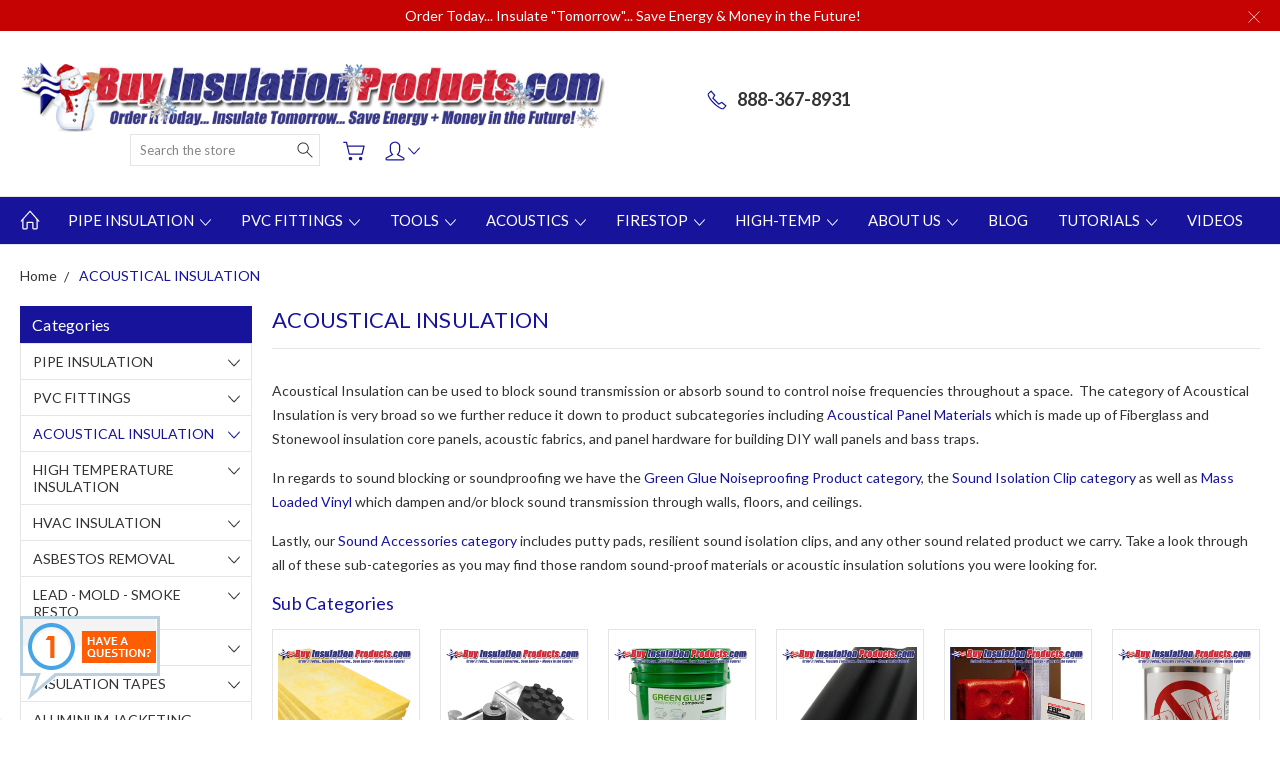

--- FILE ---
content_type: text/html; charset=UTF-8
request_url: https://www.buyinsulationproductstore.com/acoustical-insulation/
body_size: 24240
content:


<!DOCTYPE html>
<html class="no-js" lang="en">
    <head>
        <title>Sound Insulation Materials | Sound Proof Acoustical Insulation</title>
        <link rel="dns-prefetch preconnect" href="https://cdn11.bigcommerce.com/s-sjt5ll3s" crossorigin><link rel="dns-prefetch preconnect" href="https://fonts.googleapis.com/" crossorigin><link rel="dns-prefetch preconnect" href="https://fonts.gstatic.com/" crossorigin>
        <meta name="keywords" content="fiberglass pipe insulation, pipe insulation, acoustic, sound insulation"><meta name="description" content="Sound proof acoustical insulation keeps your building quiet. Shop our range of sound insulation materials to begin noiseproofing your home or studio now!"><link rel='canonical' href='https://www.buyinsulationproductstore.com/acoustical-insulation/' /><meta name='platform' content='bigcommerce.stencil' />
        
                <link rel="next" href="https://www.buyinsulationproductstore.com/acoustical-insulation/?page=2">


        <link href="https://cdn11.bigcommerce.com/s-sjt5ll3s/product_images/BIP%20small2.png?t=1692818914" rel="shortcut icon">
        <meta name="viewport" content="width=device-width, initial-scale=1, maximum-scale=1">
        
        <script>
            document.documentElement.className = document.documentElement.className.replace('no-js', 'js');
        </script>

        <script>
            window.lazySizesConfig = window.lazySizesConfig || {};
            window.lazySizesConfig.loadMode = 1;
        </script>
        <script async src="https://cdn11.bigcommerce.com/s-sjt5ll3s/stencil/a330ea40-ca9a-013c-54b6-027987e1c044/e/dc22f470-bf4f-013e-c9d1-72d925dcf69f/dist/theme-bundle.head_async.js"></script>

        <link href="https://fonts.googleapis.com/css?family=Rubik:400,300,500,700,900%7CLato:400,100,300,700,900&display=block" rel="stylesheet">

        <link rel="preload" href="https://cdn11.bigcommerce.com/s-sjt5ll3s/stencil/a330ea40-ca9a-013c-54b6-027987e1c044/e/dc22f470-bf4f-013e-c9d1-72d925dcf69f/dist/theme-bundle.font.js" as="script">
        <script async src="https://cdn11.bigcommerce.com/s-sjt5ll3s/stencil/a330ea40-ca9a-013c-54b6-027987e1c044/e/dc22f470-bf4f-013e-c9d1-72d925dcf69f/dist/theme-bundle.font.js"></script>

        <link data-stencil-stylesheet href="https://cdn11.bigcommerce.com/s-sjt5ll3s/stencil/a330ea40-ca9a-013c-54b6-027987e1c044/e/dc22f470-bf4f-013e-c9d1-72d925dcf69f/css/theme-86d8f3a0-c8b7-013e-0514-2e29a921827e.css" rel="stylesheet">

        <!-- Start Tracking Code for analytics_googleanalytics -->

<script
  id="bolt-track"
  type="text/javascript"
  src="https://connect.bolt.com/track.js"
  data-publishable-key="R36g_M_TdVep.S0WQICfhW1L1.9b0b45c3aad5629b2333c11eba978df7bc72addd570c01ac04870d2a95e51861"
  data-shopping-cart-id="BigCommerce">
</script>

<!-- Global site tag (gtag.js) - Google Analytics -->
<script async src="https://www.googletagmanager.com/gtag/js?id=UA-37383706-1"></script>
<script>
  window.dataLayer = window.dataLayer || [];
  function gtag(){dataLayer.push(arguments);}
  gtag('js', new Date());

  gtag('config', 'UA-37383706-1');
</script>



<!-- End Tracking Code for analytics_googleanalytics -->

<!-- Start Tracking Code for analytics_googleanalytics4 -->

<script data-cfasync="false" src="https://cdn11.bigcommerce.com/shared/js/google_analytics4_bodl_subscribers-358423becf5d870b8b603a81de597c10f6bc7699.js" integrity="sha256-gtOfJ3Avc1pEE/hx6SKj/96cca7JvfqllWA9FTQJyfI=" crossorigin="anonymous"></script>
<script data-cfasync="false">
  (function () {
    window.dataLayer = window.dataLayer || [];

    function gtag(){
        dataLayer.push(arguments);
    }

    function initGA4(event) {
         function setupGtag() {
            function configureGtag() {
                gtag('js', new Date());
                gtag('set', 'developer_id.dMjk3Nj', true);
                gtag('config', '313128720');
            }

            var script = document.createElement('script');

            script.src = 'https://www.googletagmanager.com/gtag/js?id=313128720';
            script.async = true;
            script.onload = configureGtag;

            document.head.appendChild(script);
        }

        setupGtag();

        if (typeof subscribeOnBodlEvents === 'function') {
            subscribeOnBodlEvents('313128720', false);
        }

        window.removeEventListener(event.type, initGA4);
    }

    

    var eventName = document.readyState === 'complete' ? 'consentScriptsLoaded' : 'DOMContentLoaded';
    window.addEventListener(eventName, initGA4, false);
  })()
</script>

<!-- End Tracking Code for analytics_googleanalytics4 -->

<!-- Start Tracking Code for analytics_siteverification -->

<style>
    label[for="radio-cheque"] {
        display: none !important;
    }
</style>

<!-- End Tracking Code for analytics_siteverification -->


<!-- BEGIN ProvideSupport.com Graphics Chat Button Code -->
<div id="ci5NdC" style="z-index:100;position:fixed"></div><div id="sc5NdC" style="display:inline"></div><div id="sd5NdC" style="display:none"></div><script type="text/javascript">var se5NdC=document.createElement("script");se5NdC.type="text/javascript";var se5NdCs=(location.protocol.indexOf("https")==0?"https":"http")+"://image.providesupport.com/js/04e6c4atttry40lwj0x13n0mtb/safe-standard.js?ps_h=5NdC&ps_t="+new Date().getTime();setTimeout("se5NdC.src=se5NdCs;document.getElementById('sd5NdC').appendChild(se5NdC)",1)</script><noscript><div style="display:inline"><a href="http://vm.providesupport.com/04e6c4atttry40lwj0x13n0mtb">Chat Support</a></div></noscript>
<!-- END ProvideSupport.com Graphics Chat Button Code -->
<script type="text/javascript">
var BCData = {};
</script>
<!-- Google tag (gtag.js) -->
<script async src="https://www.googletagmanager.com/gtag/js?id=G-65DWRDDWNR"></script>
<script>
  window.dataLayer = window.dataLayer || [];
  function gtag(){dataLayer.push(arguments);}
  gtag('js', new Date());

  gtag('config', 'G-65DWRDDWNR');
</script><script type="application/ld+json">
{
  "@context": "https://schema.org",
  "@type": "Organization",
  "name": "Buy Insulation Products",
  "url": "https://www.buyinsulationproductstore.com/",
  "logo": "https://cdn11.bigcommerce.com/s-sjt5ll3s/images/stencil/original/bip_new_logo_1745339712__07765.original.png",
  "sameAs": [
    "https://www.youtube.com/user/BuyInsulation",
    "https://www.facebook.com/BuyInsulationProducts",
    "https://x.com/BuyInsulation",
    "https://youtu.be/YVDGqqIiNpY",
    "https://www.pinterest.com/buyinsulationpr/",
    "https://www.instagram.com/buyinsulation/"
  ],
  "contactPoint": {
    "@type": "ContactPoint",
    "telephone": "888-367-8931",
    "contactType": "CUSTOMER SERVICE",
    "areaServed": "United States",
    "availableLanguage": "English"
  }
}
</script>

 <script data-cfasync="false" src="https://microapps.bigcommerce.com/bodl-events/1.9.4/index.js" integrity="sha256-Y0tDj1qsyiKBRibKllwV0ZJ1aFlGYaHHGl/oUFoXJ7Y=" nonce="" crossorigin="anonymous"></script>
 <script data-cfasync="false" nonce="">

 (function() {
    function decodeBase64(base64) {
       const text = atob(base64);
       const length = text.length;
       const bytes = new Uint8Array(length);
       for (let i = 0; i < length; i++) {
          bytes[i] = text.charCodeAt(i);
       }
       const decoder = new TextDecoder();
       return decoder.decode(bytes);
    }
    window.bodl = JSON.parse(decodeBase64("[base64]"));
 })()

 </script>

<script nonce="">
(function () {
    var xmlHttp = new XMLHttpRequest();

    xmlHttp.open('POST', 'https://bes.gcp.data.bigcommerce.com/nobot');
    xmlHttp.setRequestHeader('Content-Type', 'application/json');
    xmlHttp.send('{"store_id":"767709","timezone_offset":"-4.0","timestamp":"2026-01-19T14:41:41.87901000Z","visit_id":"ff2e1777-d28f-4883-ad32-10aaee73d794","channel_id":1}');
})();
</script>

        
        
        
        
        
        
        
        
                <script
          id="bolt-connect"
          type="text/javascript"
          src="https://connect.bolt.com/connect-bigcommerce.js"
          data-publishable-key="R36g_M_TdVep.S0WQICfhW1L1.9b0b45c3aad5629b2333c11eba978df7bc72addd570c01ac04870d2a95e51861"
          data-shopping-cart-id="BigCommerce">
        </script>

    </head>
    <body class="type-category artify-layout--electronics  container-wide ">

        <svg data-src="https://cdn11.bigcommerce.com/s-sjt5ll3s/stencil/a330ea40-ca9a-013c-54b6-027987e1c044/e/dc22f470-bf4f-013e-c9d1-72d925dcf69f/img/icon-sprite.svg" class="icons-svg-sprite"></svg>
        <div class="mobile-menu-block">
  <div class="mobile-menu-inner clearfix">
    <div class="mobile-menu-close-btn align-right clearfix">
      <a href="javascript:void(0)">
        <svg><use xlink:href="#icon-Close-01-01"></use></svg>
      </a>
    </div>

        <div class="mobile-menu-item">
          <div class="sidebarBlock">
            <h5 class="sidebarBlock-heading">Categories</h5>
          	<ul class="navList navList-treeview mobile-menu-list">
          		<li class="">
          			<a class="navPages-action has-subMenu needsclick" href="https://www.buyinsulationproductstore.com/pipe-insulation/" data-collapsible1="navPages-30">
    PIPE INSULATION <span class="common-angle angle-down"><svg><use xlink:href="#icon-angle-down"></use></svg></span>
</a>
    <ul class="navPage-subMenu-list">
            <li class="navPage-subMenu-item">
                    <a class="navPage-subMenu-action navPages-action needsclick" href="https://www.buyinsulationproductstore.com/fiberglass-pipe-insulation/">Fiberglass Pipe Insulation <span class="common-angle angle-right p-s-b"><svg><use xlink:href="#icon-angle-right"></use></svg></span></a>
            </li>
            <li class="navPage-subMenu-item">
                    <a class="navPage-subMenu-action navPages-action needsclick" href="https://www.buyinsulationproductstore.com/mineral-wool-pipe-insulation/">Mineral Wool Pipe Insulation <span class="common-angle angle-right p-s-b"><svg><use xlink:href="#icon-angle-right"></use></svg></span></a>
            </li>
            <li class="navPage-subMenu-item">
                    <a class="navPage-subMenu-action navPages-action needsclick" href="https://www.buyinsulationproductstore.com/rubber-split-w-ssl/">Rubber Split w/SSL <span class="common-angle angle-right p-s-b"><svg><use xlink:href="#icon-angle-right"></use></svg></span></a>
            </li>
            <li class="navPage-subMenu-item">
                    <a class="navPage-subMenu-action navPages-action needsclick" href="https://www.buyinsulationproductstore.com/calcium-silicate/">Calcium Silicate <span class="common-angle angle-right p-s-b"><svg><use xlink:href="#icon-angle-right"></use></svg></span></a>
            </li>
            <li class="navPage-subMenu-item">
                    <a class="navPage-subMenu-action navPages-action needsclick" href="https://www.buyinsulationproductstore.com/foamglass/">FoamGlass <span class="common-angle angle-right p-s-b"><svg><use xlink:href="#icon-angle-right"></use></svg></span></a>
            </li>
    </ul>
          		</li>
          		<li class="">
          			<a class="navPages-action has-subMenu needsclick" href="https://www.buyinsulationproductstore.com/pvc-fittings/" data-collapsible1="navPages-80">
    PVC FITTINGS <span class="common-angle angle-down"><svg><use xlink:href="#icon-angle-down"></use></svg></span>
</a>
    <ul class="navPage-subMenu-list">
            <li class="navPage-subMenu-item">
                    <a class="navPage-subMenu-action navPages-action needsclick" href="https://www.buyinsulationproductstore.com/pvc-fitting-covers/">PVC Fitting Covers <span class="common-angle angle-right p-s-b"><svg><use xlink:href="#icon-angle-right"></use></svg></span></a>
            </li>
            <li class="navPage-subMenu-item">
                    <a class="navPage-subMenu-action navPages-action needsclick" href="https://www.buyinsulationproductstore.com/pvc-accessories/">PVC Accessories <span class="common-angle angle-right p-s-b"><svg><use xlink:href="#icon-angle-right"></use></svg></span></a>
            </li>
            <li class="navPage-subMenu-item">
                    <a class="navPage-subMenu-action navPages-action needsclick" href="https://www.buyinsulationproductstore.com/color-pvc-fitting-covers/">Color PVC Fitting Covers <span class="common-angle angle-right p-s-b"><svg><use xlink:href="#icon-angle-right"></use></svg></span></a>
            </li>
    </ul>
          		</li>
          		<li class="active-category">
          			<a class="navPages-action has-subMenu needsclick" href="https://www.buyinsulationproductstore.com/acoustical-insulation/" data-collapsible1="navPages-26">
    ACOUSTICAL INSULATION <span class="common-angle angle-down"><svg><use xlink:href="#icon-angle-down"></use></svg></span>
</a>
    <ul class="navPage-subMenu-list">
            <li class="navPage-subMenu-item">
                    <a
                        class="navPage-subMenu-action navPages-action has-subMenu needsclick"
                        href="https://www.buyinsulationproductstore.com/acoustic-panel-materials/"
                        data-collapsible="navPages-46"
                        data-collapsible-disabled-breakpoint="medium"
                        data-collapsible-disabled-state="open"
                        data-collapsible-enabled-state="closed">
                        Acoustic Panel Materials <span class="common-angle angle-right"><svg><use xlink:href="#icon-angle-right"></use></svg></span>
                        <span class="common-angle angle-right p-s-b"><svg><use xlink:href="#icon-angle-right"></use></svg></span>
                    </a>
                    <ul class="navPage-childList" id="navPages-46">
                        <li class="navPage-childList-item">
                            <a class="navPage-childList-action navPages-action needsclick" href="https://www.buyinsulationproductstore.com/acoustic-panel-hardware/">Acoustic Panel Hardware <span class="common-angle angle-right p-s-b"><svg><use xlink:href="#icon-angle-right"></use></svg></span></a>
                        </li>
                        <li class="navPage-childList-item">
                            <a class="navPage-childList-action navPages-action needsclick" href="https://www.buyinsulationproductstore.com/fiberglass-acoustic-panels/">Fiberglass Acoustic Panels <span class="common-angle angle-right p-s-b"><svg><use xlink:href="#icon-angle-right"></use></svg></span></a>
                        </li>
                        <li class="navPage-childList-item">
                            <a class="navPage-childList-action navPages-action needsclick" href="https://www.buyinsulationproductstore.com/mineralwool-acoustic-panels/">Mineralwool Acoustic Panels <span class="common-angle angle-right p-s-b"><svg><use xlink:href="#icon-angle-right"></use></svg></span></a>
                        </li>
                        <li class="navPage-childList-item">
                            <a class="navPage-childList-action navPages-action needsclick" href="https://www.buyinsulationproductstore.com/acoustic-panel-fabrics/">Acoustic Panel Fabrics <span class="common-angle angle-right p-s-b"><svg><use xlink:href="#icon-angle-right"></use></svg></span></a>
                        </li>
                    </ul>
            </li>
            <li class="navPage-subMenu-item">
                    <a
                        class="navPage-subMenu-action navPages-action has-subMenu needsclick"
                        href="https://www.buyinsulationproductstore.com/sound-isolation-clips/"
                        data-collapsible="navPages-116"
                        data-collapsible-disabled-breakpoint="medium"
                        data-collapsible-disabled-state="open"
                        data-collapsible-enabled-state="closed">
                        Sound Isolation Clips <span class="common-angle angle-right"><svg><use xlink:href="#icon-angle-right"></use></svg></span>
                        <span class="common-angle angle-right p-s-b"><svg><use xlink:href="#icon-angle-right"></use></svg></span>
                    </a>
                    <ul class="navPage-childList" id="navPages-116">
                        <li class="navPage-childList-item">
                            <a class="navPage-childList-action navPages-action needsclick" href="https://www.buyinsulationproductstore.com/green-glue-whisper-clips-1/">Green Glue Whisper Clips <span class="common-angle angle-right p-s-b"><svg><use xlink:href="#icon-angle-right"></use></svg></span></a>
                        </li>
                        <li class="navPage-childList-item">
                            <a class="navPage-childList-action navPages-action needsclick" href="https://www.buyinsulationproductstore.com/kinetics-isomax-clips/">Kinetics IsoMax Clips <span class="common-angle angle-right p-s-b"><svg><use xlink:href="#icon-angle-right"></use></svg></span></a>
                        </li>
                        <li class="navPage-childList-item">
                            <a class="navPage-childList-action navPages-action needsclick" href="https://www.buyinsulationproductstore.com/metroflex-resilient-isolation-clips/">MetroFlex Resilient Isolation Clips <span class="common-angle angle-right p-s-b"><svg><use xlink:href="#icon-angle-right"></use></svg></span></a>
                        </li>
                        <li class="navPage-childList-item">
                            <a class="navPage-childList-action navPages-action needsclick" href="https://www.buyinsulationproductstore.com/resilmount-clips/">Resilmount Clips <span class="common-angle angle-right p-s-b"><svg><use xlink:href="#icon-angle-right"></use></svg></span></a>
                        </li>
                    </ul>
            </li>
            <li class="navPage-subMenu-item">
                    <a
                        class="navPage-subMenu-action navPages-action has-subMenu needsclick"
                        href="https://www.buyinsulationproductstore.com/green-glue/"
                        data-collapsible="navPages-28"
                        data-collapsible-disabled-breakpoint="medium"
                        data-collapsible-disabled-state="open"
                        data-collapsible-enabled-state="closed">
                        Green Glue <span class="common-angle angle-right"><svg><use xlink:href="#icon-angle-right"></use></svg></span>
                        <span class="common-angle angle-right p-s-b"><svg><use xlink:href="#icon-angle-right"></use></svg></span>
                    </a>
                    <ul class="navPage-childList" id="navPages-28">
                        <li class="navPage-childList-item">
                            <a class="navPage-childList-action navPages-action needsclick" href="https://www.buyinsulationproductstore.com/green-glue-noiseproofing-compound/">Green Glue Noiseproofing Compound <span class="common-angle angle-right p-s-b"><svg><use xlink:href="#icon-angle-right"></use></svg></span></a>
                        </li>
                        <li class="navPage-childList-item">
                            <a class="navPage-childList-action navPages-action needsclick" href="https://www.buyinsulationproductstore.com/green-glue-acoustical-sealant/">Green Glue Acoustical Sealant <span class="common-angle angle-right p-s-b"><svg><use xlink:href="#icon-angle-right"></use></svg></span></a>
                        </li>
                        <li class="navPage-childList-item">
                            <a class="navPage-childList-action navPages-action needsclick" href="https://www.buyinsulationproductstore.com/green-glue-whisper-clips/">Green Glue Whisper Clips <span class="common-angle angle-right p-s-b"><svg><use xlink:href="#icon-angle-right"></use></svg></span></a>
                        </li>
                        <li class="navPage-childList-item">
                            <a class="navPage-childList-action navPages-action needsclick" href="https://www.buyinsulationproductstore.com/green-glue-joist-tape/">Green Glue Joist Tape <span class="common-angle angle-right p-s-b"><svg><use xlink:href="#icon-angle-right"></use></svg></span></a>
                        </li>
                        <li class="navPage-childList-item">
                            <a class="navPage-childList-action navPages-action needsclick" href="https://www.buyinsulationproductstore.com/green-glue-accessories/">Green Glue Accessories <span class="common-angle angle-right p-s-b"><svg><use xlink:href="#icon-angle-right"></use></svg></span></a>
                        </li>
                    </ul>
            </li>
            <li class="navPage-subMenu-item">
                    <a class="navPage-subMenu-action navPages-action needsclick" href="https://www.buyinsulationproductstore.com/mass-loaded-vinyl-products/">Mass Loaded Vinyl Products <span class="common-angle angle-right p-s-b"><svg><use xlink:href="#icon-angle-right"></use></svg></span></a>
            </li>
            <li class="navPage-subMenu-item">
                    <a class="navPage-subMenu-action navPages-action needsclick" href="https://www.buyinsulationproductstore.com/sound-accessories/">Sound Accessories <span class="common-angle angle-right p-s-b"><svg><use xlink:href="#icon-angle-right"></use></svg></span></a>
            </li>
            <li class="navPage-subMenu-item">
                    <a class="navPage-subMenu-action navPages-action needsclick" href="https://www.buyinsulationproductstore.com/metroflex/">MetroFlex <span class="common-angle angle-right p-s-b"><svg><use xlink:href="#icon-angle-right"></use></svg></span></a>
            </li>
    </ul>
          		</li>
          		<li class="">
          			<a class="navPages-action has-subMenu needsclick" href="https://www.buyinsulationproductstore.com/high-temp-insulation" data-collapsible1="navPages-43">
    HIGH TEMPERATURE INSULATION <span class="common-angle angle-down"><svg><use xlink:href="#icon-angle-down"></use></svg></span>
</a>
    <ul class="navPage-subMenu-list">
            <li class="navPage-subMenu-item">
                    <a class="navPage-subMenu-action navPages-action needsclick" href="https://www.buyinsulationproductstore.com/boiler-insulation/">Boiler Insulation <span class="common-angle angle-right p-s-b"><svg><use xlink:href="#icon-angle-right"></use></svg></span></a>
            </li>
            <li class="navPage-subMenu-item">
                    <a class="navPage-subMenu-action navPages-action needsclick" href="https://www.buyinsulationproductstore.com/calcium-silicate-1/">Calcium Silicate <span class="common-angle angle-right p-s-b"><svg><use xlink:href="#icon-angle-right"></use></svg></span></a>
            </li>
            <li class="navPage-subMenu-item">
                    <a class="navPage-subMenu-action navPages-action needsclick" href="https://www.buyinsulationproductstore.com/ceramic-blanket/">Ceramic Blanket <span class="common-angle angle-right p-s-b"><svg><use xlink:href="#icon-angle-right"></use></svg></span></a>
            </li>
            <li class="navPage-subMenu-item">
                    <a class="navPage-subMenu-action navPages-action needsclick" href="https://www.buyinsulationproductstore.com/fire-blanket/">Fire Blanket <span class="common-angle angle-right p-s-b"><svg><use xlink:href="#icon-angle-right"></use></svg></span></a>
            </li>
            <li class="navPage-subMenu-item">
                    <a class="navPage-subMenu-action navPages-action needsclick" href="https://www.buyinsulationproductstore.com/mineralwool/">Mineralwool <span class="common-angle angle-right p-s-b"><svg><use xlink:href="#icon-angle-right"></use></svg></span></a>
            </li>
            <li class="navPage-subMenu-item">
                    <a class="navPage-subMenu-action navPages-action needsclick" href="https://www.buyinsulationproductstore.com/refractories/">Refractories <span class="common-angle angle-right p-s-b"><svg><use xlink:href="#icon-angle-right"></use></svg></span></a>
            </li>
    </ul>
          		</li>
          		<li class="">
          			<a class="navPages-action has-subMenu needsclick" href="https://www.buyinsulationproductstore.com/hvac-insulation/" data-collapsible1="navPages-94">
    HVAC INSULATION <span class="common-angle angle-down"><svg><use xlink:href="#icon-angle-down"></use></svg></span>
</a>
    <ul class="navPage-subMenu-list">
            <li class="navPage-subMenu-item">
                    <a
                        class="navPage-subMenu-action navPages-action has-subMenu needsclick"
                        href="https://www.buyinsulationproductstore.com/board-insulation/"
                        data-collapsible="navPages-24"
                        data-collapsible-disabled-breakpoint="medium"
                        data-collapsible-disabled-state="open"
                        data-collapsible-enabled-state="closed">
                        Board Insulation <span class="common-angle angle-right"><svg><use xlink:href="#icon-angle-right"></use></svg></span>
                        <span class="common-angle angle-right p-s-b"><svg><use xlink:href="#icon-angle-right"></use></svg></span>
                    </a>
                    <ul class="navPage-childList" id="navPages-24">
                        <li class="navPage-childList-item">
                            <a class="navPage-childList-action navPages-action needsclick" href="https://www.buyinsulationproductstore.com/alum-cladding">Aluminum Cladding for Pipe Insulation <span class="common-angle angle-right p-s-b"><svg><use xlink:href="#icon-angle-right"></use></svg></span></a>
                        </li>
                        <li class="navPage-childList-item">
                            <a class="navPage-childList-action navPages-action needsclick" href="https://www.buyinsulationproductstore.com/board-pins/">Board Pins <span class="common-angle angle-right p-s-b"><svg><use xlink:href="#icon-angle-right"></use></svg></span></a>
                        </li>
                        <li class="navPage-childList-item">
                            <a class="navPage-childList-action navPages-action needsclick" href="https://www.buyinsulationproductstore.com/fiberglass-board/">Fiberglass Board <span class="common-angle angle-right p-s-b"><svg><use xlink:href="#icon-angle-right"></use></svg></span></a>
                        </li>
                        <li class="navPage-childList-item">
                            <a class="navPage-childList-action navPages-action needsclick" href="https://www.buyinsulationproductstore.com/mineral-wool/">Mineral Wool <span class="common-angle angle-right p-s-b"><svg><use xlink:href="#icon-angle-right"></use></svg></span></a>
                        </li>
                        <li class="navPage-childList-item">
                            <a class="navPage-childList-action navPages-action needsclick" href="https://www.buyinsulationproductstore.com/rubber-sheets/">Rubber Sheets <span class="common-angle angle-right p-s-b"><svg><use xlink:href="#icon-angle-right"></use></svg></span></a>
                        </li>
                    </ul>
            </li>
            <li class="navPage-subMenu-item">
                    <a
                        class="navPage-subMenu-action navPages-action has-subMenu needsclick"
                        href="https://www.buyinsulationproductstore.com/pins-fasteners"
                        data-collapsible="navPages-78"
                        data-collapsible-disabled-breakpoint="medium"
                        data-collapsible-disabled-state="open"
                        data-collapsible-enabled-state="closed">
                        Duct Insulation Pins &amp; Fasteners <span class="common-angle angle-right"><svg><use xlink:href="#icon-angle-right"></use></svg></span>
                        <span class="common-angle angle-right p-s-b"><svg><use xlink:href="#icon-angle-right"></use></svg></span>
                    </a>
                    <ul class="navPage-childList" id="navPages-78">
                        <li class="navPage-childList-item">
                            <a class="navPage-childList-action navPages-action needsclick" href="https://www.buyinsulationproductstore.com/self-sticking-insulation-pins/">Duct Insulation Stick Pins <span class="common-angle angle-right p-s-b"><svg><use xlink:href="#icon-angle-right"></use></svg></span></a>
                        </li>
                        <li class="navPage-childList-item">
                            <a class="navPage-childList-action navPages-action needsclick" href="https://www.buyinsulationproductstore.com/insulation-pin-welders/">Insulation Pin Welders <span class="common-angle angle-right p-s-b"><svg><use xlink:href="#icon-angle-right"></use></svg></span></a>
                        </li>
                        <li class="navPage-childList-item">
                            <a class="navPage-childList-action navPages-action needsclick" href="https://www.buyinsulationproductstore.com/lock-washers-dome-caps/">Lock Washers &amp; Dome Caps <span class="common-angle angle-right p-s-b"><svg><use xlink:href="#icon-angle-right"></use></svg></span></a>
                        </li>
                        <li class="navPage-childList-item">
                            <a class="navPage-childList-action navPages-action needsclick" href="https://www.buyinsulationproductstore.com/mini-cupped-insulation-weld-pins/">Mini Cupped Insulation Weld Pins <span class="common-angle angle-right p-s-b"><svg><use xlink:href="#icon-angle-right"></use></svg></span></a>
                        </li>
                        <li class="navPage-childList-item">
                            <a class="navPage-childList-action navPages-action needsclick" href="https://www.buyinsulationproductstore.com/perforated-base-insulation-pins/">Perforated Base Insulation Pins <span class="common-angle angle-right p-s-b"><svg><use xlink:href="#icon-angle-right"></use></svg></span></a>
                        </li>
                    </ul>
            </li>
            <li class="navPage-subMenu-item">
                    <a
                        class="navPage-subMenu-action navPages-action has-subMenu needsclick"
                        href="https://www.buyinsulationproductstore.com/duct-wrap"
                        data-collapsible="navPages-37"
                        data-collapsible-disabled-breakpoint="medium"
                        data-collapsible-disabled-state="open"
                        data-collapsible-enabled-state="closed">
                        HVAC Ductwork Insulation Wrap <span class="common-angle angle-right"><svg><use xlink:href="#icon-angle-right"></use></svg></span>
                        <span class="common-angle angle-right p-s-b"><svg><use xlink:href="#icon-angle-right"></use></svg></span>
                    </a>
                    <ul class="navPage-childList" id="navPages-37">
                        <li class="navPage-childList-item">
                            <a class="navPage-childList-action navPages-action needsclick" href="https://www.buyinsulationproductstore.com/fiberglass-duct-wrap/">Fiberglass Duct Wrap <span class="common-angle angle-right p-s-b"><svg><use xlink:href="#icon-angle-right"></use></svg></span></a>
                        </li>
                        <li class="navPage-childList-item">
                            <a class="navPage-childList-action navPages-action needsclick" href="https://www.buyinsulationproductstore.com/duct-wrap-accessories/">Duct Wrap Accessories <span class="common-angle angle-right p-s-b"><svg><use xlink:href="#icon-angle-right"></use></svg></span></a>
                        </li>
                    </ul>
            </li>
    </ul>
          		</li>
          		<li class="">
          			<a class="navPages-action has-subMenu needsclick" href="https://www.buyinsulationproductstore.com/asbestos-removal/" data-collapsible1="navPages-27">
    ASBESTOS REMOVAL <span class="common-angle angle-down"><svg><use xlink:href="#icon-angle-down"></use></svg></span>
</a>
    <ul class="navPage-subMenu-list">
            <li class="navPage-subMenu-item">
                    <a class="navPage-subMenu-action navPages-action needsclick" href="https://www.buyinsulationproductstore.com/abatement-accessories/">Abatement Accessories <span class="common-angle angle-right p-s-b"><svg><use xlink:href="#icon-angle-right"></use></svg></span></a>
            </li>
            <li class="navPage-subMenu-item">
                    <a class="navPage-subMenu-action navPages-action needsclick" href="https://www.buyinsulationproductstore.com/asbestos-encapsulation/">Asbestos Encapsulation <span class="common-angle angle-right p-s-b"><svg><use xlink:href="#icon-angle-right"></use></svg></span></a>
            </li>
            <li class="navPage-subMenu-item">
                    <a class="navPage-subMenu-action navPages-action needsclick" href="https://www.buyinsulationproductstore.com/glovebags-poly-bags/">GloveBags / Poly / Bags <span class="common-angle angle-right p-s-b"><svg><use xlink:href="#icon-angle-right"></use></svg></span></a>
            </li>
            <li class="navPage-subMenu-item">
                    <a class="navPage-subMenu-action navPages-action needsclick" href="https://www.buyinsulationproductstore.com/hepa-vacs/">HEPA Vacuums &amp; Filter Insulation Removal Equipment <span class="common-angle angle-right p-s-b"><svg><use xlink:href="#icon-angle-right"></use></svg></span></a>
            </li>
            <li class="navPage-subMenu-item">
                    <a class="navPage-subMenu-action navPages-action needsclick" href="https://www.buyinsulationproductstore.com/respirators/">Respirators <span class="common-angle angle-right p-s-b"><svg><use xlink:href="#icon-angle-right"></use></svg></span></a>
            </li>
            <li class="navPage-subMenu-item">
                    <a class="navPage-subMenu-action navPages-action needsclick" href="https://www.buyinsulationproductstore.com/warning-signs-labels/">Warning Signs &amp; Labels <span class="common-angle angle-right p-s-b"><svg><use xlink:href="#icon-angle-right"></use></svg></span></a>
            </li>
    </ul>
          		</li>
          		<li class="">
          			<a class="navPages-action has-subMenu needsclick" href="https://www.buyinsulationproductstore.com/lead-mold-smoke-restoration/" data-collapsible1="navPages-105">
    LEAD - MOLD - SMOKE RESTO <span class="common-angle angle-down"><svg><use xlink:href="#icon-angle-down"></use></svg></span>
</a>
    <ul class="navPage-subMenu-list">
            <li class="navPage-subMenu-item">
                    <a class="navPage-subMenu-action navPages-action needsclick" href="https://www.buyinsulationproductstore.com/lead-removal/">Lead Removal <span class="common-angle angle-right p-s-b"><svg><use xlink:href="#icon-angle-right"></use></svg></span></a>
            </li>
            <li class="navPage-subMenu-item">
                    <a class="navPage-subMenu-action navPages-action needsclick" href="https://www.buyinsulationproductstore.com/mold-removal/">Mold Removal <span class="common-angle angle-right p-s-b"><svg><use xlink:href="#icon-angle-right"></use></svg></span></a>
            </li>
            <li class="navPage-subMenu-item">
                    <a class="navPage-subMenu-action navPages-action needsclick" href="https://www.buyinsulationproductstore.com/smoke-restoration/">Smoke Restoration <span class="common-angle angle-right p-s-b"><svg><use xlink:href="#icon-angle-right"></use></svg></span></a>
            </li>
            <li class="navPage-subMenu-item">
                    <a class="navPage-subMenu-action navPages-action needsclick" href="https://www.buyinsulationproductstore.com/disaster-restoration/">Disaster Restoration <span class="common-angle angle-right p-s-b"><svg><use xlink:href="#icon-angle-right"></use></svg></span></a>
            </li>
    </ul>
          		</li>
          		<li class="">
          			<a class="navPages-action has-subMenu needsclick" href="https://www.buyinsulationproductstore.com/firestop/" data-collapsible1="navPages-61">
    FIRESTOP <span class="common-angle angle-down"><svg><use xlink:href="#icon-angle-down"></use></svg></span>
</a>
    <ul class="navPage-subMenu-list">
            <li class="navPage-subMenu-item">
                    <a class="navPage-subMenu-action navPages-action needsclick" href="https://www.buyinsulationproductstore.com/fire-rated-collars/">Fire-Rated Collars <span class="common-angle angle-right p-s-b"><svg><use xlink:href="#icon-angle-right"></use></svg></span></a>
            </li>
            <li class="navPage-subMenu-item">
                    <a class="navPage-subMenu-action navPages-action needsclick" href="https://www.buyinsulationproductstore.com/fire-rated-duct-wrap/">Fire-Rated Duct Wrap <span class="common-angle angle-right p-s-b"><svg><use xlink:href="#icon-angle-right"></use></svg></span></a>
            </li>
            <li class="navPage-subMenu-item">
                    <a class="navPage-subMenu-action navPages-action needsclick" href="https://www.buyinsulationproductstore.com/firestop-accessories/">Firestop Accessories <span class="common-angle angle-right p-s-b"><svg><use xlink:href="#icon-angle-right"></use></svg></span></a>
            </li>
            <li class="navPage-subMenu-item">
                    <a class="navPage-subMenu-action navPages-action needsclick" href="https://www.buyinsulationproductstore.com/firestop-foam/">Firestop Foam <span class="common-angle angle-right p-s-b"><svg><use xlink:href="#icon-angle-right"></use></svg></span></a>
            </li>
            <li class="navPage-subMenu-item">
                    <a class="navPage-subMenu-action navPages-action needsclick" href="https://www.buyinsulationproductstore.com/firestop-sealant/">Firestop Sealants <span class="common-angle angle-right p-s-b"><svg><use xlink:href="#icon-angle-right"></use></svg></span></a>
            </li>
    </ul>
          		</li>
          		<li class="">
          			<a class="navPages-action has-subMenu needsclick" href="https://www.buyinsulationproductstore.com/tapes/" data-collapsible1="navPages-77">
    INSULATION TAPES <span class="common-angle angle-down"><svg><use xlink:href="#icon-angle-down"></use></svg></span>
</a>
    <ul class="navPage-subMenu-list">
            <li class="navPage-subMenu-item">
                    <a class="navPage-subMenu-action navPages-action needsclick" href="https://www.buyinsulationproductstore.com/fiberglass-pipe-insulation-tapes/">Fiberglass Pipe Insulation Tapes <span class="common-angle angle-right p-s-b"><svg><use xlink:href="#icon-angle-right"></use></svg></span></a>
            </li>
            <li class="navPage-subMenu-item">
                    <a class="navPage-subMenu-action navPages-action needsclick" href="https://www.buyinsulationproductstore.com/hvac-tapes/">HVAC Tapes <span class="common-angle angle-right p-s-b"><svg><use xlink:href="#icon-angle-right"></use></svg></span></a>
            </li>
            <li class="navPage-subMenu-item">
                    <a class="navPage-subMenu-action navPages-action needsclick" href="https://www.buyinsulationproductstore.com/pipe-id-labels/">Pipe ID Labels <span class="common-angle angle-right p-s-b"><svg><use xlink:href="#icon-angle-right"></use></svg></span></a>
            </li>
            <li class="navPage-subMenu-item">
                    <a class="navPage-subMenu-action navPages-action needsclick" href="https://www.buyinsulationproductstore.com/xps-extruded-polystyrene-board-sealing-joint-tape/">XPS Extruded Polystyrene Board Sealing Joint Tape <span class="common-angle angle-right p-s-b"><svg><use xlink:href="#icon-angle-right"></use></svg></span></a>
            </li>
    </ul>
          		</li>
          		<li class="">
          			<a class="navPages-action needsclick" href="https://www.buyinsulationproductstore.com/metal-jacketing/">ALUMINUM JACKETING</a>
          		</li>
          		<li class="">
          			<a class="navPages-action needsclick" href="https://www.buyinsulationproductstore.com/heating-cables/">HEATING CABLES</a>
          		</li>
          		<li class="">
          			<a class="navPages-action needsclick" href="https://www.buyinsulationproductstore.com/mastic/">MASTIC</a>
          		</li>
          		<li class="">
          			<a class="navPages-action has-subMenu needsclick" href="https://www.buyinsulationproductstore.com/weatherization/" data-collapsible1="navPages-53">
    WEATHERIZATION <span class="common-angle angle-down"><svg><use xlink:href="#icon-angle-down"></use></svg></span>
</a>
    <ul class="navPage-subMenu-list">
            <li class="navPage-subMenu-item">
                    <a class="navPage-subMenu-action navPages-action needsclick" href="https://www.buyinsulationproductstore.com/foamular/">Foamular <span class="common-angle angle-right p-s-b"><svg><use xlink:href="#icon-angle-right"></use></svg></span></a>
            </li>
    </ul>
          		</li>
          		<li class="">
          			<a class="navPages-action has-subMenu needsclick" href="https://www.buyinsulationproductstore.com/insulator-tools/" data-collapsible1="navPages-49">
    INSULATOR TOOLS <span class="common-angle angle-down"><svg><use xlink:href="#icon-angle-down"></use></svg></span>
</a>
    <ul class="navPage-subMenu-list">
            <li class="navPage-subMenu-item">
                    <a class="navPage-subMenu-action navPages-action needsclick" href="https://www.buyinsulationproductstore.com/insulator-favorites/">Insulator Favorites <span class="common-angle angle-right p-s-b"><svg><use xlink:href="#icon-angle-right"></use></svg></span></a>
            </li>
            <li class="navPage-subMenu-item">
                    <a class="navPage-subMenu-action navPages-action needsclick" href="https://www.buyinsulationproductstore.com/knives/">Knives <span class="common-angle angle-right p-s-b"><svg><use xlink:href="#icon-angle-right"></use></svg></span></a>
            </li>
            <li class="navPage-subMenu-item">
                    <a class="navPage-subMenu-action navPages-action needsclick" href="https://www.buyinsulationproductstore.com/measurement/">Measurement <span class="common-angle angle-right p-s-b"><svg><use xlink:href="#icon-angle-right"></use></svg></span></a>
            </li>
            <li class="navPage-subMenu-item">
                    <a class="navPage-subMenu-action navPages-action needsclick" href="https://www.buyinsulationproductstore.com/tackers/">Tackers <span class="common-angle angle-right p-s-b"><svg><use xlink:href="#icon-angle-right"></use></svg></span></a>
            </li>
            <li class="navPage-subMenu-item">
                    <a class="navPage-subMenu-action navPages-action needsclick" href="https://www.buyinsulationproductstore.com/snips/">Snips <span class="common-angle angle-right p-s-b"><svg><use xlink:href="#icon-angle-right"></use></svg></span></a>
            </li>
            <li class="navPage-subMenu-item">
                    <a class="navPage-subMenu-action navPages-action needsclick" href="https://www.buyinsulationproductstore.com/dividers/">Insulation Dividers <span class="common-angle angle-right p-s-b"><svg><use xlink:href="#icon-angle-right"></use></svg></span></a>
            </li>
            <li class="navPage-subMenu-item">
                    <a
                        class="navPage-subMenu-action navPages-action has-subMenu needsclick"
                        href="https://www.buyinsulationproductstore.com/amcraft-duct-board-tools/"
                        data-collapsible="navPages-100"
                        data-collapsible-disabled-breakpoint="medium"
                        data-collapsible-disabled-state="open"
                        data-collapsible-enabled-state="closed">
                        Amcraft Duct Board Tools <span class="common-angle angle-right"><svg><use xlink:href="#icon-angle-right"></use></svg></span>
                        <span class="common-angle angle-right p-s-b"><svg><use xlink:href="#icon-angle-right"></use></svg></span>
                    </a>
                    <ul class="navPage-childList" id="navPages-100">
                        <li class="navPage-childList-item">
                            <a class="navPage-childList-action navPages-action needsclick" href="https://www.buyinsulationproductstore.com/amcraft-duct-board-tools-1/">Amcraft Duct Board Tools <span class="common-angle angle-right p-s-b"><svg><use xlink:href="#icon-angle-right"></use></svg></span></a>
                        </li>
                        <li class="navPage-childList-item">
                            <a class="navPage-childList-action navPages-action needsclick" href="https://www.buyinsulationproductstore.com/amcraft-replacement-blades/">Amcraft Replacement Blades <span class="common-angle angle-right p-s-b"><svg><use xlink:href="#icon-angle-right"></use></svg></span></a>
                        </li>
                    </ul>
            </li>
            <li class="navPage-subMenu-item">
                    <a class="navPage-subMenu-action navPages-action needsclick" href="https://www.buyinsulationproductstore.com/hardware/">Hardware <span class="common-angle angle-right p-s-b"><svg><use xlink:href="#icon-angle-right"></use></svg></span></a>
            </li>
            <li class="navPage-subMenu-item">
                    <a class="navPage-subMenu-action navPages-action needsclick" href="https://www.buyinsulationproductstore.com/safety-supplies/">Safety Supplies <span class="common-angle angle-right p-s-b"><svg><use xlink:href="#icon-angle-right"></use></svg></span></a>
            </li>
            <li class="navPage-subMenu-item">
                    <a class="navPage-subMenu-action navPages-action needsclick" href="https://www.buyinsulationproductstore.com/brushes/">Brushes <span class="common-angle angle-right p-s-b"><svg><use xlink:href="#icon-angle-right"></use></svg></span></a>
            </li>
            <li class="navPage-subMenu-item">
                    <a class="navPage-subMenu-action navPages-action needsclick" href="https://www.buyinsulationproductstore.com/caulk-guns/">Caulk Guns <span class="common-angle angle-right p-s-b"><svg><use xlink:href="#icon-angle-right"></use></svg></span></a>
            </li>
            <li class="navPage-subMenu-item">
                    <a class="navPage-subMenu-action navPages-action needsclick" href="https://www.buyinsulationproductstore.com/misc/">Misc. <span class="common-angle angle-right p-s-b"><svg><use xlink:href="#icon-angle-right"></use></svg></span></a>
            </li>
    </ul>
          		</li>
          		<li class="">
          			<a class="navPages-action needsclick" href="https://www.buyinsulationproductstore.com/pipe-supports/">PIPE SUPPORTS</a>
          		</li>
          		<li class="">
          			<a class="navPages-action needsclick" href="https://www.buyinsulationproductstore.com/first-responders/">FIRST RESPONDERS</a>
          		</li>
          		<li class="">
          			<a class="navPages-action needsclick" href="https://www.buyinsulationproductstore.com/free-shipping/">ITEMS WITH FREE SHIPPING </a>
          		</li>
          		<li class="">
          			<a class="navPages-action needsclick" href="https://www.buyinsulationproductstore.com/offline-orders/">OFFLINE ORDERS</a>
          		</li>
          	</ul>
           </div>
        </div>

        <div class="mobile-menu-item">
          <div class="sidebarBlock">
          	<h5 class="sidebarBlock-heading">Brands</h5>
          	<ul class="navList mobile-menu-list">
          		<li class="">
          			<a href="https://www.buyinsulationproductstore.com/brands/Tools.html">Tools</a>
          		</li>
          		<li class="">
          			<a href="https://www.buyinsulationproductstore.com/brands/Owens-Corning.html">Owens Corning</a>
          		</li>
          		<li class="">
          			<a href="https://www.buyinsulationproductstore.com/proto-jm-speedline/">Proto / JM / Speedline</a>
          		</li>
          		<li class="">
          			<a href="https://www.buyinsulationproductstore.com/brands/Tapes%7B47%7DAccessories.html">Tapes/Accessories</a>
          		</li>
          		<li class="">
          			<a href="https://www.buyinsulationproductstore.com/brands/MetroFlex.html">MetroFlex</a>
          		</li>
          		<li class="">
          			<a href="https://www.buyinsulationproductstore.com/brands/Dexter-Russell.html">Dexter Russell</a>
          		</li>
          		<li class="">
          			<a href="https://www.buyinsulationproductstore.com/gemco-midwest/">Gemco / Midwest Fasteners</a>
          		</li>
          		<li class="">
          			<a href="https://www.buyinsulationproductstore.com/brands/Metal.html">Metal</a>
          		</li>
          		<li class="">
          			<a href="https://www.buyinsulationproductstore.com/brands/Abatement.html">Abatement</a>
          		</li>
          		<li class="">
          			<a href="https://www.buyinsulationproductstore.com/brands/Fiberlock-Technologies.html">Fiberlock Technologies</a>
          		</li>
          		<li><a href="https://www.buyinsulationproductstore.com/brands/">View All</a></li>
          	</ul>
          </div>
        </div>

      <div class="mobile-menu-item">
        <div class="sidebarBlock">
          <h5 class="sidebarBlock-heading">Navigate</h5>
          <ul class="navList mobile-menu-list">
                  <li>
                      <a href="/Fiberglass-Pipe-Insulation-SSL-ASJ/">PIPE INSULATION</a>
                  </li>
                  <li>
                      <a href="/pvc-fittings/">PVC FITTINGS</a>
                  </li>
                  <li>
                      <a href="http://www.buyinsulationproductstore.com/insulator-tools/">TOOLS</a>
                  </li>
                  <li>
                      <a href="http://www.buyinsulationproductstore.com/acoustical-insulation/">ACOUSTICS</a>
                  </li>
                  <li>
                      <a href="http://www.buyinsulationproductstore.com/firestop/">FIRESTOP</a>
                  </li>
                  <li>
                      <a href="/high-temp-insulation/">HIGH-TEMP</a>
                  </li>
                  <li>
                      <a href="https://www.buyinsulationproductstore.com/about-us/">ABOUT US</a>
                  </li>
                  <li>
                      <a href="https://www.buyinsulationproductstore.com/blog/">BLOG</a>
                  </li>
                  <li>
                      <a href="https://www.buyinsulationproductstore.com/tutorials/">TUTORIALS</a>
                  </li>
                  <li>
                      <a href="https://www.buyinsulationproductstore.com/instructional_product_videos">VIDEOS</a>
                  </li>
              <li>
                  <a href="/sitemap.php">Sitemap</a>
              </li>
          </ul>
        </div>
      </div>

  </div>
</div>
<div class="menu-open-overlay"></div>
<header class="header  header-style1  " sticky="true" role="banner">
    <!-- Google Tag Manager -->
<script>(function(w,d,s,l,i){w[l]=w[l]||[];w[l].push({'gtm.start':
new Date().getTime(),event:'gtm.js'});var f=d.getElementsByTagName(s)[0],
j=d.createElement(s),dl=l!='dataLayer'?'&l='+l:'';j.async=true;j.src=
'https://www.googletagmanager.com/gtm.js?id='+i+dl;f.parentNode.insertBefore(j,f);
})(window,document,'script','dataLayer','GTM-W37CK2KP');</script>
<!-- End Google Tag Manager -->
      <div class="pencil-banner align-center">
        <div class="container">
          <div class="pancil-banner-inn">
              <span class="banner-contain">Order Today... Insulate &quot;Tomorrow&quot;... Save Energy &amp; Money in the Future!</span>
              <a class="control-close-btn align-right" href="javascript:void(0);"><svg><use xlink:href="#icon-Close-01-01"></use></svg></a>
          </div>
        </div>
      </div>

    
    <div class="header-mid-section">
      <div class="container">
        <div class="custom-row">
          <div class="header-wrp header-position--left">

            <div class="large-4 midlarge-4 smalllarge-4 medium-4 medmedium-4 small-4 columns header-phone ">
              <div class="contactNumber">
                      <a href="tel:888-367-8931"><svg><use xlink:href="#icon-Call-01-01"></use></svg><strong>888-367-8931</strong></a>
              </div>
            </div>

            <div class="large-4 midlarge-4 smalllarge-4 medium-4 medmedium-6 small-6 columns header-logo-wrp">
                  <div class="header-logo header-logo--left">
                      <a href="https://www.buyinsulationproductstore.com/">
            <img class="header-logo-image-unknown-size" src="https://cdn11.bigcommerce.com/s-sjt5ll3s/images/stencil/original/bip_logo_winter_1767213912__14210.original.png" alt="Buy Insulation Products" title="Buy Insulation Products">
</a>
                  </div>
            </div>

            <div class="large-4 midlarge-4 smalllarge-4 medium-4 medmedium-6 small-6 columns header-nav">
               <!-- BOLT SSO Script-->
<script>
        var insertAccountScript = function () {
            var scriptTag = document.getElementById('bolt-account');
            if (scriptTag) {
                return;
            }
            scriptTag = document.createElement('script');
            scriptTag.setAttribute('type', 'text/javascript');
            scriptTag.setAttribute('async', '');
            scriptTag.setAttribute('src', 'https://account.bolt.com/account.js');
            scriptTag.setAttribute('id', 'bolt-account');
            scriptTag.setAttribute('data-publishable-key', 'R36g_M_TdVep.S0WQICfhW1L1.9b0b45c3aad5629b2333c11eba978df7bc72addd570c01ac04870d2a95e51861');
            document.head.appendChild(scriptTag);
        }
      
        function insertButtons() {
            if (typeof BoltAccount === 'undefined') {
                window.setTimeout(insertButtons, 100);
                return;
            }
            BoltAccount.injectButtons();
        }

        insertAccountScript();
        insertButtons();
    </script>

<nav class="navUser">

  <div class="quickSearch-main" id="quickSearch" aria-hidden="true" tabindex="-1" data-prevent-quick-search-close>
      <form class="form" id="searchForm" action="/search.php">
    <fieldset class="form-fieldset">
        <div class="form-field">
            <label class="is-srOnly" for="search_query">Search</label>
            <input class="form-input" data-search-quick name="search_query" id="search_query" data-error-message="Search field cannot be empty." placeholder="Search the store" autocomplete="off">
            <div class="search-icon">
              <input type="submit" class="submitBtn navUser-action--quickSearch hollow searchIcon float-right" value="Search">
              <svg><use xlink:href="#icon-Search-01-01"></use></svg>
            </div>
        </div>
    </fieldset>
</form>
<section class="quickSearchResults" data-bind="html: results"></section>
  </div>

  <div class="MenuRightSection">
    <ul class="navUser-section navUser-section--alt">

          <li class="navUser-item navUser-item--cart">
              <a
                  class="navUser-action"
                  data-cart-preview
                  data-dropdown="cart-preview-dropdown"
                  data-options="align:right"
                  href="/cart.php">
                  <svg><use xlink:href="#icon-Cart-01-01"></use></svg> 
                  <span class="countPill cart-quantity"></span>
              </a>
    
              <div class="dropdown-menu" id="cart-preview-dropdown" data-dropdown-content aria-hidden="true"></div>
          </li>

      

          
        <li class="navUser-item navUser-navigation">
          <ul class="userSummary sf-menu">
            <li class="usermenu">
              <a href="javascript:void(0)"> <svg><use xlink:href="#icon-Account-01-01"></use></svg> <span class="common-angle angle-down"><svg><use xlink:href="#icon-angle-down"></use></svg></span></a>
                  <ul class="nav-subs accountMenu dropdown-menu-arrow">
                    <li class="navUser-item navUser-item--account">
                            <a class="navUser-action bolt-sso-custom" data-logged-in="false">Sign-in/Register</a>
                            <!--<a class="navUser-action" href="/login.php">Sign in</a>-->
                            <!---->
                            <!--    <span class="navUser-or">or</span>-->
                            <!--    <a class="navUser-action" href="/login.php?action=create_account">Register</a>-->
                            <!---->
                    </li>
  
                    
                  </ul>
            </li>
          </ul>
        </li>


    </ul>
  </div>


</nav>

            </div>

          </div>
        </div>
      </div>
      <div class="MobileSearchSection">
        <div class="container">
          <div class="MobileSearchInn clearfix">
            <div class="mobileMenu-btn">
              <a href="javascript:void(0);" class="mobile-menu-btn align-center">
                  <span><svg><use xlink:href="#icon-ResponsiveMenu"></use></svg></span>
              </a>
            </div>
            <div class="MobileSearch">

            </div>
          </div>
        </div>
      </div>
    </div>

    <div class="navPages-container" id="menu" data-menu>
        <nav class="navPages">
  <div class="container">
    <ul class="navPages-list sf-menu">
      <li class="navPages-item nav-home-link">
        <a href="https://www.buyinsulationproductstore.com/" class="navPages-action"><svg><use xlink:href="#icon-Home-01-01"></use></svg></a>
      </li>


            <li class="navPages-item navPages-item-page">
                <a class="navPages-action has-subMenu needsclick" href="/Fiberglass-Pipe-Insulation-SSL-ASJ/" data-collapsible1="navPages-">
    PIPE INSULATION <span class="common-angle angle-down"><svg><use xlink:href="#icon-angle-down"></use></svg></span>
</a>
    <ul class="navPage-subMenu-list">
            <li class="navPage-subMenu-item">
                    <a class="navPage-subMenu-action navPages-action needsclick" href="http://www.buyinsulationproductstore.com/Fiberglass-Pipe-Insulation-SSL-ASJ/">FIBERGLASS PIPE INSULATION <span class="common-angle angle-right p-s-b"><svg><use xlink:href="#icon-angle-right"></use></svg></span></a> 
            </li>
            <li class="navPage-subMenu-item">
                    <a class="navPage-subMenu-action navPages-action needsclick" href="https://www.buyinsulationproductstore.com/rubber-split-w-ssl/">RUBBER PIPE INSULATION <span class="common-angle angle-right p-s-b"><svg><use xlink:href="#icon-angle-right"></use></svg></span></a> 
            </li>
            <li class="navPage-subMenu-item">
                    <a class="navPage-subMenu-action navPages-action needsclick" href="http://www.buyinsulationproductstore.com/heating-cables/">PIPE HEAT CABLES <span class="common-angle angle-right p-s-b"><svg><use xlink:href="#icon-angle-right"></use></svg></span></a> 
            </li>
            <li class="navPage-subMenu-item">
                    <a class="navPage-subMenu-action navPages-action needsclick" href="http://www.buyinsulationproductstore.com/mastic/">INSULATION PAINT/MASTICS <span class="common-angle angle-right p-s-b"><svg><use xlink:href="#icon-angle-right"></use></svg></span></a> 
            </li>
            <li class="navPage-subMenu-item">
                    <a class="navPage-subMenu-action navPages-action needsclick" href="http://www.buyinsulationproductstore.com/metal-jacketing/">ALUMINUM JACKET/FITTINGS <span class="common-angle angle-right p-s-b"><svg><use xlink:href="#icon-angle-right"></use></svg></span></a> 
            </li>
            <li class="navPage-subMenu-item">
                    <a class="navPage-subMenu-action navPages-action needsclick" href="http://www.buyinsulationproductstore.com/pipe-id-labels/">PIPE ID LABELS <span class="common-angle angle-right p-s-b"><svg><use xlink:href="#icon-angle-right"></use></svg></span></a> 
            </li>
            <li class="navPage-subMenu-item">
                    <a class="navPage-subMenu-action navPages-action needsclick" href="http://www.buyinsulationproductstore.com/pipe-supports/">PIPE INSULATION SUPPORTS <span class="common-angle angle-right p-s-b"><svg><use xlink:href="#icon-angle-right"></use></svg></span></a> 
            </li>
            <li class="navPage-subMenu-item">
                    <a class="navPage-subMenu-action navPages-action needsclick" href="http://www.buyinsulationproductstore.com/tapes/">INSULATION TAPES <span class="common-angle angle-right p-s-b"><svg><use xlink:href="#icon-angle-right"></use></svg></span></a> 
            </li>
    </ul>

            </li>
            <li class="navPages-item navPages-item-page">
                <a class="navPages-action has-subMenu needsclick" href="/pvc-fittings/" data-collapsible1="navPages-">
    PVC FITTINGS <span class="common-angle angle-down"><svg><use xlink:href="#icon-angle-down"></use></svg></span>
</a>
    <ul class="navPage-subMenu-list">
            <li class="navPage-subMenu-item">
                    <a class="navPage-subMenu-action navPages-action needsclick" href="http://www.buyinsulationproductstore.com/pvc-fitting-covers/">PVC FITTING COVERS <span class="common-angle angle-right p-s-b"><svg><use xlink:href="#icon-angle-right"></use></svg></span></a> 
            </li>
            <li class="navPage-subMenu-item">
                    <a class="navPage-subMenu-action navPages-action needsclick" href="http://www.buyinsulationproductstore.com/pvc-cut-and-curl-jacketing-w-ssl-3ft/">PVC JACKET <span class="common-angle angle-right p-s-b"><svg><use xlink:href="#icon-angle-right"></use></svg></span></a> 
            </li>
            <li class="navPage-subMenu-item">
                    <a class="navPage-subMenu-action navPages-action needsclick" href="http://www.buyinsulationproductstore.com/king-tacks-pvc-fitting-tacks-100-tacks/">KING TACKS <span class="common-angle angle-right p-s-b"><svg><use xlink:href="#icon-angle-right"></use></svg></span></a> 
            </li>
            <li class="navPage-subMenu-item">
                    <a class="navPage-subMenu-action navPages-action needsclick" href="http://www.buyinsulationproductstore.com/pvc-tape-z-tape/">PVC VINYL TAPE <span class="common-angle angle-right p-s-b"><svg><use xlink:href="#icon-angle-right"></use></svg></span></a> 
            </li>
            <li class="navPage-subMenu-item">
                    <a class="navPage-subMenu-action navPages-action needsclick" href="https://www.buyinsulationproductstore.com/pvc-permaweld-liquid-adhesive/">PVC PERMAWELD <span class="common-angle angle-right p-s-b"><svg><use xlink:href="#icon-angle-right"></use></svg></span></a> 
            </li>
            <li class="navPage-subMenu-item">
                    <a class="navPage-subMenu-action navPages-action needsclick" href="http://www.buyinsulationproductstore.com/pvc-accessories/">PVC FITTING ACCESSORIES <span class="common-angle angle-right p-s-b"><svg><use xlink:href="#icon-angle-right"></use></svg></span></a> 
            </li>
            <li class="navPage-subMenu-item">
                    <a class="navPage-subMenu-action navPages-action needsclick" href="https://www.buyinsulationproductstore.com/color-pvc-fitting-covers/">COLOR PVC FITTINGS <span class="common-angle angle-right p-s-b"><svg><use xlink:href="#icon-angle-right"></use></svg></span></a> 
            </li>
    </ul>

            </li>
            <li class="navPages-item navPages-item-page">
                <a class="navPages-action has-subMenu needsclick" href="http://www.buyinsulationproductstore.com/insulator-tools/" data-collapsible1="navPages-">
    TOOLS <span class="common-angle angle-down"><svg><use xlink:href="#icon-angle-down"></use></svg></span>
</a>
    <ul class="navPage-subMenu-list">
            <li class="navPage-subMenu-item">
                    <a class="navPage-subMenu-action navPages-action needsclick" href="http://www.buyinsulationproductstore.com/insulator-favorites/">*INSULATOR FAVORITES* <span class="common-angle angle-right p-s-b"><svg><use xlink:href="#icon-angle-right"></use></svg></span></a> 
            </li>
            <li class="navPage-subMenu-item">
                    <a class="navPage-subMenu-action navPages-action needsclick" href="http://www.buyinsulationproductstore.com/knives/">DEXTER KNIVES <span class="common-angle angle-right p-s-b"><svg><use xlink:href="#icon-angle-right"></use></svg></span></a> 
            </li>
            <li class="navPage-subMenu-item">
                    <a class="navPage-subMenu-action navPages-action needsclick" href="https://www.buyinsulationproductstore.com/pipe-caliper-tik-c585/">PIPE CALIPER <span class="common-angle angle-right p-s-b"><svg><use xlink:href="#icon-angle-right"></use></svg></span></a> 
            </li>
            <li class="navPage-subMenu-item">
                    <a class="navPage-subMenu-action navPages-action needsclick" href="http://www.buyinsulationproductstore.com/duct-board-kerfing-tools/">AMCRAFT TOOLS <span class="common-angle angle-right p-s-b"><svg><use xlink:href="#icon-angle-right"></use></svg></span></a> 
            </li>
            <li class="navPage-subMenu-item">
                    <a class="navPage-subMenu-action navPages-action needsclick" href="http://www.buyinsulationproductstore.com/tackers/">TACKERS <span class="common-angle angle-right p-s-b"><svg><use xlink:href="#icon-angle-right"></use></svg></span></a> 
            </li>
            <li class="navPage-subMenu-item">
                    <a class="navPage-subMenu-action navPages-action needsclick" href="http://www.buyinsulationproductstore.com/pushbar-tensioner/">PUSHER BAR TENSIONER <span class="common-angle angle-right p-s-b"><svg><use xlink:href="#icon-angle-right"></use></svg></span></a> 
            </li>
            <li class="navPage-subMenu-item">
                    <a class="navPage-subMenu-action navPages-action needsclick" href="http://www.buyinsulationproductstore.com/dividers/">DIVIDERS <span class="common-angle angle-right p-s-b"><svg><use xlink:href="#icon-angle-right"></use></svg></span></a> 
            </li>
            <li class="navPage-subMenu-item">
                    <a class="navPage-subMenu-action navPages-action needsclick" href="http://www.buyinsulationproductstore.com/safety-supplies/">SAFETY SUPPLIES <span class="common-angle angle-right p-s-b"><svg><use xlink:href="#icon-angle-right"></use></svg></span></a> 
            </li>
    </ul>

            </li>
            <li class="navPages-item navPages-item-page">
                <a class="navPages-action has-subMenu needsclick" href="http://www.buyinsulationproductstore.com/acoustical-insulation/" data-collapsible1="navPages-">
    ACOUSTICS <span class="common-angle angle-down"><svg><use xlink:href="#icon-angle-down"></use></svg></span>
</a>
    <ul class="navPage-subMenu-list">
            <li class="navPage-subMenu-item">
                    <a class="navPage-subMenu-action navPages-action needsclick" href="http://www.buyinsulationproductstore.com/fiberglass-acoustic-panels/">OWENS CORNING / MANVILLE <span class="common-angle angle-right p-s-b"><svg><use xlink:href="#icon-angle-right"></use></svg></span></a> 
            </li>
            <li class="navPage-subMenu-item">
                    <a class="navPage-subMenu-action navPages-action needsclick" href="http://www.buyinsulationproductstore.com/mineralwool-acoustic-panels/">ROXUL / THERMAFIBER <span class="common-angle angle-right p-s-b"><svg><use xlink:href="#icon-angle-right"></use></svg></span></a> 
            </li>
            <li class="navPage-subMenu-item">
                    <a class="navPage-subMenu-action navPages-action needsclick" href="http://www.buyinsulationproductstore.com/green-glue/">GREEN GLUE <span class="common-angle angle-right p-s-b"><svg><use xlink:href="#icon-angle-right"></use></svg></span></a> 
            </li>
            <li class="navPage-subMenu-item">
                    <a class="navPage-subMenu-action navPages-action needsclick" href="https://www.buyinsulationproductstore.com/sound-isolation-clips/">SOUND ISOLATION CLIPS <span class="common-angle angle-right p-s-b"><svg><use xlink:href="#icon-angle-right"></use></svg></span></a> 
            </li>
            <li class="navPage-subMenu-item">
                    <a class="navPage-subMenu-action navPages-action needsclick" href="http://www.buyinsulationproductstore.com/mass-loaded-vinyl-products/">MASS LOADED  VINYL <span class="common-angle angle-right p-s-b"><svg><use xlink:href="#icon-angle-right"></use></svg></span></a> 
            </li>
            <li class="navPage-subMenu-item">
                    <a class="navPage-subMenu-action navPages-action needsclick" href="http://www.buyinsulationproductstore.com/acoustic-panel-fabrics/">GUILFORD OF MAINE <span class="common-angle angle-right p-s-b"><svg><use xlink:href="#icon-angle-right"></use></svg></span></a> 
            </li>
            <li class="navPage-subMenu-item">
                    <a class="navPage-subMenu-action navPages-action needsclick" href="http://www.buyinsulationproductstore.com/metroflex/">METROFLEX <span class="common-angle angle-right p-s-b"><svg><use xlink:href="#icon-angle-right"></use></svg></span></a> 
            </li>
    </ul>

            </li>
            <li class="navPages-item navPages-item-page">
                <a class="navPages-action has-subMenu needsclick" href="http://www.buyinsulationproductstore.com/firestop/" data-collapsible1="navPages-">
    FIRESTOP <span class="common-angle angle-down"><svg><use xlink:href="#icon-angle-down"></use></svg></span>
</a>
    <ul class="navPage-subMenu-list">
            <li class="navPage-subMenu-item">
                    <a class="navPage-subMenu-action navPages-action needsclick" href="http://www.buyinsulationproductstore.com/sealant/">FIRESTOP CAULKING <span class="common-angle angle-right p-s-b"><svg><use xlink:href="#icon-angle-right"></use></svg></span></a> 
            </li>
            <li class="navPage-subMenu-item">
                    <a class="navPage-subMenu-action navPages-action needsclick" href="http://www.buyinsulationproductstore.com/collars/">FIRE-RATED COLLARS <span class="common-angle angle-right p-s-b"><svg><use xlink:href="#icon-angle-right"></use></svg></span></a> 
            </li>
            <li class="navPage-subMenu-item">
                    <a class="navPage-subMenu-action navPages-action needsclick" href="http://www.buyinsulationproductstore.com/intumescent-putty-pad/">PUTTY PADS <span class="common-angle angle-right p-s-b"><svg><use xlink:href="#icon-angle-right"></use></svg></span></a> 
            </li>
            <li class="navPage-subMenu-item">
                    <a class="navPage-subMenu-action navPages-action needsclick" href="http://www.buyinsulationproductstore.com/firestop-foams/">FIRESTOP FOAM <span class="common-angle angle-right p-s-b"><svg><use xlink:href="#icon-angle-right"></use></svg></span></a> 
            </li>
            <li class="navPage-subMenu-item">
                    <a class="navPage-subMenu-action navPages-action needsclick" href="http://www.buyinsulationproductstore.com/fire-blanket-1/">FIRE WRAP <span class="common-angle angle-right p-s-b"><svg><use xlink:href="#icon-angle-right"></use></svg></span></a> 
            </li>
    </ul>

            </li>
            <li class="navPages-item navPages-item-page">
                <a class="navPages-action has-subMenu needsclick" href="/high-temp-insulation/" data-collapsible1="navPages-">
    HIGH-TEMP <span class="common-angle angle-down"><svg><use xlink:href="#icon-angle-down"></use></svg></span>
</a>
    <ul class="navPage-subMenu-list">
            <li class="navPage-subMenu-item">
                    <a class="navPage-subMenu-action navPages-action needsclick" href="http://www.buyinsulationproductstore.com/ceramic-blanket/">CERAMIC BLANKET <span class="common-angle angle-right p-s-b"><svg><use xlink:href="#icon-angle-right"></use></svg></span></a> 
            </li>
            <li class="navPage-subMenu-item">
                    <a class="navPage-subMenu-action navPages-action needsclick" href="http://www.buyinsulationproductstore.com/mineralwool/">MINERALWOOL <span class="common-angle angle-right p-s-b"><svg><use xlink:href="#icon-angle-right"></use></svg></span></a> 
            </li>
            <li class="navPage-subMenu-item">
                    <a class="navPage-subMenu-action navPages-action needsclick" href="http://www.buyinsulationproductstore.com/fire-blanket/">FIRE BLANKET <span class="common-angle angle-right p-s-b"><svg><use xlink:href="#icon-angle-right"></use></svg></span></a> 
            </li>
            <li class="navPage-subMenu-item">
                    <a class="navPage-subMenu-action navPages-action needsclick" href="http://www.buyinsulationproductstore.com/refractories/">REFRACTORIES <span class="common-angle angle-right p-s-b"><svg><use xlink:href="#icon-angle-right"></use></svg></span></a> 
            </li>
    </ul>

            </li>
            <li class="navPages-item navPages-item-page">
                <a class="navPages-action has-subMenu needsclick" href="https://www.buyinsulationproductstore.com/about-us/" data-collapsible1="navPages-">
    ABOUT US <span class="common-angle angle-down"><svg><use xlink:href="#icon-angle-down"></use></svg></span>
</a>
    <ul class="navPage-subMenu-list">
            <li class="navPage-subMenu-item">
                    <a class="navPage-subMenu-action navPages-action needsclick" href="https://www.buyinsulationproductstore.com/contact-us/">CONTACT US <span class="common-angle angle-right p-s-b"><svg><use xlink:href="#icon-angle-right"></use></svg></span></a> 
            </li>
            <li class="navPage-subMenu-item">
                    <a class="navPage-subMenu-action navPages-action needsclick" href="https://www.buyinsulationproductstore.com/toll-free-888-367-8931/">TOLL FREE: (888)-367-8931  <span class="common-angle angle-right p-s-b"><svg><use xlink:href="#icon-angle-right"></use></svg></span></a> 
            </li>
            <li class="navPage-subMenu-item">
                    <a class="navPage-subMenu-action navPages-action needsclick" href="https://www.buyinsulationproductstore.com/email-us/">EMAIL US <span class="common-angle angle-right p-s-b"><svg><use xlink:href="#icon-angle-right"></use></svg></span></a> 
            </li>
            <li class="navPage-subMenu-item">
                    <a class="navPage-subMenu-action navPages-action needsclick" href="https://www.buyinsulationproductstore.com/live-chat/">LIVE CHAT <span class="common-angle angle-right p-s-b"><svg><use xlink:href="#icon-angle-right"></use></svg></span></a> 
            </li>
            <li class="navPage-subMenu-item">
                    <a class="navPage-subMenu-action navPages-action needsclick" href="https://www.buyinsulationproductstore.com/store-policies/">STORE POLICIES <span class="common-angle angle-right p-s-b"><svg><use xlink:href="#icon-angle-right"></use></svg></span></a> 
            </li>
            <li class="navPage-subMenu-item">
                    <a class="navPage-subMenu-action navPages-action needsclick" href="https://www.buyinsulationproductstore.com/return-policy/">RETURN POLICY <span class="common-angle angle-right p-s-b"><svg><use xlink:href="#icon-angle-right"></use></svg></span></a> 
            </li>
            <li class="navPage-subMenu-item">
                    <a class="navPage-subMenu-action navPages-action needsclick" href="https://www.buyinsulationproductstore.com/privacy-policy/">PRIVACY POLICY <span class="common-angle angle-right p-s-b"><svg><use xlink:href="#icon-angle-right"></use></svg></span></a> 
            </li>
            <li class="navPage-subMenu-item">
                    <a class="navPage-subMenu-action navPages-action needsclick" href="https://www.buyinsulationproductstore.com/faq/">FAQ <span class="common-angle angle-right p-s-b"><svg><use xlink:href="#icon-angle-right"></use></svg></span></a> 
            </li>
    </ul>

            </li>
            <li class="navPages-item navPages-item-page">
                <a class="navPages-action needsclick" href="https://www.buyinsulationproductstore.com/blog/">BLOG</a>

            </li>
            <li class="navPages-item navPages-item-page">
                <a class="navPages-action has-subMenu needsclick" href="https://www.buyinsulationproductstore.com/tutorials/" data-collapsible1="navPages-">
    TUTORIALS <span class="common-angle angle-down"><svg><use xlink:href="#icon-angle-down"></use></svg></span>
</a>
    <ul class="navPage-subMenu-list">
            <li class="navPage-subMenu-item">
                    <a class="navPage-subMenu-action navPages-action needsclick" href="https://www.buyinsulationproductstore.com/How_To_Use_A_Pipe_Caliper/">HOW TO USE A PIPE CALIPER <span class="common-angle angle-right p-s-b"><svg><use xlink:href="#icon-angle-right"></use></svg></span></a> 
            </li>
            <li class="navPage-subMenu-item">
                    <a class="navPage-subMenu-action navPages-action needsclick" href="https://www.buyinsulationproductstore.com/pipe-insulation-sizing-guide/">PIPE INSULATION SIZING GUIDE <span class="common-angle angle-right p-s-b"><svg><use xlink:href="#icon-angle-right"></use></svg></span></a> 
            </li>
            <li class="navPage-subMenu-item">
                    <a class="navPage-subMenu-action navPages-action needsclick" href="https://www.buyinsulationproductstore.com/pipe-insulation-thickness-guide/">PIPE INSULATION THICKNESS GUIDE <span class="common-angle angle-right p-s-b"><svg><use xlink:href="#icon-angle-right"></use></svg></span></a> 
            </li>
            <li class="navPage-subMenu-item">
                    <a class="navPage-subMenu-action navPages-action needsclick" href="http://www.buyinsulationproductstore.com/blog/how-to-encapsulate-asbestos-pipe-with-rewettable-lagging-cloth/">ENCAPSULATE ASBESTOS PIPE <span class="common-angle angle-right p-s-b"><svg><use xlink:href="#icon-angle-right"></use></svg></span></a> 
            </li>
            <li class="navPage-subMenu-item">
                    <a class="navPage-subMenu-action navPages-action needsclick" href="https://www.buyinsulationproductstore.com/how-to-install-a-pvc-cover/">HOW TO INSTALL A PVC COVER <span class="common-angle angle-right p-s-b"><svg><use xlink:href="#icon-angle-right"></use></svg></span></a> 
            </li>
            <li class="navPage-subMenu-item">
                    <a class="navPage-subMenu-action navPages-action needsclick" href="https://www.buyinsulationproductstore.com/Soundproofing_Guide/">SOUNDPROOFING GUIDES <span class="common-angle angle-right p-s-b"><svg><use xlink:href="#icon-angle-right"></use></svg></span></a> 
            </li>
            <li class="navPage-subMenu-item">
                    <a class="navPage-subMenu-action navPages-action needsclick" href="https://www.buyinsulationproductstore.com/how-to-a-install-pvc-union-cover/">INSTALL A PVC UNION COVER <span class="common-angle angle-right p-s-b"><svg><use xlink:href="#icon-angle-right"></use></svg></span></a> 
            </li>
            <li class="navPage-subMenu-item">
                    <a class="navPage-subMenu-action navPages-action needsclick" href="https://www.buyinsulationproductstore.com/how-to-carve-out-fiberglass-pipe-insulation/">CARVE OUT GUIDE <span class="common-angle angle-right p-s-b"><svg><use xlink:href="#icon-angle-right"></use></svg></span></a> 
            </li>
            <li class="navPage-subMenu-item">
                    <a class="navPage-subMenu-action navPages-action needsclick" href="http://buyinsulationproducts.com/Instructional_Items.html">Pipe Insulation Size Dimensions Charts, Guides, and More <span class="common-angle angle-right p-s-b"><svg><use xlink:href="#icon-angle-right"></use></svg></span></a> 
            </li>
    </ul>

            </li>
            <li class="navPages-item navPages-item-page">
                <a class="navPages-action needsclick" href="https://www.buyinsulationproductstore.com/instructional_product_videos">VIDEOS</a>

            </li>


    </ul>
  </div>
</nav>
    </div>
</header>
<div data-content-region="header_bottom--global"></div>
<div data-content-region="header_bottom"></div>

        <!-- Google Tag Manager (noscript) -->
<noscript><iframe src="https://www.googletagmanager.com/ns.html?id=GTM-W37CK2KP"
height="0" width="0" style="display:none;visibility:hidden"></iframe></noscript>
<!-- End Google Tag Manager (noscript) -->
<div class="body " data-currency-code="USD">
     
    <div class="container">
        
<ul class="breadcrumbs" itemscope itemtype="http://schema.org/BreadcrumbList">
            <li class="breadcrumb " itemprop="itemListElement" itemscope itemtype="http://schema.org/ListItem">
                    <a href="https://www.buyinsulationproductstore.com/" class="breadcrumb-label" itemprop="item"><span itemprop="name">Home</span></a>
                <meta itemprop="position" content="1" />
            </li>
            <li class="breadcrumb is-active" itemprop="itemListElement" itemscope itemtype="http://schema.org/ListItem">
                    <meta itemprop="item" content="https://www.buyinsulationproductstore.com/acoustical-insulation/">
                    <span class="breadcrumb-label" itemprop="name">ACOUSTICAL INSULATION</span>
                <meta itemprop="position" content="2" />
            </li>
</ul>

<!--  -->

<div class="page">
        <aside class="page-sidebar" id="faceted-search-container">
              <div class="sidebarBlock side-bar-toggle-title">
  <h5 class="sidebarBlock-heading">Categories <span class="common-angle"><svg><use xlink:href="#icon-angle-down"></use></svg></span></h5>
    <ul class="navList navList-treeview">
      <li class="">
        <a class="navPages-action has-subMenu needsclick" href="https://www.buyinsulationproductstore.com/pipe-insulation/" data-collapsible1="navPages-30">
    PIPE INSULATION <span class="common-angle angle-down"><svg><use xlink:href="#icon-angle-down"></use></svg></span>
</a>
    <ul class="navPage-subMenu-list">
            <li class="navPage-subMenu-item">
                    <a class="navPage-subMenu-action navPages-action needsclick" href="https://www.buyinsulationproductstore.com/fiberglass-pipe-insulation/">Fiberglass Pipe Insulation <span class="common-angle angle-right p-s-b"><svg><use xlink:href="#icon-angle-right"></use></svg></span></a>
            </li>
            <li class="navPage-subMenu-item">
                    <a class="navPage-subMenu-action navPages-action needsclick" href="https://www.buyinsulationproductstore.com/mineral-wool-pipe-insulation/">Mineral Wool Pipe Insulation <span class="common-angle angle-right p-s-b"><svg><use xlink:href="#icon-angle-right"></use></svg></span></a>
            </li>
            <li class="navPage-subMenu-item">
                    <a class="navPage-subMenu-action navPages-action needsclick" href="https://www.buyinsulationproductstore.com/rubber-split-w-ssl/">Rubber Split w/SSL <span class="common-angle angle-right p-s-b"><svg><use xlink:href="#icon-angle-right"></use></svg></span></a>
            </li>
            <li class="navPage-subMenu-item">
                    <a class="navPage-subMenu-action navPages-action needsclick" href="https://www.buyinsulationproductstore.com/calcium-silicate/">Calcium Silicate <span class="common-angle angle-right p-s-b"><svg><use xlink:href="#icon-angle-right"></use></svg></span></a>
            </li>
            <li class="navPage-subMenu-item">
                    <a class="navPage-subMenu-action navPages-action needsclick" href="https://www.buyinsulationproductstore.com/foamglass/">FoamGlass <span class="common-angle angle-right p-s-b"><svg><use xlink:href="#icon-angle-right"></use></svg></span></a>
            </li>
    </ul>
      </li>
      <li class="">
        <a class="navPages-action has-subMenu needsclick" href="https://www.buyinsulationproductstore.com/pvc-fittings/" data-collapsible1="navPages-80">
    PVC FITTINGS <span class="common-angle angle-down"><svg><use xlink:href="#icon-angle-down"></use></svg></span>
</a>
    <ul class="navPage-subMenu-list">
            <li class="navPage-subMenu-item">
                    <a class="navPage-subMenu-action navPages-action needsclick" href="https://www.buyinsulationproductstore.com/pvc-fitting-covers/">PVC Fitting Covers <span class="common-angle angle-right p-s-b"><svg><use xlink:href="#icon-angle-right"></use></svg></span></a>
            </li>
            <li class="navPage-subMenu-item">
                    <a class="navPage-subMenu-action navPages-action needsclick" href="https://www.buyinsulationproductstore.com/pvc-accessories/">PVC Accessories <span class="common-angle angle-right p-s-b"><svg><use xlink:href="#icon-angle-right"></use></svg></span></a>
            </li>
            <li class="navPage-subMenu-item">
                    <a class="navPage-subMenu-action navPages-action needsclick" href="https://www.buyinsulationproductstore.com/color-pvc-fitting-covers/">Color PVC Fitting Covers <span class="common-angle angle-right p-s-b"><svg><use xlink:href="#icon-angle-right"></use></svg></span></a>
            </li>
    </ul>
      </li>
      <li class="active-category">
        <a class="navPages-action has-subMenu needsclick" href="https://www.buyinsulationproductstore.com/acoustical-insulation/" data-collapsible1="navPages-26">
    ACOUSTICAL INSULATION <span class="common-angle angle-down"><svg><use xlink:href="#icon-angle-down"></use></svg></span>
</a>
    <ul class="navPage-subMenu-list">
            <li class="navPage-subMenu-item">
                    <a
                        class="navPage-subMenu-action navPages-action has-subMenu needsclick"
                        href="https://www.buyinsulationproductstore.com/acoustic-panel-materials/"
                        data-collapsible="navPages-46"
                        data-collapsible-disabled-breakpoint="medium"
                        data-collapsible-disabled-state="open"
                        data-collapsible-enabled-state="closed">
                        Acoustic Panel Materials <span class="common-angle angle-right"><svg><use xlink:href="#icon-angle-right"></use></svg></span>
                        <span class="common-angle angle-right p-s-b"><svg><use xlink:href="#icon-angle-right"></use></svg></span>
                    </a>
                    <ul class="navPage-childList" id="navPages-46">
                        <li class="navPage-childList-item">
                            <a class="navPage-childList-action navPages-action needsclick" href="https://www.buyinsulationproductstore.com/acoustic-panel-hardware/">Acoustic Panel Hardware <span class="common-angle angle-right p-s-b"><svg><use xlink:href="#icon-angle-right"></use></svg></span></a>
                        </li>
                        <li class="navPage-childList-item">
                            <a class="navPage-childList-action navPages-action needsclick" href="https://www.buyinsulationproductstore.com/fiberglass-acoustic-panels/">Fiberglass Acoustic Panels <span class="common-angle angle-right p-s-b"><svg><use xlink:href="#icon-angle-right"></use></svg></span></a>
                        </li>
                        <li class="navPage-childList-item">
                            <a class="navPage-childList-action navPages-action needsclick" href="https://www.buyinsulationproductstore.com/mineralwool-acoustic-panels/">Mineralwool Acoustic Panels <span class="common-angle angle-right p-s-b"><svg><use xlink:href="#icon-angle-right"></use></svg></span></a>
                        </li>
                        <li class="navPage-childList-item">
                            <a class="navPage-childList-action navPages-action needsclick" href="https://www.buyinsulationproductstore.com/acoustic-panel-fabrics/">Acoustic Panel Fabrics <span class="common-angle angle-right p-s-b"><svg><use xlink:href="#icon-angle-right"></use></svg></span></a>
                        </li>
                    </ul>
            </li>
            <li class="navPage-subMenu-item">
                    <a
                        class="navPage-subMenu-action navPages-action has-subMenu needsclick"
                        href="https://www.buyinsulationproductstore.com/sound-isolation-clips/"
                        data-collapsible="navPages-116"
                        data-collapsible-disabled-breakpoint="medium"
                        data-collapsible-disabled-state="open"
                        data-collapsible-enabled-state="closed">
                        Sound Isolation Clips <span class="common-angle angle-right"><svg><use xlink:href="#icon-angle-right"></use></svg></span>
                        <span class="common-angle angle-right p-s-b"><svg><use xlink:href="#icon-angle-right"></use></svg></span>
                    </a>
                    <ul class="navPage-childList" id="navPages-116">
                        <li class="navPage-childList-item">
                            <a class="navPage-childList-action navPages-action needsclick" href="https://www.buyinsulationproductstore.com/green-glue-whisper-clips-1/">Green Glue Whisper Clips <span class="common-angle angle-right p-s-b"><svg><use xlink:href="#icon-angle-right"></use></svg></span></a>
                        </li>
                        <li class="navPage-childList-item">
                            <a class="navPage-childList-action navPages-action needsclick" href="https://www.buyinsulationproductstore.com/kinetics-isomax-clips/">Kinetics IsoMax Clips <span class="common-angle angle-right p-s-b"><svg><use xlink:href="#icon-angle-right"></use></svg></span></a>
                        </li>
                        <li class="navPage-childList-item">
                            <a class="navPage-childList-action navPages-action needsclick" href="https://www.buyinsulationproductstore.com/metroflex-resilient-isolation-clips/">MetroFlex Resilient Isolation Clips <span class="common-angle angle-right p-s-b"><svg><use xlink:href="#icon-angle-right"></use></svg></span></a>
                        </li>
                        <li class="navPage-childList-item">
                            <a class="navPage-childList-action navPages-action needsclick" href="https://www.buyinsulationproductstore.com/resilmount-clips/">Resilmount Clips <span class="common-angle angle-right p-s-b"><svg><use xlink:href="#icon-angle-right"></use></svg></span></a>
                        </li>
                    </ul>
            </li>
            <li class="navPage-subMenu-item">
                    <a
                        class="navPage-subMenu-action navPages-action has-subMenu needsclick"
                        href="https://www.buyinsulationproductstore.com/green-glue/"
                        data-collapsible="navPages-28"
                        data-collapsible-disabled-breakpoint="medium"
                        data-collapsible-disabled-state="open"
                        data-collapsible-enabled-state="closed">
                        Green Glue <span class="common-angle angle-right"><svg><use xlink:href="#icon-angle-right"></use></svg></span>
                        <span class="common-angle angle-right p-s-b"><svg><use xlink:href="#icon-angle-right"></use></svg></span>
                    </a>
                    <ul class="navPage-childList" id="navPages-28">
                        <li class="navPage-childList-item">
                            <a class="navPage-childList-action navPages-action needsclick" href="https://www.buyinsulationproductstore.com/green-glue-noiseproofing-compound/">Green Glue Noiseproofing Compound <span class="common-angle angle-right p-s-b"><svg><use xlink:href="#icon-angle-right"></use></svg></span></a>
                        </li>
                        <li class="navPage-childList-item">
                            <a class="navPage-childList-action navPages-action needsclick" href="https://www.buyinsulationproductstore.com/green-glue-acoustical-sealant/">Green Glue Acoustical Sealant <span class="common-angle angle-right p-s-b"><svg><use xlink:href="#icon-angle-right"></use></svg></span></a>
                        </li>
                        <li class="navPage-childList-item">
                            <a class="navPage-childList-action navPages-action needsclick" href="https://www.buyinsulationproductstore.com/green-glue-whisper-clips/">Green Glue Whisper Clips <span class="common-angle angle-right p-s-b"><svg><use xlink:href="#icon-angle-right"></use></svg></span></a>
                        </li>
                        <li class="navPage-childList-item">
                            <a class="navPage-childList-action navPages-action needsclick" href="https://www.buyinsulationproductstore.com/green-glue-joist-tape/">Green Glue Joist Tape <span class="common-angle angle-right p-s-b"><svg><use xlink:href="#icon-angle-right"></use></svg></span></a>
                        </li>
                        <li class="navPage-childList-item">
                            <a class="navPage-childList-action navPages-action needsclick" href="https://www.buyinsulationproductstore.com/green-glue-accessories/">Green Glue Accessories <span class="common-angle angle-right p-s-b"><svg><use xlink:href="#icon-angle-right"></use></svg></span></a>
                        </li>
                    </ul>
            </li>
            <li class="navPage-subMenu-item">
                    <a class="navPage-subMenu-action navPages-action needsclick" href="https://www.buyinsulationproductstore.com/mass-loaded-vinyl-products/">Mass Loaded Vinyl Products <span class="common-angle angle-right p-s-b"><svg><use xlink:href="#icon-angle-right"></use></svg></span></a>
            </li>
            <li class="navPage-subMenu-item">
                    <a class="navPage-subMenu-action navPages-action needsclick" href="https://www.buyinsulationproductstore.com/sound-accessories/">Sound Accessories <span class="common-angle angle-right p-s-b"><svg><use xlink:href="#icon-angle-right"></use></svg></span></a>
            </li>
            <li class="navPage-subMenu-item">
                    <a class="navPage-subMenu-action navPages-action needsclick" href="https://www.buyinsulationproductstore.com/metroflex/">MetroFlex <span class="common-angle angle-right p-s-b"><svg><use xlink:href="#icon-angle-right"></use></svg></span></a>
            </li>
    </ul>
      </li>
      <li class="">
        <a class="navPages-action has-subMenu needsclick" href="https://www.buyinsulationproductstore.com/high-temp-insulation" data-collapsible1="navPages-43">
    HIGH TEMPERATURE INSULATION <span class="common-angle angle-down"><svg><use xlink:href="#icon-angle-down"></use></svg></span>
</a>
    <ul class="navPage-subMenu-list">
            <li class="navPage-subMenu-item">
                    <a class="navPage-subMenu-action navPages-action needsclick" href="https://www.buyinsulationproductstore.com/boiler-insulation/">Boiler Insulation <span class="common-angle angle-right p-s-b"><svg><use xlink:href="#icon-angle-right"></use></svg></span></a>
            </li>
            <li class="navPage-subMenu-item">
                    <a class="navPage-subMenu-action navPages-action needsclick" href="https://www.buyinsulationproductstore.com/calcium-silicate-1/">Calcium Silicate <span class="common-angle angle-right p-s-b"><svg><use xlink:href="#icon-angle-right"></use></svg></span></a>
            </li>
            <li class="navPage-subMenu-item">
                    <a class="navPage-subMenu-action navPages-action needsclick" href="https://www.buyinsulationproductstore.com/ceramic-blanket/">Ceramic Blanket <span class="common-angle angle-right p-s-b"><svg><use xlink:href="#icon-angle-right"></use></svg></span></a>
            </li>
            <li class="navPage-subMenu-item">
                    <a class="navPage-subMenu-action navPages-action needsclick" href="https://www.buyinsulationproductstore.com/fire-blanket/">Fire Blanket <span class="common-angle angle-right p-s-b"><svg><use xlink:href="#icon-angle-right"></use></svg></span></a>
            </li>
            <li class="navPage-subMenu-item">
                    <a class="navPage-subMenu-action navPages-action needsclick" href="https://www.buyinsulationproductstore.com/mineralwool/">Mineralwool <span class="common-angle angle-right p-s-b"><svg><use xlink:href="#icon-angle-right"></use></svg></span></a>
            </li>
            <li class="navPage-subMenu-item">
                    <a class="navPage-subMenu-action navPages-action needsclick" href="https://www.buyinsulationproductstore.com/refractories/">Refractories <span class="common-angle angle-right p-s-b"><svg><use xlink:href="#icon-angle-right"></use></svg></span></a>
            </li>
    </ul>
      </li>
      <li class="">
        <a class="navPages-action has-subMenu needsclick" href="https://www.buyinsulationproductstore.com/hvac-insulation/" data-collapsible1="navPages-94">
    HVAC INSULATION <span class="common-angle angle-down"><svg><use xlink:href="#icon-angle-down"></use></svg></span>
</a>
    <ul class="navPage-subMenu-list">
            <li class="navPage-subMenu-item">
                    <a
                        class="navPage-subMenu-action navPages-action has-subMenu needsclick"
                        href="https://www.buyinsulationproductstore.com/board-insulation/"
                        data-collapsible="navPages-24"
                        data-collapsible-disabled-breakpoint="medium"
                        data-collapsible-disabled-state="open"
                        data-collapsible-enabled-state="closed">
                        Board Insulation <span class="common-angle angle-right"><svg><use xlink:href="#icon-angle-right"></use></svg></span>
                        <span class="common-angle angle-right p-s-b"><svg><use xlink:href="#icon-angle-right"></use></svg></span>
                    </a>
                    <ul class="navPage-childList" id="navPages-24">
                        <li class="navPage-childList-item">
                            <a class="navPage-childList-action navPages-action needsclick" href="https://www.buyinsulationproductstore.com/alum-cladding">Aluminum Cladding for Pipe Insulation <span class="common-angle angle-right p-s-b"><svg><use xlink:href="#icon-angle-right"></use></svg></span></a>
                        </li>
                        <li class="navPage-childList-item">
                            <a class="navPage-childList-action navPages-action needsclick" href="https://www.buyinsulationproductstore.com/board-pins/">Board Pins <span class="common-angle angle-right p-s-b"><svg><use xlink:href="#icon-angle-right"></use></svg></span></a>
                        </li>
                        <li class="navPage-childList-item">
                            <a class="navPage-childList-action navPages-action needsclick" href="https://www.buyinsulationproductstore.com/fiberglass-board/">Fiberglass Board <span class="common-angle angle-right p-s-b"><svg><use xlink:href="#icon-angle-right"></use></svg></span></a>
                        </li>
                        <li class="navPage-childList-item">
                            <a class="navPage-childList-action navPages-action needsclick" href="https://www.buyinsulationproductstore.com/mineral-wool/">Mineral Wool <span class="common-angle angle-right p-s-b"><svg><use xlink:href="#icon-angle-right"></use></svg></span></a>
                        </li>
                        <li class="navPage-childList-item">
                            <a class="navPage-childList-action navPages-action needsclick" href="https://www.buyinsulationproductstore.com/rubber-sheets/">Rubber Sheets <span class="common-angle angle-right p-s-b"><svg><use xlink:href="#icon-angle-right"></use></svg></span></a>
                        </li>
                    </ul>
            </li>
            <li class="navPage-subMenu-item">
                    <a
                        class="navPage-subMenu-action navPages-action has-subMenu needsclick"
                        href="https://www.buyinsulationproductstore.com/pins-fasteners"
                        data-collapsible="navPages-78"
                        data-collapsible-disabled-breakpoint="medium"
                        data-collapsible-disabled-state="open"
                        data-collapsible-enabled-state="closed">
                        Duct Insulation Pins &amp; Fasteners <span class="common-angle angle-right"><svg><use xlink:href="#icon-angle-right"></use></svg></span>
                        <span class="common-angle angle-right p-s-b"><svg><use xlink:href="#icon-angle-right"></use></svg></span>
                    </a>
                    <ul class="navPage-childList" id="navPages-78">
                        <li class="navPage-childList-item">
                            <a class="navPage-childList-action navPages-action needsclick" href="https://www.buyinsulationproductstore.com/self-sticking-insulation-pins/">Duct Insulation Stick Pins <span class="common-angle angle-right p-s-b"><svg><use xlink:href="#icon-angle-right"></use></svg></span></a>
                        </li>
                        <li class="navPage-childList-item">
                            <a class="navPage-childList-action navPages-action needsclick" href="https://www.buyinsulationproductstore.com/insulation-pin-welders/">Insulation Pin Welders <span class="common-angle angle-right p-s-b"><svg><use xlink:href="#icon-angle-right"></use></svg></span></a>
                        </li>
                        <li class="navPage-childList-item">
                            <a class="navPage-childList-action navPages-action needsclick" href="https://www.buyinsulationproductstore.com/lock-washers-dome-caps/">Lock Washers &amp; Dome Caps <span class="common-angle angle-right p-s-b"><svg><use xlink:href="#icon-angle-right"></use></svg></span></a>
                        </li>
                        <li class="navPage-childList-item">
                            <a class="navPage-childList-action navPages-action needsclick" href="https://www.buyinsulationproductstore.com/mini-cupped-insulation-weld-pins/">Mini Cupped Insulation Weld Pins <span class="common-angle angle-right p-s-b"><svg><use xlink:href="#icon-angle-right"></use></svg></span></a>
                        </li>
                        <li class="navPage-childList-item">
                            <a class="navPage-childList-action navPages-action needsclick" href="https://www.buyinsulationproductstore.com/perforated-base-insulation-pins/">Perforated Base Insulation Pins <span class="common-angle angle-right p-s-b"><svg><use xlink:href="#icon-angle-right"></use></svg></span></a>
                        </li>
                    </ul>
            </li>
            <li class="navPage-subMenu-item">
                    <a
                        class="navPage-subMenu-action navPages-action has-subMenu needsclick"
                        href="https://www.buyinsulationproductstore.com/duct-wrap"
                        data-collapsible="navPages-37"
                        data-collapsible-disabled-breakpoint="medium"
                        data-collapsible-disabled-state="open"
                        data-collapsible-enabled-state="closed">
                        HVAC Ductwork Insulation Wrap <span class="common-angle angle-right"><svg><use xlink:href="#icon-angle-right"></use></svg></span>
                        <span class="common-angle angle-right p-s-b"><svg><use xlink:href="#icon-angle-right"></use></svg></span>
                    </a>
                    <ul class="navPage-childList" id="navPages-37">
                        <li class="navPage-childList-item">
                            <a class="navPage-childList-action navPages-action needsclick" href="https://www.buyinsulationproductstore.com/fiberglass-duct-wrap/">Fiberglass Duct Wrap <span class="common-angle angle-right p-s-b"><svg><use xlink:href="#icon-angle-right"></use></svg></span></a>
                        </li>
                        <li class="navPage-childList-item">
                            <a class="navPage-childList-action navPages-action needsclick" href="https://www.buyinsulationproductstore.com/duct-wrap-accessories/">Duct Wrap Accessories <span class="common-angle angle-right p-s-b"><svg><use xlink:href="#icon-angle-right"></use></svg></span></a>
                        </li>
                    </ul>
            </li>
    </ul>
      </li>
      <li class="">
        <a class="navPages-action has-subMenu needsclick" href="https://www.buyinsulationproductstore.com/asbestos-removal/" data-collapsible1="navPages-27">
    ASBESTOS REMOVAL <span class="common-angle angle-down"><svg><use xlink:href="#icon-angle-down"></use></svg></span>
</a>
    <ul class="navPage-subMenu-list">
            <li class="navPage-subMenu-item">
                    <a class="navPage-subMenu-action navPages-action needsclick" href="https://www.buyinsulationproductstore.com/abatement-accessories/">Abatement Accessories <span class="common-angle angle-right p-s-b"><svg><use xlink:href="#icon-angle-right"></use></svg></span></a>
            </li>
            <li class="navPage-subMenu-item">
                    <a class="navPage-subMenu-action navPages-action needsclick" href="https://www.buyinsulationproductstore.com/asbestos-encapsulation/">Asbestos Encapsulation <span class="common-angle angle-right p-s-b"><svg><use xlink:href="#icon-angle-right"></use></svg></span></a>
            </li>
            <li class="navPage-subMenu-item">
                    <a class="navPage-subMenu-action navPages-action needsclick" href="https://www.buyinsulationproductstore.com/glovebags-poly-bags/">GloveBags / Poly / Bags <span class="common-angle angle-right p-s-b"><svg><use xlink:href="#icon-angle-right"></use></svg></span></a>
            </li>
            <li class="navPage-subMenu-item">
                    <a class="navPage-subMenu-action navPages-action needsclick" href="https://www.buyinsulationproductstore.com/hepa-vacs/">HEPA Vacuums &amp; Filter Insulation Removal Equipment <span class="common-angle angle-right p-s-b"><svg><use xlink:href="#icon-angle-right"></use></svg></span></a>
            </li>
            <li class="navPage-subMenu-item">
                    <a class="navPage-subMenu-action navPages-action needsclick" href="https://www.buyinsulationproductstore.com/respirators/">Respirators <span class="common-angle angle-right p-s-b"><svg><use xlink:href="#icon-angle-right"></use></svg></span></a>
            </li>
            <li class="navPage-subMenu-item">
                    <a class="navPage-subMenu-action navPages-action needsclick" href="https://www.buyinsulationproductstore.com/warning-signs-labels/">Warning Signs &amp; Labels <span class="common-angle angle-right p-s-b"><svg><use xlink:href="#icon-angle-right"></use></svg></span></a>
            </li>
    </ul>
      </li>
      <li class="">
        <a class="navPages-action has-subMenu needsclick" href="https://www.buyinsulationproductstore.com/lead-mold-smoke-restoration/" data-collapsible1="navPages-105">
    LEAD - MOLD - SMOKE RESTO <span class="common-angle angle-down"><svg><use xlink:href="#icon-angle-down"></use></svg></span>
</a>
    <ul class="navPage-subMenu-list">
            <li class="navPage-subMenu-item">
                    <a class="navPage-subMenu-action navPages-action needsclick" href="https://www.buyinsulationproductstore.com/lead-removal/">Lead Removal <span class="common-angle angle-right p-s-b"><svg><use xlink:href="#icon-angle-right"></use></svg></span></a>
            </li>
            <li class="navPage-subMenu-item">
                    <a class="navPage-subMenu-action navPages-action needsclick" href="https://www.buyinsulationproductstore.com/mold-removal/">Mold Removal <span class="common-angle angle-right p-s-b"><svg><use xlink:href="#icon-angle-right"></use></svg></span></a>
            </li>
            <li class="navPage-subMenu-item">
                    <a class="navPage-subMenu-action navPages-action needsclick" href="https://www.buyinsulationproductstore.com/smoke-restoration/">Smoke Restoration <span class="common-angle angle-right p-s-b"><svg><use xlink:href="#icon-angle-right"></use></svg></span></a>
            </li>
            <li class="navPage-subMenu-item">
                    <a class="navPage-subMenu-action navPages-action needsclick" href="https://www.buyinsulationproductstore.com/disaster-restoration/">Disaster Restoration <span class="common-angle angle-right p-s-b"><svg><use xlink:href="#icon-angle-right"></use></svg></span></a>
            </li>
    </ul>
      </li>
      <li class="">
        <a class="navPages-action has-subMenu needsclick" href="https://www.buyinsulationproductstore.com/firestop/" data-collapsible1="navPages-61">
    FIRESTOP <span class="common-angle angle-down"><svg><use xlink:href="#icon-angle-down"></use></svg></span>
</a>
    <ul class="navPage-subMenu-list">
            <li class="navPage-subMenu-item">
                    <a class="navPage-subMenu-action navPages-action needsclick" href="https://www.buyinsulationproductstore.com/fire-rated-collars/">Fire-Rated Collars <span class="common-angle angle-right p-s-b"><svg><use xlink:href="#icon-angle-right"></use></svg></span></a>
            </li>
            <li class="navPage-subMenu-item">
                    <a class="navPage-subMenu-action navPages-action needsclick" href="https://www.buyinsulationproductstore.com/fire-rated-duct-wrap/">Fire-Rated Duct Wrap <span class="common-angle angle-right p-s-b"><svg><use xlink:href="#icon-angle-right"></use></svg></span></a>
            </li>
            <li class="navPage-subMenu-item">
                    <a class="navPage-subMenu-action navPages-action needsclick" href="https://www.buyinsulationproductstore.com/firestop-accessories/">Firestop Accessories <span class="common-angle angle-right p-s-b"><svg><use xlink:href="#icon-angle-right"></use></svg></span></a>
            </li>
            <li class="navPage-subMenu-item">
                    <a class="navPage-subMenu-action navPages-action needsclick" href="https://www.buyinsulationproductstore.com/firestop-foam/">Firestop Foam <span class="common-angle angle-right p-s-b"><svg><use xlink:href="#icon-angle-right"></use></svg></span></a>
            </li>
            <li class="navPage-subMenu-item">
                    <a class="navPage-subMenu-action navPages-action needsclick" href="https://www.buyinsulationproductstore.com/firestop-sealant/">Firestop Sealants <span class="common-angle angle-right p-s-b"><svg><use xlink:href="#icon-angle-right"></use></svg></span></a>
            </li>
    </ul>
      </li>
      <li class="">
        <a class="navPages-action has-subMenu needsclick" href="https://www.buyinsulationproductstore.com/tapes/" data-collapsible1="navPages-77">
    INSULATION TAPES <span class="common-angle angle-down"><svg><use xlink:href="#icon-angle-down"></use></svg></span>
</a>
    <ul class="navPage-subMenu-list">
            <li class="navPage-subMenu-item">
                    <a class="navPage-subMenu-action navPages-action needsclick" href="https://www.buyinsulationproductstore.com/fiberglass-pipe-insulation-tapes/">Fiberglass Pipe Insulation Tapes <span class="common-angle angle-right p-s-b"><svg><use xlink:href="#icon-angle-right"></use></svg></span></a>
            </li>
            <li class="navPage-subMenu-item">
                    <a class="navPage-subMenu-action navPages-action needsclick" href="https://www.buyinsulationproductstore.com/hvac-tapes/">HVAC Tapes <span class="common-angle angle-right p-s-b"><svg><use xlink:href="#icon-angle-right"></use></svg></span></a>
            </li>
            <li class="navPage-subMenu-item">
                    <a class="navPage-subMenu-action navPages-action needsclick" href="https://www.buyinsulationproductstore.com/pipe-id-labels/">Pipe ID Labels <span class="common-angle angle-right p-s-b"><svg><use xlink:href="#icon-angle-right"></use></svg></span></a>
            </li>
            <li class="navPage-subMenu-item">
                    <a class="navPage-subMenu-action navPages-action needsclick" href="https://www.buyinsulationproductstore.com/xps-extruded-polystyrene-board-sealing-joint-tape/">XPS Extruded Polystyrene Board Sealing Joint Tape <span class="common-angle angle-right p-s-b"><svg><use xlink:href="#icon-angle-right"></use></svg></span></a>
            </li>
    </ul>
      </li>
      <li class="">
        <a class="navPages-action needsclick" href="https://www.buyinsulationproductstore.com/metal-jacketing/">ALUMINUM JACKETING</a>
      </li>
      <li class="">
        <a class="navPages-action needsclick" href="https://www.buyinsulationproductstore.com/heating-cables/">HEATING CABLES</a>
      </li>
      <li class="">
        <a class="navPages-action needsclick" href="https://www.buyinsulationproductstore.com/mastic/">MASTIC</a>
      </li>
      <li class="">
        <a class="navPages-action has-subMenu needsclick" href="https://www.buyinsulationproductstore.com/weatherization/" data-collapsible1="navPages-53">
    WEATHERIZATION <span class="common-angle angle-down"><svg><use xlink:href="#icon-angle-down"></use></svg></span>
</a>
    <ul class="navPage-subMenu-list">
            <li class="navPage-subMenu-item">
                    <a class="navPage-subMenu-action navPages-action needsclick" href="https://www.buyinsulationproductstore.com/foamular/">Foamular <span class="common-angle angle-right p-s-b"><svg><use xlink:href="#icon-angle-right"></use></svg></span></a>
            </li>
    </ul>
      </li>
      <li class="">
        <a class="navPages-action has-subMenu needsclick" href="https://www.buyinsulationproductstore.com/insulator-tools/" data-collapsible1="navPages-49">
    INSULATOR TOOLS <span class="common-angle angle-down"><svg><use xlink:href="#icon-angle-down"></use></svg></span>
</a>
    <ul class="navPage-subMenu-list">
            <li class="navPage-subMenu-item">
                    <a class="navPage-subMenu-action navPages-action needsclick" href="https://www.buyinsulationproductstore.com/insulator-favorites/">Insulator Favorites <span class="common-angle angle-right p-s-b"><svg><use xlink:href="#icon-angle-right"></use></svg></span></a>
            </li>
            <li class="navPage-subMenu-item">
                    <a class="navPage-subMenu-action navPages-action needsclick" href="https://www.buyinsulationproductstore.com/knives/">Knives <span class="common-angle angle-right p-s-b"><svg><use xlink:href="#icon-angle-right"></use></svg></span></a>
            </li>
            <li class="navPage-subMenu-item">
                    <a class="navPage-subMenu-action navPages-action needsclick" href="https://www.buyinsulationproductstore.com/measurement/">Measurement <span class="common-angle angle-right p-s-b"><svg><use xlink:href="#icon-angle-right"></use></svg></span></a>
            </li>
            <li class="navPage-subMenu-item">
                    <a class="navPage-subMenu-action navPages-action needsclick" href="https://www.buyinsulationproductstore.com/tackers/">Tackers <span class="common-angle angle-right p-s-b"><svg><use xlink:href="#icon-angle-right"></use></svg></span></a>
            </li>
            <li class="navPage-subMenu-item">
                    <a class="navPage-subMenu-action navPages-action needsclick" href="https://www.buyinsulationproductstore.com/snips/">Snips <span class="common-angle angle-right p-s-b"><svg><use xlink:href="#icon-angle-right"></use></svg></span></a>
            </li>
            <li class="navPage-subMenu-item">
                    <a class="navPage-subMenu-action navPages-action needsclick" href="https://www.buyinsulationproductstore.com/dividers/">Insulation Dividers <span class="common-angle angle-right p-s-b"><svg><use xlink:href="#icon-angle-right"></use></svg></span></a>
            </li>
            <li class="navPage-subMenu-item">
                    <a
                        class="navPage-subMenu-action navPages-action has-subMenu needsclick"
                        href="https://www.buyinsulationproductstore.com/amcraft-duct-board-tools/"
                        data-collapsible="navPages-100"
                        data-collapsible-disabled-breakpoint="medium"
                        data-collapsible-disabled-state="open"
                        data-collapsible-enabled-state="closed">
                        Amcraft Duct Board Tools <span class="common-angle angle-right"><svg><use xlink:href="#icon-angle-right"></use></svg></span>
                        <span class="common-angle angle-right p-s-b"><svg><use xlink:href="#icon-angle-right"></use></svg></span>
                    </a>
                    <ul class="navPage-childList" id="navPages-100">
                        <li class="navPage-childList-item">
                            <a class="navPage-childList-action navPages-action needsclick" href="https://www.buyinsulationproductstore.com/amcraft-duct-board-tools-1/">Amcraft Duct Board Tools <span class="common-angle angle-right p-s-b"><svg><use xlink:href="#icon-angle-right"></use></svg></span></a>
                        </li>
                        <li class="navPage-childList-item">
                            <a class="navPage-childList-action navPages-action needsclick" href="https://www.buyinsulationproductstore.com/amcraft-replacement-blades/">Amcraft Replacement Blades <span class="common-angle angle-right p-s-b"><svg><use xlink:href="#icon-angle-right"></use></svg></span></a>
                        </li>
                    </ul>
            </li>
            <li class="navPage-subMenu-item">
                    <a class="navPage-subMenu-action navPages-action needsclick" href="https://www.buyinsulationproductstore.com/hardware/">Hardware <span class="common-angle angle-right p-s-b"><svg><use xlink:href="#icon-angle-right"></use></svg></span></a>
            </li>
            <li class="navPage-subMenu-item">
                    <a class="navPage-subMenu-action navPages-action needsclick" href="https://www.buyinsulationproductstore.com/safety-supplies/">Safety Supplies <span class="common-angle angle-right p-s-b"><svg><use xlink:href="#icon-angle-right"></use></svg></span></a>
            </li>
            <li class="navPage-subMenu-item">
                    <a class="navPage-subMenu-action navPages-action needsclick" href="https://www.buyinsulationproductstore.com/brushes/">Brushes <span class="common-angle angle-right p-s-b"><svg><use xlink:href="#icon-angle-right"></use></svg></span></a>
            </li>
            <li class="navPage-subMenu-item">
                    <a class="navPage-subMenu-action navPages-action needsclick" href="https://www.buyinsulationproductstore.com/caulk-guns/">Caulk Guns <span class="common-angle angle-right p-s-b"><svg><use xlink:href="#icon-angle-right"></use></svg></span></a>
            </li>
            <li class="navPage-subMenu-item">
                    <a class="navPage-subMenu-action navPages-action needsclick" href="https://www.buyinsulationproductstore.com/misc/">Misc. <span class="common-angle angle-right p-s-b"><svg><use xlink:href="#icon-angle-right"></use></svg></span></a>
            </li>
    </ul>
      </li>
      <li class="">
        <a class="navPages-action needsclick" href="https://www.buyinsulationproductstore.com/pipe-supports/">PIPE SUPPORTS</a>
      </li>
      <li class="">
        <a class="navPages-action needsclick" href="https://www.buyinsulationproductstore.com/first-responders/">FIRST RESPONDERS</a>
      </li>
      <li class="">
        <a class="navPages-action needsclick" href="https://www.buyinsulationproductstore.com/free-shipping/">ITEMS WITH FREE SHIPPING </a>
      </li>
      <li class="">
        <a class="navPages-action needsclick" href="https://www.buyinsulationproductstore.com/offline-orders/">OFFLINE ORDERS</a>
      </li>
    </ul>
  </div>

<nav>
        <div id="facetedSearch" class="facetedSearch sidebarBlock">
    <div class="facetedSearch-refineFilters sidebarBlock">
    <h5 class="sidebarBlock-heading">
        Refine by
    </h5>

    <ul class="inlineList inlineList--labels nofilter">
        <li>No filters applied</li>
    <ul>

</div>

    <a href="#facetedSearch-navList" role="button" class="facetedSearch-toggle toggleLink" data-collapsible>
        <span class="facetedSearch-toggle-text">
                Browse by INSULATION BRANDS, Price &amp; more

        </span>

        <span class="facetedSearch-toggle-indicator">
            <span class="toggleLink-text toggleLink-text--on">
                Hide Filters

                <i class="icon" aria-hidden="true">
                    <svg><use xlink:href="#icon-keyboard-arrow-up"/></svg>
                </i>
            </span>

            <span class="toggleLink-text toggleLink-text--off">
                Show Filters

                <i class="icon" aria-hidden="true">
                    <svg><use xlink:href="#icon-keyboard-arrow-down"/></svg>
                </i>
            </span>
        </span>
    </a>

        <div
            id="facetedSearch-navList"
            class="facetedSearch-navList blocker-container">
            <div class="accordion accordion--navList">
                        
                        <div class="accordion-block">
    <div
        class="accordion-navigation toggleLink  is-open "
        role="button"
        data-collapsible="#facetedSearch-content--price">
        <h5 class="accordion-title">
            Price
        </h5>

        <div class="accordion-navigation-actions">
            <svg class="icon accordion-indicator toggleLink-text toggleLink-text--off">
                <use xlink:href="#icon-add" />
            </svg>
            <svg class="icon accordion-indicator toggleLink-text toggleLink-text--on">
                <use xlink:href="#icon-remove" />
            </svg>
        </div>
    </div>

    <div id="facetedSearch-content--price" class="accordion-content  is-open ">
        <form id="facet-range-form" class="form" method="get" data-faceted-search-range novalidate>
            <input type="hidden" name="search_query" value="">
            <fieldset class="form-fieldset">
                <div class="form-minMaxRow">
                    <div class="form-field">
                        <input
                            name="min_price"
                            placeholder="Min."
                            min="0"
                            class="form-input form-input--small"
                            required
                            type="number"
                            value=""
                        />
                    </div>

                    <div class="form-field">
                        <input
                            name="max_price"
                            placeholder="Max."
                            min="0"
                            class="form-input form-input--small"
                            required
                            type="number"
                            value=""
                        />
                    </div>

                    <div class="form-field">
                        <button class="button button--small" type="submit">
                            Update
                        </button>
                    </div>
                </div>

                <div class="form-inlineMessage"></div>
            </fieldset>
        </form>
    </div>
</div>

                        
            </div>

            <div class="blocker" style="display: none;"></div>
        </div>
</div>
</nav>
        </aside>

    <main class="page-content">

                <h1 class="page-heading">ACOUSTICAL INSULATION</h1>
            <div data-content-region="category_below_header"></div>
      

      <p>Acoustical Insulation can be used to block sound transmission or absorb sound to control noise frequencies throughout a space.&nbsp; The category of Acoustical Insulation is very broad so we further reduce it down to product subcategories including <a href="https://www.buyinsulationproductstore.com/acoustic-panel-materials/">Acoustical Panel Materials</a> which is made up of Fiberglass and Stonewool insulation core panels, acoustic fabrics, and panel hardware for building DIY wall panels and bass traps.&nbsp;</p>
<p>In regards to sound blocking or soundproofing we have the <a href="https://www.buyinsulationproductstore.com/green-glue/">Green Glue Noiseproofing Product category</a>, the <a href="https://www.buyinsulationproductstore.com/sound-isolation-clips/">Sound Isolation Clip category</a> as well as <a href="https://www.buyinsulationproductstore.com/mass-loaded-vinyl-products/">Mass Loaded Vinyl</a> which dampen and/or block sound transmission through walls, floors, and ceilings.&nbsp;</p>
<p>Lastly, our <a href="https://www.buyinsulationproductstore.com/sound-accessories/">Sound Accessories category</a> includes putty pads, resilient sound isolation clips, and any other sound related product we carry.&nbsp;Take a look through all of these sub-categories as you may find those random sound-proof materials or acoustic insulation solutions you were looking for.</p>

          <div class="sub-category-wrap">
      <h2 class="page-heading sub-category-title"><span>Sub Categories</span></h2>
        <ul class="sub-category-block custom-row align-center">
          <li class="column sub-category-item clearfix">
            <a href="https://www.buyinsulationproductstore.com/acoustic-panel-materials/" alt="Acoustic Panel Materials" title="Acoustic Panel Materials">
              <div class="sub-category-img-block">
                <div class="sub-category-img">
                    <img src="https://cdn11.bigcommerce.com/s-sjt5ll3s/images/stencil/original/t/fiberglass%20acoustic%20panel%20category__75773.original.png" alt="" />
                </div>
              </div>
              <p class="sub-category-link">Acoustic Panel Materials</p>
            </a>
          </li>
          <li class="column sub-category-item clearfix">
            <a href="https://www.buyinsulationproductstore.com/sound-isolation-clips/" alt="Sound Isolation Clips" title="Sound Isolation Clips">
              <div class="sub-category-img-block">
                <div class="sub-category-img">
                    <img src="https://cdn11.bigcommerce.com/s-sjt5ll3s/images/stencil/original/y/metroflex%20resilient%20sound%20isolation%20clips%20category__09357.original.png" alt="" />
                </div>
              </div>
              <p class="sub-category-link">Sound Isolation Clips</p>
            </a>
          </li>
          <li class="column sub-category-item clearfix">
            <a href="https://www.buyinsulationproductstore.com/green-glue/" alt="Green Glue" title="Green Glue">
              <div class="sub-category-img-block">
                <div class="sub-category-img">
                    <img src="https://cdn11.bigcommerce.com/s-sjt5ll3s/images/stencil/original/n/green%20glue%20noiseproofing%20product%20category__15168.original.png" alt="" />
                </div>
              </div>
              <p class="sub-category-link">Green Glue</p>
            </a>
          </li>
          <li class="column sub-category-item clearfix">
            <a href="https://www.buyinsulationproductstore.com/mass-loaded-vinyl-products/" alt="Mass Loaded Vinyl Products" title="Mass Loaded Vinyl Products">
              <div class="sub-category-img-block">
                <div class="sub-category-img">
                    <img src="https://cdn11.bigcommerce.com/s-sjt5ll3s/images/stencil/original/g/mass%20loaded%20vinyl%20sound%20barrier%20category__67504.original.png" alt="" />
                </div>
              </div>
              <p class="sub-category-link">Mass Loaded Vinyl Products</p>
            </a>
          </li>
          <li class="column sub-category-item clearfix">
            <a href="https://www.buyinsulationproductstore.com/sound-accessories/" alt="Sound Accessories" title="Sound Accessories">
              <div class="sub-category-img-block">
                <div class="sub-category-img">
                    <img src="https://cdn11.bigcommerce.com/s-sjt5ll3s/images/stencil/original/m/sound%20accessories%20category__75225.original.png" alt="" />
                </div>
              </div>
              <p class="sub-category-link">Sound Accessories</p>
            </a>
          </li>
          <li class="column sub-category-item clearfix">
            <a href="https://www.buyinsulationproductstore.com/metroflex/" alt="MetroFlex" title="MetroFlex">
              <div class="sub-category-img-block">
                <div class="sub-category-img">
                    <img src="https://cdn11.bigcommerce.com/s-sjt5ll3s/images/stencil/original/w/metroflex%20no%20frame%20edge%20coating__17770.original.png" alt="" />
                </div>
              </div>
              <p class="sub-category-link">MetroFlex</p>
            </a>
          </li>
        </ul>
    </div>

      <div id="product-listing-container">
            <div class="page-top-bar clearfix">
    <div class="float-left sort-by-wrap">
      <form class="actionBar" method="get" data-sort-by="product">
    <fieldset class="form-fieldset actionBar-section">
    <div class="form-field">
        <label class="form-label" for="sort">Sort By:</label>
        <select class="form-select form-select--small" name="sort" id="sort" role="listbox">
            <option value="featured" selected>Featured Items</option>
            <option value="newest" >Newest Items</option>
            <option value="bestselling" >Best Selling</option>
            <option value="alphaasc" >A to Z</option>
            <option value="alphadesc" >Z to A</option>
            <option value="avgcustomerreview" >By Review</option>
            <option value="priceasc" >Price: Ascending</option>
            <option value="pricedesc" >Price: Descending</option>
        </select>
    </div>
</fieldset>

</form>
    </div>
  <div class="float-right pagination-top">
      <div class="product-view-button">
  <span>View as:</span>
  <a href="javascript:void(0);" onclick="window.productListingView('product-grid-view');" class="view-button-grid active" data-view-val="product-grid-view">
    <svg><use xlink:href="#icon-GridView-01"></use></svg>
  </a>
  <a href="javascript:void(0);" onclick="window.productListingView('product-list-view');" class="view-button-list" data-view-val="product-list-style">
    <svg><use xlink:href="#icon-ListView-01"></use></svg>
  </a>
</div>
    <div class="pagination">
    <ul class="pagination-list">
                <li class="pagination-item pagination-item--current">
                    <a class="pagination-link" href="/acoustical-insulation/?page=1" data-faceted-search-facet>1</a>
                </li>
                <li class="pagination-item">
                    <a class="pagination-link" href="/acoustical-insulation/?page=2" data-faceted-search-facet>2</a>
                </li>
                <li class="pagination-item">
                    <a class="pagination-link" href="/acoustical-insulation/?page=3" data-faceted-search-facet>3</a>
                </li>
                <li class="pagination-item">
                    <a class="pagination-link" href="/acoustical-insulation/?page=4" data-faceted-search-facet>4</a>
                </li>

            <li class="pagination-item pagination-item--next">
                <a class="pagination-link" href="https://www.buyinsulationproductstore.com/acoustical-insulation/?page=2" data-faceted-search-facet>
                    <span class="common-angle"><svg><use xlink:href="#icon-angle-right"></use></svg></span>
                </a>
            </li>
    </ul>
</div>
  </div>
</div>

<form action="/compare" method='POST' class="product-view-mode"  data-product-compare>

            <ul class="productGrid">
    <li class="product">
        <article class="card " >
    <figure class="card-figure">
                <div class="sale-flag-right">
                    <span class="sale-text">Sale</span>
                </div>
        <a href="https://www.buyinsulationproductstore.com/green-glue-noiseproofing-compound-case-of-12-tubes/" >
            <div class="card-img-container">
                    <img src="https://cdn11.bigcommerce.com/s-sjt5ll3s/images/stencil/270x270/products/464/2944/Green_Glue_Tubes_No_Border__58749.1732918743.png?c=2" alt="" title="" data-sizes="auto"
        srcset="[data-uri]"
    data-srcset="https://cdn11.bigcommerce.com/s-sjt5ll3s/images/stencil/80w/products/464/2944/Green_Glue_Tubes_No_Border__58749.1732918743.png?c=2 80w, https://cdn11.bigcommerce.com/s-sjt5ll3s/images/stencil/160w/products/464/2944/Green_Glue_Tubes_No_Border__58749.1732918743.png?c=2 160w, https://cdn11.bigcommerce.com/s-sjt5ll3s/images/stencil/320w/products/464/2944/Green_Glue_Tubes_No_Border__58749.1732918743.png?c=2 320w, https://cdn11.bigcommerce.com/s-sjt5ll3s/images/stencil/640w/products/464/2944/Green_Glue_Tubes_No_Border__58749.1732918743.png?c=2 640w, https://cdn11.bigcommerce.com/s-sjt5ll3s/images/stencil/960w/products/464/2944/Green_Glue_Tubes_No_Border__58749.1732918743.png?c=2 960w, https://cdn11.bigcommerce.com/s-sjt5ll3s/images/stencil/1280w/products/464/2944/Green_Glue_Tubes_No_Border__58749.1732918743.png?c=2 1280w, https://cdn11.bigcommerce.com/s-sjt5ll3s/images/stencil/1920w/products/464/2944/Green_Glue_Tubes_No_Border__58749.1732918743.png?c=2 1920w, https://cdn11.bigcommerce.com/s-sjt5ll3s/images/stencil/2560w/products/464/2944/Green_Glue_Tubes_No_Border__58749.1732918743.png?c=2 2560w"
    
    class="lazyload card-image"
    loading="lazy"
     />            </div>
        </a>
        <figcaption class="card-figcaption">
            <div class="card-figcaption-body">
            </div>
        </figcaption>
    </figure>
    <div class="card-body">
      <div class="card-body-inn">
            <p class="card-text" data-test-info-type="brandName">Green Glue</p>

        <h4 class="card-title">
            <a href="https://www.buyinsulationproductstore.com/green-glue-noiseproofing-compound-case-of-12-tubes/" >Green Glue Noiseproofing Compound (Case of 12 Tubes)</a>
        </h4>

          <p class="card-summary">Green Glue Noiseproofing Compound is a low-cost yet highly effective solution for DIY soundproofing </p>

        <div class="card-text clearfix" data-test-info-type="price">
                    <div class="price-section price-section--withoutTax rrp-price--withoutTax " style="display: none;">
        
        <span data-product-rrp-price-without-tax class="price price--rrp">
                MSRP: 
        </span>
        </div>
        <div class="price-section price-section--withoutTax non-sale-price--withoutTax " >
            
            <span data-product-non-sale-price-without-tax class="price price--non-sale">
                    List: $290.00
            </span>
        </div>
        <div class="price-section price-section--withoutTax" >
            <span class="price-label" style="display: none;">
                Price:
            </span>
            <span class="price-now-label" >
                Sale:
            </span>
            <span data-product-price-without-tax class="price"> $252.00</span>
        </div>
        </div>
        
            <p class="card-text card-rating-star" data-test-info-type="productRating">
                <span class="rating--small">
                            <span class="icon icon--ratingFull">
            <svg>
                <use xlink:href="#icon-star" />
            </svg>
        </span>
        <span class="icon icon--ratingFull">
            <svg>
                <use xlink:href="#icon-star" />
            </svg>
        </span>
        <span class="icon icon--ratingFull">
            <svg>
                <use xlink:href="#icon-star" />
            </svg>
        </span>
        <span class="icon icon--ratingFull">
            <svg>
                <use xlink:href="#icon-star" />
            </svg>
        </span>
        <span class="icon icon--ratingFull">
            <svg>
                <use xlink:href="#icon-star" />
            </svg>
        </span>
                </span>
            </p>

        </div>
    </div>
    <div class="card-button-block">
        <div class="actionButton cartBtn">
                      <a href="https://www.buyinsulationproductstore.com/cart.php?action=add&amp;product_id=464" data-event-type="product-click" class="addtocart-btn button button--small card-figcaption-button no-compare">Add to Cart</a>
        </div>
    </div>
</article>
    </li>
    <li class="product">
        <article class="card " >
    <figure class="card-figure">
                <div class="sale-flag-right">
                    <span class="sale-text">Sale</span>
                </div>
        <a href="https://www.buyinsulationproductstore.com/green-glue-noiseproofing-compound-pail/" >
            <div class="card-img-container">
                    <img src="https://cdn11.bigcommerce.com/s-sjt5ll3s/images/stencil/270x270/products/118/3037/Green_Glue_4_Gallon_Pail__31936.1718977101.png?c=2" alt="" title="" data-sizes="auto"
        srcset="[data-uri]"
    data-srcset="https://cdn11.bigcommerce.com/s-sjt5ll3s/images/stencil/80w/products/118/3037/Green_Glue_4_Gallon_Pail__31936.1718977101.png?c=2 80w, https://cdn11.bigcommerce.com/s-sjt5ll3s/images/stencil/160w/products/118/3037/Green_Glue_4_Gallon_Pail__31936.1718977101.png?c=2 160w, https://cdn11.bigcommerce.com/s-sjt5ll3s/images/stencil/320w/products/118/3037/Green_Glue_4_Gallon_Pail__31936.1718977101.png?c=2 320w, https://cdn11.bigcommerce.com/s-sjt5ll3s/images/stencil/640w/products/118/3037/Green_Glue_4_Gallon_Pail__31936.1718977101.png?c=2 640w, https://cdn11.bigcommerce.com/s-sjt5ll3s/images/stencil/960w/products/118/3037/Green_Glue_4_Gallon_Pail__31936.1718977101.png?c=2 960w, https://cdn11.bigcommerce.com/s-sjt5ll3s/images/stencil/1280w/products/118/3037/Green_Glue_4_Gallon_Pail__31936.1718977101.png?c=2 1280w, https://cdn11.bigcommerce.com/s-sjt5ll3s/images/stencil/1920w/products/118/3037/Green_Glue_4_Gallon_Pail__31936.1718977101.png?c=2 1920w, https://cdn11.bigcommerce.com/s-sjt5ll3s/images/stencil/2560w/products/118/3037/Green_Glue_4_Gallon_Pail__31936.1718977101.png?c=2 2560w"
    
    class="lazyload card-image"
    loading="lazy"
     />            </div>
        </a>
        <figcaption class="card-figcaption">
            <div class="card-figcaption-body">
            </div>
        </figcaption>
    </figure>
    <div class="card-body">
      <div class="card-body-inn">
            <p class="card-text" data-test-info-type="brandName">Green Glue</p>

        <h4 class="card-title">
            <a href="https://www.buyinsulationproductstore.com/green-glue-noiseproofing-compound-pail/" >Green Glue Noiseproofing Compound (Pail)</a>
        </h4>

          <p class="card-summary">SPECIAL PRICE: $399.99/Pail Green Glue Noiseproofing Compound is a viscoelastic damping compound tha</p>

        <div class="card-text clearfix" data-test-info-type="price">
                    <div class="price-section price-section--withoutTax rrp-price--withoutTax " style="display: none;">
        
        <span data-product-rrp-price-without-tax class="price price--rrp">
                MSRP: 
        </span>
        </div>
        <div class="price-section price-section--withoutTax non-sale-price--withoutTax " >
            
            <span data-product-non-sale-price-without-tax class="price price--non-sale">
                    List: $490.00
            </span>
        </div>
        <div class="price-section price-section--withoutTax" >
            <span class="price-label" style="display: none;">
                Price:
            </span>
            <span class="price-now-label" >
                Sale:
            </span>
            <span data-product-price-without-tax class="price"> $399.99</span>
        </div>
        </div>
        
            <p class="card-text card-rating-star" data-test-info-type="productRating">
                <span class="rating--small">
                            <span class="icon icon--ratingFull">
            <svg>
                <use xlink:href="#icon-star" />
            </svg>
        </span>
        <span class="icon icon--ratingFull">
            <svg>
                <use xlink:href="#icon-star" />
            </svg>
        </span>
        <span class="icon icon--ratingFull">
            <svg>
                <use xlink:href="#icon-star" />
            </svg>
        </span>
        <span class="icon icon--ratingFull">
            <svg>
                <use xlink:href="#icon-star" />
            </svg>
        </span>
        <span class="icon icon--ratingFull">
            <svg>
                <use xlink:href="#icon-star" />
            </svg>
        </span>
                </span>
            </p>

        </div>
    </div>
    <div class="card-button-block">
        <div class="actionButton cartBtn">
                      <a href="https://www.buyinsulationproductstore.com/cart.php?action=add&amp;product_id=118" data-event-type="product-click" class="addtocart-btn button button--small card-figcaption-button no-compare">Add to Cart</a>
        </div>
    </div>
</article>
    </li>
    <li class="product">
        <article class="card " >
    <figure class="card-figure">
        <a href="https://www.buyinsulationproductstore.com/green-glue-noiseproofing-whisper-clip/" >
            <div class="card-img-container">
                    <img src="https://cdn11.bigcommerce.com/s-sjt5ll3s/images/stencil/270x270/products/345/1524/GREEN_GLUE_CLIP__76558.1591970417.png?c=2" alt="Green Glue Noiseproofing Whisper Clip" title="Green Glue Noiseproofing Whisper Clip" data-sizes="auto"
        srcset="[data-uri]"
    data-srcset="https://cdn11.bigcommerce.com/s-sjt5ll3s/images/stencil/80w/products/345/1524/GREEN_GLUE_CLIP__76558.1591970417.png?c=2 80w, https://cdn11.bigcommerce.com/s-sjt5ll3s/images/stencil/160w/products/345/1524/GREEN_GLUE_CLIP__76558.1591970417.png?c=2 160w, https://cdn11.bigcommerce.com/s-sjt5ll3s/images/stencil/320w/products/345/1524/GREEN_GLUE_CLIP__76558.1591970417.png?c=2 320w, https://cdn11.bigcommerce.com/s-sjt5ll3s/images/stencil/640w/products/345/1524/GREEN_GLUE_CLIP__76558.1591970417.png?c=2 640w, https://cdn11.bigcommerce.com/s-sjt5ll3s/images/stencil/960w/products/345/1524/GREEN_GLUE_CLIP__76558.1591970417.png?c=2 960w, https://cdn11.bigcommerce.com/s-sjt5ll3s/images/stencil/1280w/products/345/1524/GREEN_GLUE_CLIP__76558.1591970417.png?c=2 1280w, https://cdn11.bigcommerce.com/s-sjt5ll3s/images/stencil/1920w/products/345/1524/GREEN_GLUE_CLIP__76558.1591970417.png?c=2 1920w, https://cdn11.bigcommerce.com/s-sjt5ll3s/images/stencil/2560w/products/345/1524/GREEN_GLUE_CLIP__76558.1591970417.png?c=2 2560w"
    
    class="lazyload card-image"
    loading="lazy"
     />            </div>
        </a>
        <figcaption class="card-figcaption">
            <div class="card-figcaption-body">
            </div>
        </figcaption>
    </figure>
    <div class="card-body">
      <div class="card-body-inn">
            <p class="card-text" data-test-info-type="brandName">Green Glue</p>

        <h4 class="card-title">
            <a href="https://www.buyinsulationproductstore.com/green-glue-noiseproofing-whisper-clip/" >Green Glue Noiseproofing Whisper Clip</a>
        </h4>

          <p class="card-summary">Green Glue Noiseproofing Whisper Clips are a highly effective way to soundproof a room.&nbsp;Green G</p>

        <div class="card-text clearfix" data-test-info-type="price">
                    <div class="price-section price-section--withoutTax rrp-price--withoutTax " >
        
        <span data-product-rrp-price-without-tax class="price price--rrp">
                MSRP: $6.77
        </span>
        </div>
        <div class="price-section price-section--withoutTax non-sale-price--withoutTax " style="display: none;">
            
            <span data-product-non-sale-price-without-tax class="price price--non-sale">
                    List: 
            </span>
        </div>
        <div class="price-section price-section--withoutTax" >
            <span class="price-label" >
                Price:
            </span>
            <span class="price-now-label" style="display: none;">
                Sale:
            </span>
            <span data-product-price-without-tax class="price"> $6.39</span>
        </div>
        </div>
        
            <p class="card-text card-rating-star" data-test-info-type="productRating">
                <span class="rating--small">
                            <span class="icon icon--ratingFull">
            <svg>
                <use xlink:href="#icon-star" />
            </svg>
        </span>
        <span class="icon icon--ratingFull">
            <svg>
                <use xlink:href="#icon-star" />
            </svg>
        </span>
        <span class="icon icon--ratingFull">
            <svg>
                <use xlink:href="#icon-star" />
            </svg>
        </span>
        <span class="icon icon--ratingFull">
            <svg>
                <use xlink:href="#icon-star" />
            </svg>
        </span>
        <span class="icon icon--ratingFull">
            <svg>
                <use xlink:href="#icon-star" />
            </svg>
        </span>
                </span>
            </p>

        </div>
    </div>
    <div class="card-button-block">
        <div class="actionButton cartBtn">
                      <a href="https://www.buyinsulationproductstore.com/cart.php?action=add&amp;product_id=345" data-event-type="product-click" class="addtocart-btn button button--small card-figcaption-button no-compare">Add to Cart</a>
        </div>
    </div>
</article>
    </li>
    <li class="product">
        <article class="card " >
    <figure class="card-figure">
        <a href="https://www.buyinsulationproductstore.com/green-glue-noiseproofing-joist-tape/" >
            <div class="card-img-container">
                    <img src="https://cdn11.bigcommerce.com/s-sjt5ll3s/images/stencil/270x270/products/346/1670/Green_Glue_Joist_Tape__67241.1626425595.png?c=2" alt="Green Glue Noiseproofing Joist Tape helps dampen footstep noise on floor joints along with reducing frictional noise from subflooring rubbing on the joists." title="Green Glue Noiseproofing Joist Tape helps dampen footstep noise on floor joints along with reducing frictional noise from subflooring rubbing on the joists." data-sizes="auto"
        srcset="[data-uri]"
    data-srcset="https://cdn11.bigcommerce.com/s-sjt5ll3s/images/stencil/80w/products/346/1670/Green_Glue_Joist_Tape__67241.1626425595.png?c=2 80w, https://cdn11.bigcommerce.com/s-sjt5ll3s/images/stencil/160w/products/346/1670/Green_Glue_Joist_Tape__67241.1626425595.png?c=2 160w, https://cdn11.bigcommerce.com/s-sjt5ll3s/images/stencil/320w/products/346/1670/Green_Glue_Joist_Tape__67241.1626425595.png?c=2 320w, https://cdn11.bigcommerce.com/s-sjt5ll3s/images/stencil/640w/products/346/1670/Green_Glue_Joist_Tape__67241.1626425595.png?c=2 640w, https://cdn11.bigcommerce.com/s-sjt5ll3s/images/stencil/960w/products/346/1670/Green_Glue_Joist_Tape__67241.1626425595.png?c=2 960w, https://cdn11.bigcommerce.com/s-sjt5ll3s/images/stencil/1280w/products/346/1670/Green_Glue_Joist_Tape__67241.1626425595.png?c=2 1280w, https://cdn11.bigcommerce.com/s-sjt5ll3s/images/stencil/1920w/products/346/1670/Green_Glue_Joist_Tape__67241.1626425595.png?c=2 1920w, https://cdn11.bigcommerce.com/s-sjt5ll3s/images/stencil/2560w/products/346/1670/Green_Glue_Joist_Tape__67241.1626425595.png?c=2 2560w"
    
    class="lazyload card-image"
    loading="lazy"
     />            </div>
        </a>
        <figcaption class="card-figcaption">
            <div class="card-figcaption-body">
            </div>
        </figcaption>
    </figure>
    <div class="card-body">
      <div class="card-body-inn">
            <p class="card-text" data-test-info-type="brandName">Green Glue</p>

        <h4 class="card-title">
            <a href="https://www.buyinsulationproductstore.com/green-glue-noiseproofing-joist-tape/" >Green Glue Noiseproofing Joist Tape</a>
        </h4>

          <p class="card-summary">Green Glue Noiseproofing Joist tape is applied on floor joists prior to the installation of the sub-</p>

        <div class="card-text clearfix" data-test-info-type="price">
                    <div class="price-section price-section--withoutTax rrp-price--withoutTax " style="display: none;">
        
        <span data-product-rrp-price-without-tax class="price price--rrp">
                MSRP: 
        </span>
        </div>
        <div class="price-section price-section--withoutTax non-sale-price--withoutTax " style="display: none;">
            
            <span data-product-non-sale-price-without-tax class="price price--non-sale">
                    List: 
            </span>
        </div>
        <div class="price-section price-section--withoutTax" >
            <span class="price-label" >
                Price:
            </span>
            <span class="price-now-label" style="display: none;">
                Sale:
            </span>
            <span data-product-price-without-tax class="price"> $32.00</span>
        </div>
        </div>
        
            <p class="card-text card-rating-star" data-test-info-type="productRating">
                <span class="rating--small">
                            <span class="icon icon--ratingFull">
            <svg>
                <use xlink:href="#icon-star" />
            </svg>
        </span>
        <span class="icon icon--ratingFull">
            <svg>
                <use xlink:href="#icon-star" />
            </svg>
        </span>
        <span class="icon icon--ratingFull">
            <svg>
                <use xlink:href="#icon-star" />
            </svg>
        </span>
        <span class="icon icon--ratingFull">
            <svg>
                <use xlink:href="#icon-star" />
            </svg>
        </span>
        <span class="icon icon--ratingFull">
            <svg>
                <use xlink:href="#icon-star" />
            </svg>
        </span>
                </span>
            </p>

        </div>
    </div>
    <div class="card-button-block">
        <div class="actionButton cartBtn">
                      <a href="https://www.buyinsulationproductstore.com/green-glue-noiseproofing-joist-tape/" data-event-type="product-click" class="button button--small card-figcaption-button no-compare" data-product-id="346">Options</a>
        </div>
    </div>
</article>
    </li>
    <li class="product">
        <article class="card " >
    <figure class="card-figure">
        <a href="https://www.buyinsulationproductstore.com/kinetics-isomax-sound-isolation-clips-case-of-72/" >
            <div class="card-img-container">
                    <img src="https://cdn11.bigcommerce.com/s-sjt5ll3s/images/stencil/270x270/products/568/2946/Kinetics_Isomax_Clips_Box_of_72_Clips_for_Wall_Soundproofing__66391.1680625947.png?c=2" alt="" title="" data-sizes="auto"
        srcset="[data-uri]"
    data-srcset="https://cdn11.bigcommerce.com/s-sjt5ll3s/images/stencil/80w/products/568/2946/Kinetics_Isomax_Clips_Box_of_72_Clips_for_Wall_Soundproofing__66391.1680625947.png?c=2 80w, https://cdn11.bigcommerce.com/s-sjt5ll3s/images/stencil/160w/products/568/2946/Kinetics_Isomax_Clips_Box_of_72_Clips_for_Wall_Soundproofing__66391.1680625947.png?c=2 160w, https://cdn11.bigcommerce.com/s-sjt5ll3s/images/stencil/320w/products/568/2946/Kinetics_Isomax_Clips_Box_of_72_Clips_for_Wall_Soundproofing__66391.1680625947.png?c=2 320w, https://cdn11.bigcommerce.com/s-sjt5ll3s/images/stencil/640w/products/568/2946/Kinetics_Isomax_Clips_Box_of_72_Clips_for_Wall_Soundproofing__66391.1680625947.png?c=2 640w, https://cdn11.bigcommerce.com/s-sjt5ll3s/images/stencil/960w/products/568/2946/Kinetics_Isomax_Clips_Box_of_72_Clips_for_Wall_Soundproofing__66391.1680625947.png?c=2 960w, https://cdn11.bigcommerce.com/s-sjt5ll3s/images/stencil/1280w/products/568/2946/Kinetics_Isomax_Clips_Box_of_72_Clips_for_Wall_Soundproofing__66391.1680625947.png?c=2 1280w, https://cdn11.bigcommerce.com/s-sjt5ll3s/images/stencil/1920w/products/568/2946/Kinetics_Isomax_Clips_Box_of_72_Clips_for_Wall_Soundproofing__66391.1680625947.png?c=2 1920w, https://cdn11.bigcommerce.com/s-sjt5ll3s/images/stencil/2560w/products/568/2946/Kinetics_Isomax_Clips_Box_of_72_Clips_for_Wall_Soundproofing__66391.1680625947.png?c=2 2560w"
    
    class="lazyload card-image"
    loading="lazy"
     />            </div>
        </a>
        <figcaption class="card-figcaption">
            <div class="card-figcaption-body">
            </div>
        </figcaption>
    </figure>
    <div class="card-body">
      <div class="card-body-inn">
            <p class="card-text" data-test-info-type="brandName">Kinetics Noise Control</p>

        <h4 class="card-title">
            <a href="https://www.buyinsulationproductstore.com/kinetics-isomax-sound-isolation-clips-case-of-72/" >Kinetics IsoMax Sound Isolation Clips (Case of 72)</a>
        </h4>

          <p class="card-summary">Kinetics IsoMax Sound Isolation Clips are part of an isolation system which helps decouple a new wal</p>

        <div class="card-text clearfix" data-test-info-type="price">
                    <div class="price-section price-section--withoutTax rrp-price--withoutTax " style="display: none;">
        
        <span data-product-rrp-price-without-tax class="price price--rrp">
                MSRP: 
        </span>
        </div>
        <div class="price-section price-section--withoutTax non-sale-price--withoutTax " style="display: none;">
            
            <span data-product-non-sale-price-without-tax class="price price--non-sale">
                    List: 
            </span>
        </div>
        <div class="price-section price-section--withoutTax" >
            <span class="price-label" >
                Price:
            </span>
            <span class="price-now-label" style="display: none;">
                Sale:
            </span>
            <span data-product-price-without-tax class="price"> $443.00</span>
        </div>
        </div>
        
            <p class="card-text card-rating-star" data-test-info-type="productRating">
                <span class="rating--small">
                            <span class="icon icon--ratingFull">
            <svg>
                <use xlink:href="#icon-star" />
            </svg>
        </span>
        <span class="icon icon--ratingFull">
            <svg>
                <use xlink:href="#icon-star" />
            </svg>
        </span>
        <span class="icon icon--ratingFull">
            <svg>
                <use xlink:href="#icon-star" />
            </svg>
        </span>
        <span class="icon icon--ratingFull">
            <svg>
                <use xlink:href="#icon-star" />
            </svg>
        </span>
        <span class="icon icon--ratingFull">
            <svg>
                <use xlink:href="#icon-star" />
            </svg>
        </span>
                </span>
            </p>

        </div>
    </div>
    <div class="card-button-block">
        <div class="actionButton cartBtn">
                      <a href="https://www.buyinsulationproductstore.com/cart.php?action=add&amp;product_id=568" data-event-type="product-click" class="addtocart-btn button button--small card-figcaption-button no-compare">Add to Cart</a>
        </div>
    </div>
</article>
    </li>
    <li class="product">
        <article class="card " >
    <figure class="card-figure">
        <a href="https://www.buyinsulationproductstore.com/kinetics-isomax-sound-isolation-clip/" >
            <div class="card-img-container">
                    <img src="https://cdn11.bigcommerce.com/s-sjt5ll3s/images/stencil/270x270/products/519/2945/Kinetics_Isomax_Clips_no_border__87744.1680625872.png?c=2" alt="" title="" data-sizes="auto"
        srcset="[data-uri]"
    data-srcset="https://cdn11.bigcommerce.com/s-sjt5ll3s/images/stencil/80w/products/519/2945/Kinetics_Isomax_Clips_no_border__87744.1680625872.png?c=2 80w, https://cdn11.bigcommerce.com/s-sjt5ll3s/images/stencil/160w/products/519/2945/Kinetics_Isomax_Clips_no_border__87744.1680625872.png?c=2 160w, https://cdn11.bigcommerce.com/s-sjt5ll3s/images/stencil/320w/products/519/2945/Kinetics_Isomax_Clips_no_border__87744.1680625872.png?c=2 320w, https://cdn11.bigcommerce.com/s-sjt5ll3s/images/stencil/640w/products/519/2945/Kinetics_Isomax_Clips_no_border__87744.1680625872.png?c=2 640w, https://cdn11.bigcommerce.com/s-sjt5ll3s/images/stencil/960w/products/519/2945/Kinetics_Isomax_Clips_no_border__87744.1680625872.png?c=2 960w, https://cdn11.bigcommerce.com/s-sjt5ll3s/images/stencil/1280w/products/519/2945/Kinetics_Isomax_Clips_no_border__87744.1680625872.png?c=2 1280w, https://cdn11.bigcommerce.com/s-sjt5ll3s/images/stencil/1920w/products/519/2945/Kinetics_Isomax_Clips_no_border__87744.1680625872.png?c=2 1920w, https://cdn11.bigcommerce.com/s-sjt5ll3s/images/stencil/2560w/products/519/2945/Kinetics_Isomax_Clips_no_border__87744.1680625872.png?c=2 2560w"
    
    class="lazyload card-image"
    loading="lazy"
     />            </div>
        </a>
        <figcaption class="card-figcaption">
            <div class="card-figcaption-body">
            </div>
        </figcaption>
    </figure>
    <div class="card-body">
      <div class="card-body-inn">
            <p class="card-text" data-test-info-type="brandName">Kinetics Noise Control</p>

        <h4 class="card-title">
            <a href="https://www.buyinsulationproductstore.com/kinetics-isomax-sound-isolation-clip/" >Kinetics IsoMax Sound Isolation Clip</a>
        </h4>

          <p class="card-summary">Kinetics IsoMax Sound Isolation Clips are part of an isolation system which helps decouple a new wal</p>

        <div class="card-text clearfix" data-test-info-type="price">
                    <div class="price-section price-section--withoutTax rrp-price--withoutTax " style="display: none;">
        
        <span data-product-rrp-price-without-tax class="price price--rrp">
                MSRP: 
        </span>
        </div>
        <div class="price-section price-section--withoutTax non-sale-price--withoutTax " style="display: none;">
            
            <span data-product-non-sale-price-without-tax class="price price--non-sale">
                    List: 
            </span>
        </div>
        <div class="price-section price-section--withoutTax" >
            <span class="price-label" >
                Price:
            </span>
            <span class="price-now-label" style="display: none;">
                Sale:
            </span>
            <span data-product-price-without-tax class="price"> $6.25</span>
        </div>
        </div>
        
            <p class="card-text card-rating-star" data-test-info-type="productRating">
                <span class="rating--small">
                            <span class="icon icon--ratingFull">
            <svg>
                <use xlink:href="#icon-star" />
            </svg>
        </span>
        <span class="icon icon--ratingFull">
            <svg>
                <use xlink:href="#icon-star" />
            </svg>
        </span>
        <span class="icon icon--ratingFull">
            <svg>
                <use xlink:href="#icon-star" />
            </svg>
        </span>
        <span class="icon icon--ratingFull">
            <svg>
                <use xlink:href="#icon-star" />
            </svg>
        </span>
        <span class="icon icon--ratingFull">
            <svg>
                <use xlink:href="#icon-star" />
            </svg>
        </span>
                </span>
            </p>

        </div>
    </div>
    <div class="card-button-block">
        <div class="actionButton cartBtn">
                      <a href="https://www.buyinsulationproductstore.com/cart.php?action=add&amp;product_id=519" data-event-type="product-click" class="addtocart-btn button button--small card-figcaption-button no-compare">Add to Cart</a>
        </div>
    </div>
</article>
    </li>
    <li class="product">
        <article class="card " >
    <figure class="card-figure">
        <a href="https://www.buyinsulationproductstore.com/owens-corning-703-fiberglass-acoustic-board-1-3/" >
            <div class="card-img-container">
                    <img src="https://cdn11.bigcommerce.com/s-sjt5ll3s/images/stencil/270x270/products/185/1506/Owens_Corning_703_1_Inch_Thick_Fiberglass_Acoustic_Board__80402.1560543154.png?c=2" alt="Owens Corning 703 Fiberglass Acoustic Board 1&quot; (3#)" title="Owens Corning 703 Fiberglass Acoustic Board 1&quot; (3#)" data-sizes="auto"
        srcset="[data-uri]"
    data-srcset="https://cdn11.bigcommerce.com/s-sjt5ll3s/images/stencil/80w/products/185/1506/Owens_Corning_703_1_Inch_Thick_Fiberglass_Acoustic_Board__80402.1560543154.png?c=2 80w, https://cdn11.bigcommerce.com/s-sjt5ll3s/images/stencil/160w/products/185/1506/Owens_Corning_703_1_Inch_Thick_Fiberglass_Acoustic_Board__80402.1560543154.png?c=2 160w, https://cdn11.bigcommerce.com/s-sjt5ll3s/images/stencil/320w/products/185/1506/Owens_Corning_703_1_Inch_Thick_Fiberglass_Acoustic_Board__80402.1560543154.png?c=2 320w, https://cdn11.bigcommerce.com/s-sjt5ll3s/images/stencil/640w/products/185/1506/Owens_Corning_703_1_Inch_Thick_Fiberglass_Acoustic_Board__80402.1560543154.png?c=2 640w, https://cdn11.bigcommerce.com/s-sjt5ll3s/images/stencil/960w/products/185/1506/Owens_Corning_703_1_Inch_Thick_Fiberglass_Acoustic_Board__80402.1560543154.png?c=2 960w, https://cdn11.bigcommerce.com/s-sjt5ll3s/images/stencil/1280w/products/185/1506/Owens_Corning_703_1_Inch_Thick_Fiberglass_Acoustic_Board__80402.1560543154.png?c=2 1280w, https://cdn11.bigcommerce.com/s-sjt5ll3s/images/stencil/1920w/products/185/1506/Owens_Corning_703_1_Inch_Thick_Fiberglass_Acoustic_Board__80402.1560543154.png?c=2 1920w, https://cdn11.bigcommerce.com/s-sjt5ll3s/images/stencil/2560w/products/185/1506/Owens_Corning_703_1_Inch_Thick_Fiberglass_Acoustic_Board__80402.1560543154.png?c=2 2560w"
    
    class="lazyload card-image"
    loading="lazy"
     />            </div>
        </a>
        <figcaption class="card-figcaption">
            <div class="card-figcaption-body">
            </div>
        </figcaption>
    </figure>
    <div class="card-body">
      <div class="card-body-inn">
            <p class="card-text" data-test-info-type="brandName">Owens Corning</p>

        <h4 class="card-title">
            <a href="https://www.buyinsulationproductstore.com/owens-corning-703-fiberglass-acoustic-board-1-3/" >Owens Corning 703 Fiberglass Acoustic Board 1&quot; (3#)</a>
        </h4>

          <p class="card-summary">Owens Corning 703&nbsp;Fiberglass Acoustical Board is an unfaced (plain) fiberglass rigid board that</p>

        <div class="card-text clearfix" data-test-info-type="price">
                    <div class="price-section price-section--withoutTax rrp-price--withoutTax " style="display: none;">
        
        <span data-product-rrp-price-without-tax class="price price--rrp">
                MSRP: 
        </span>
        </div>
        <div class="price-section price-section--withoutTax non-sale-price--withoutTax " style="display: none;">
            
            <span data-product-non-sale-price-without-tax class="price price--non-sale">
                    List: 
            </span>
        </div>
        <div class="price-section price-section--withoutTax" >
            <span class="price-label" >
                Price:
            </span>
            <span class="price-now-label" style="display: none;">
                Sale:
            </span>
            <span data-product-price-without-tax class="price"> $97.92</span>
        </div>
        </div>
        
            <p class="card-text card-rating-star" data-test-info-type="productRating">
                <span class="rating--small">
                            <span class="icon icon--ratingFull">
            <svg>
                <use xlink:href="#icon-star" />
            </svg>
        </span>
        <span class="icon icon--ratingFull">
            <svg>
                <use xlink:href="#icon-star" />
            </svg>
        </span>
        <span class="icon icon--ratingFull">
            <svg>
                <use xlink:href="#icon-star" />
            </svg>
        </span>
        <span class="icon icon--ratingFull">
            <svg>
                <use xlink:href="#icon-star" />
            </svg>
        </span>
        <span class="icon icon--ratingFull">
            <svg>
                <use xlink:href="#icon-star" />
            </svg>
        </span>
                </span>
            </p>

        </div>
    </div>
    <div class="card-button-block">
        <div class="actionButton cartBtn">
                      <a href="https://www.buyinsulationproductstore.com/cart.php?action=add&amp;product_id=185" data-event-type="product-click" class="addtocart-btn button button--small card-figcaption-button no-compare">Add to Cart</a>
        </div>
    </div>
</article>
    </li>
    <li class="product">
        <article class="card " >
    <figure class="card-figure">
        <a href="https://www.buyinsulationproductstore.com/owens-corning-703-fiberglass-acoustic-board-2-3/" >
            <div class="card-img-container">
                    <img src="https://cdn11.bigcommerce.com/s-sjt5ll3s/images/stencil/270x270/products/186/1505/Owens_Corning_703_2_Inch_Thick_Fiberglass_Acoustic_Board__95073.1560543760.png?c=2" alt="Owens Corning 703 Fiberglass Acoustic Board 2&quot; (3#)" title="Owens Corning 703 Fiberglass Acoustic Board 2&quot; (3#)" data-sizes="auto"
        srcset="[data-uri]"
    data-srcset="https://cdn11.bigcommerce.com/s-sjt5ll3s/images/stencil/80w/products/186/1505/Owens_Corning_703_2_Inch_Thick_Fiberglass_Acoustic_Board__95073.1560543760.png?c=2 80w, https://cdn11.bigcommerce.com/s-sjt5ll3s/images/stencil/160w/products/186/1505/Owens_Corning_703_2_Inch_Thick_Fiberglass_Acoustic_Board__95073.1560543760.png?c=2 160w, https://cdn11.bigcommerce.com/s-sjt5ll3s/images/stencil/320w/products/186/1505/Owens_Corning_703_2_Inch_Thick_Fiberglass_Acoustic_Board__95073.1560543760.png?c=2 320w, https://cdn11.bigcommerce.com/s-sjt5ll3s/images/stencil/640w/products/186/1505/Owens_Corning_703_2_Inch_Thick_Fiberglass_Acoustic_Board__95073.1560543760.png?c=2 640w, https://cdn11.bigcommerce.com/s-sjt5ll3s/images/stencil/960w/products/186/1505/Owens_Corning_703_2_Inch_Thick_Fiberglass_Acoustic_Board__95073.1560543760.png?c=2 960w, https://cdn11.bigcommerce.com/s-sjt5ll3s/images/stencil/1280w/products/186/1505/Owens_Corning_703_2_Inch_Thick_Fiberglass_Acoustic_Board__95073.1560543760.png?c=2 1280w, https://cdn11.bigcommerce.com/s-sjt5ll3s/images/stencil/1920w/products/186/1505/Owens_Corning_703_2_Inch_Thick_Fiberglass_Acoustic_Board__95073.1560543760.png?c=2 1920w, https://cdn11.bigcommerce.com/s-sjt5ll3s/images/stencil/2560w/products/186/1505/Owens_Corning_703_2_Inch_Thick_Fiberglass_Acoustic_Board__95073.1560543760.png?c=2 2560w"
    
    class="lazyload card-image"
    loading="lazy"
     />            </div>
        </a>
        <figcaption class="card-figcaption">
            <div class="card-figcaption-body">
            </div>
        </figcaption>
    </figure>
    <div class="card-body">
      <div class="card-body-inn">
            <p class="card-text" data-test-info-type="brandName">Owens Corning</p>

        <h4 class="card-title">
            <a href="https://www.buyinsulationproductstore.com/owens-corning-703-fiberglass-acoustic-board-2-3/" >Owens Corning 703 Fiberglass Acoustic Board 2&quot; (3#)</a>
        </h4>

          <p class="card-summary">2" Owens Corning 703&nbsp;Fiberglass Acoustical Board is the preferred product for use as the core i</p>

        <div class="card-text clearfix" data-test-info-type="price">
                    <div class="price-section price-section--withoutTax rrp-price--withoutTax " style="display: none;">
        
        <span data-product-rrp-price-without-tax class="price price--rrp">
                MSRP: 
        </span>
        </div>
        <div class="price-section price-section--withoutTax non-sale-price--withoutTax " style="display: none;">
            
            <span data-product-non-sale-price-without-tax class="price price--non-sale">
                    List: 
            </span>
        </div>
        <div class="price-section price-section--withoutTax" >
            <span class="price-label" >
                Price:
            </span>
            <span class="price-now-label" style="display: none;">
                Sale:
            </span>
            <span data-product-price-without-tax class="price"> $97.92</span>
        </div>
        </div>
        
            <p class="card-text card-rating-star" data-test-info-type="productRating">
                <span class="rating--small">
                            <span class="icon icon--ratingFull">
            <svg>
                <use xlink:href="#icon-star" />
            </svg>
        </span>
        <span class="icon icon--ratingFull">
            <svg>
                <use xlink:href="#icon-star" />
            </svg>
        </span>
        <span class="icon icon--ratingFull">
            <svg>
                <use xlink:href="#icon-star" />
            </svg>
        </span>
        <span class="icon icon--ratingFull">
            <svg>
                <use xlink:href="#icon-star" />
            </svg>
        </span>
        <span class="icon icon--ratingFull">
            <svg>
                <use xlink:href="#icon-star" />
            </svg>
        </span>
                </span>
            </p>

        </div>
    </div>
    <div class="card-button-block">
        <div class="actionButton cartBtn">
                      <a href="https://www.buyinsulationproductstore.com/cart.php?action=add&amp;product_id=186" data-event-type="product-click" class="addtocart-btn button button--small card-figcaption-button no-compare">Add to Cart</a>
        </div>
    </div>
</article>
    </li>
    <li class="product">
        <article class="card " >
    <figure class="card-figure">
        <a href="https://www.buyinsulationproductstore.com/owens-corning-703-fiberglass-acoustic-board-4-3/" >
            <div class="card-img-container">
                    <img src="https://cdn11.bigcommerce.com/s-sjt5ll3s/images/stencil/270x270/products/188/1510/Owens_Corning_703_4_Inch_Thick_Fiberglass_Acoustic_Board_copy__13746.1560544576.png?c=2" alt="Owens Corning 703 Fiberglass Acoustic Board 4&quot; (3#)" title="Owens Corning 703 Fiberglass Acoustic Board 4&quot; (3#)" data-sizes="auto"
        srcset="[data-uri]"
    data-srcset="https://cdn11.bigcommerce.com/s-sjt5ll3s/images/stencil/80w/products/188/1510/Owens_Corning_703_4_Inch_Thick_Fiberglass_Acoustic_Board_copy__13746.1560544576.png?c=2 80w, https://cdn11.bigcommerce.com/s-sjt5ll3s/images/stencil/160w/products/188/1510/Owens_Corning_703_4_Inch_Thick_Fiberglass_Acoustic_Board_copy__13746.1560544576.png?c=2 160w, https://cdn11.bigcommerce.com/s-sjt5ll3s/images/stencil/320w/products/188/1510/Owens_Corning_703_4_Inch_Thick_Fiberglass_Acoustic_Board_copy__13746.1560544576.png?c=2 320w, https://cdn11.bigcommerce.com/s-sjt5ll3s/images/stencil/640w/products/188/1510/Owens_Corning_703_4_Inch_Thick_Fiberglass_Acoustic_Board_copy__13746.1560544576.png?c=2 640w, https://cdn11.bigcommerce.com/s-sjt5ll3s/images/stencil/960w/products/188/1510/Owens_Corning_703_4_Inch_Thick_Fiberglass_Acoustic_Board_copy__13746.1560544576.png?c=2 960w, https://cdn11.bigcommerce.com/s-sjt5ll3s/images/stencil/1280w/products/188/1510/Owens_Corning_703_4_Inch_Thick_Fiberglass_Acoustic_Board_copy__13746.1560544576.png?c=2 1280w, https://cdn11.bigcommerce.com/s-sjt5ll3s/images/stencil/1920w/products/188/1510/Owens_Corning_703_4_Inch_Thick_Fiberglass_Acoustic_Board_copy__13746.1560544576.png?c=2 1920w, https://cdn11.bigcommerce.com/s-sjt5ll3s/images/stencil/2560w/products/188/1510/Owens_Corning_703_4_Inch_Thick_Fiberglass_Acoustic_Board_copy__13746.1560544576.png?c=2 2560w"
    
    class="lazyload card-image"
    loading="lazy"
     />            </div>
        </a>
        <figcaption class="card-figcaption">
            <div class="card-figcaption-body">
            </div>
        </figcaption>
    </figure>
    <div class="card-body">
      <div class="card-body-inn">
            <p class="card-text" data-test-info-type="brandName">Owens Corning</p>

        <h4 class="card-title">
            <a href="https://www.buyinsulationproductstore.com/owens-corning-703-fiberglass-acoustic-board-4-3/" >Owens Corning 703 Fiberglass Acoustic Board 4&quot; (3#)</a>
        </h4>

          <p class="card-summary">4" Owens Corning 703&nbsp;Fiberglass Acoustical Board is a highly rated absorber for all ranges of s</p>

        <div class="card-text clearfix" data-test-info-type="price">
                    <div class="price-section price-section--withoutTax rrp-price--withoutTax " style="display: none;">
        
        <span data-product-rrp-price-without-tax class="price price--rrp">
                MSRP: 
        </span>
        </div>
        <div class="price-section price-section--withoutTax non-sale-price--withoutTax " style="display: none;">
            
            <span data-product-non-sale-price-without-tax class="price price--non-sale">
                    List: 
            </span>
        </div>
        <div class="price-section price-section--withoutTax" >
            <span class="price-label" >
                Price:
            </span>
            <span class="price-now-label" style="display: none;">
                Sale:
            </span>
            <span data-product-price-without-tax class="price"> $104.16</span>
        </div>
        </div>
        
            <p class="card-text card-rating-star" data-test-info-type="productRating">
                <span class="rating--small">
                            <span class="icon icon--ratingFull">
            <svg>
                <use xlink:href="#icon-star" />
            </svg>
        </span>
        <span class="icon icon--ratingFull">
            <svg>
                <use xlink:href="#icon-star" />
            </svg>
        </span>
        <span class="icon icon--ratingFull">
            <svg>
                <use xlink:href="#icon-star" />
            </svg>
        </span>
        <span class="icon icon--ratingFull">
            <svg>
                <use xlink:href="#icon-star" />
            </svg>
        </span>
        <span class="icon icon--ratingFull">
            <svg>
                <use xlink:href="#icon-star" />
            </svg>
        </span>
                </span>
            </p>

        </div>
    </div>
    <div class="card-button-block">
        <div class="actionButton cartBtn">
                      <a href="https://www.buyinsulationproductstore.com/cart.php?action=add&amp;product_id=188" data-event-type="product-click" class="addtocart-btn button button--small card-figcaption-button no-compare">Add to Cart</a>
        </div>
    </div>
</article>
    </li>
    <li class="product">
        <article class="card " >
    <figure class="card-figure">
        <a href="https://www.buyinsulationproductstore.com/owens-corning-703-frk-fiberglass-acoustic-board-1-frk-faced/" >
            <div class="card-img-container">
                    <img src="https://cdn11.bigcommerce.com/s-sjt5ll3s/images/stencil/270x270/products/653/1835/Owens_Corning_FRK_1_inch__47958.1598646760.png?c=2" alt="Owens Corning 703 FRK Fiberglass Acoustic Board 1&quot; (FRK FACED)" title="Owens Corning 703 FRK Fiberglass Acoustic Board 1&quot; (FRK FACED)" data-sizes="auto"
        srcset="[data-uri]"
    data-srcset="https://cdn11.bigcommerce.com/s-sjt5ll3s/images/stencil/80w/products/653/1835/Owens_Corning_FRK_1_inch__47958.1598646760.png?c=2 80w, https://cdn11.bigcommerce.com/s-sjt5ll3s/images/stencil/160w/products/653/1835/Owens_Corning_FRK_1_inch__47958.1598646760.png?c=2 160w, https://cdn11.bigcommerce.com/s-sjt5ll3s/images/stencil/320w/products/653/1835/Owens_Corning_FRK_1_inch__47958.1598646760.png?c=2 320w, https://cdn11.bigcommerce.com/s-sjt5ll3s/images/stencil/640w/products/653/1835/Owens_Corning_FRK_1_inch__47958.1598646760.png?c=2 640w, https://cdn11.bigcommerce.com/s-sjt5ll3s/images/stencil/960w/products/653/1835/Owens_Corning_FRK_1_inch__47958.1598646760.png?c=2 960w, https://cdn11.bigcommerce.com/s-sjt5ll3s/images/stencil/1280w/products/653/1835/Owens_Corning_FRK_1_inch__47958.1598646760.png?c=2 1280w, https://cdn11.bigcommerce.com/s-sjt5ll3s/images/stencil/1920w/products/653/1835/Owens_Corning_FRK_1_inch__47958.1598646760.png?c=2 1920w, https://cdn11.bigcommerce.com/s-sjt5ll3s/images/stencil/2560w/products/653/1835/Owens_Corning_FRK_1_inch__47958.1598646760.png?c=2 2560w"
    
    class="lazyload card-image"
    loading="lazy"
     />            </div>
        </a>
        <figcaption class="card-figcaption">
            <div class="card-figcaption-body">
            </div>
        </figcaption>
    </figure>
    <div class="card-body">
      <div class="card-body-inn">
            <p class="card-text" data-test-info-type="brandName">Owens Corning</p>

        <h4 class="card-title">
            <a href="https://www.buyinsulationproductstore.com/owens-corning-703-frk-fiberglass-acoustic-board-1-frk-faced/" >Owens Corning 703 FRK Fiberglass Acoustic Board 1&quot; (FRK FACED)</a>
        </h4>

          <p class="card-summary">Owens Corning 703 FRK Fiberglass Acoustical Board is a 3# density fiberglass board with a FRK facing</p>

        <div class="card-text clearfix" data-test-info-type="price">
                    <div class="price-section price-section--withoutTax rrp-price--withoutTax " style="display: none;">
        
        <span data-product-rrp-price-without-tax class="price price--rrp">
                MSRP: 
        </span>
        </div>
        <div class="price-section price-section--withoutTax non-sale-price--withoutTax " style="display: none;">
            
            <span data-product-non-sale-price-without-tax class="price price--non-sale">
                    List: 
            </span>
        </div>
        <div class="price-section price-section--withoutTax" >
            <span class="price-label" >
                Price:
            </span>
            <span class="price-now-label" style="display: none;">
                Sale:
            </span>
            <span data-product-price-without-tax class="price"> $148.80</span>
        </div>
        </div>
        

        </div>
    </div>
    <div class="card-button-block">
        <div class="actionButton cartBtn">
                      <a href="https://www.buyinsulationproductstore.com/cart.php?action=add&amp;product_id=653" data-event-type="product-click" class="addtocart-btn button button--small card-figcaption-button no-compare">Add to Cart</a>
        </div>
    </div>
</article>
    </li>
    <li class="product">
        <article class="card " >
    <figure class="card-figure">
        <a href="https://www.buyinsulationproductstore.com/owens-corning-703-frk-fiberglass-acoustic-board-2-frk-faced-insulation/" >
            <div class="card-img-container">
                    <img src="https://cdn11.bigcommerce.com/s-sjt5ll3s/images/stencil/270x270/products/651/1831/Owens_Corning_FRK_2_inch__87381.1598645438.png?c=2" alt="Owens Corning 703 FRK Fiberglass Acoustic Board 2&quot; (FRK FACED INSULATION)" title="Owens Corning 703 FRK Fiberglass Acoustic Board 2&quot; (FRK FACED INSULATION)" data-sizes="auto"
        srcset="[data-uri]"
    data-srcset="https://cdn11.bigcommerce.com/s-sjt5ll3s/images/stencil/80w/products/651/1831/Owens_Corning_FRK_2_inch__87381.1598645438.png?c=2 80w, https://cdn11.bigcommerce.com/s-sjt5ll3s/images/stencil/160w/products/651/1831/Owens_Corning_FRK_2_inch__87381.1598645438.png?c=2 160w, https://cdn11.bigcommerce.com/s-sjt5ll3s/images/stencil/320w/products/651/1831/Owens_Corning_FRK_2_inch__87381.1598645438.png?c=2 320w, https://cdn11.bigcommerce.com/s-sjt5ll3s/images/stencil/640w/products/651/1831/Owens_Corning_FRK_2_inch__87381.1598645438.png?c=2 640w, https://cdn11.bigcommerce.com/s-sjt5ll3s/images/stencil/960w/products/651/1831/Owens_Corning_FRK_2_inch__87381.1598645438.png?c=2 960w, https://cdn11.bigcommerce.com/s-sjt5ll3s/images/stencil/1280w/products/651/1831/Owens_Corning_FRK_2_inch__87381.1598645438.png?c=2 1280w, https://cdn11.bigcommerce.com/s-sjt5ll3s/images/stencil/1920w/products/651/1831/Owens_Corning_FRK_2_inch__87381.1598645438.png?c=2 1920w, https://cdn11.bigcommerce.com/s-sjt5ll3s/images/stencil/2560w/products/651/1831/Owens_Corning_FRK_2_inch__87381.1598645438.png?c=2 2560w"
    
    class="lazyload card-image"
    loading="lazy"
     />            </div>
        </a>
        <figcaption class="card-figcaption">
            <div class="card-figcaption-body">
            </div>
        </figcaption>
    </figure>
    <div class="card-body">
      <div class="card-body-inn">
            <p class="card-text" data-test-info-type="brandName">Owens Corning</p>

        <h4 class="card-title">
            <a href="https://www.buyinsulationproductstore.com/owens-corning-703-frk-fiberglass-acoustic-board-2-frk-faced-insulation/" >Owens Corning 703 FRK Fiberglass Acoustic Board 2&quot; (FRK FACED INSULATION)</a>
        </h4>

          <p class="card-summary">Owens Corning 703 FRK Fiberglass Acoustical Board is a 3# density fiberglass board with a&nbsp;FRK f</p>

        <div class="card-text clearfix" data-test-info-type="price">
                    <div class="price-section price-section--withoutTax rrp-price--withoutTax " style="display: none;">
        
        <span data-product-rrp-price-without-tax class="price price--rrp">
                MSRP: 
        </span>
        </div>
        <div class="price-section price-section--withoutTax non-sale-price--withoutTax " style="display: none;">
            
            <span data-product-non-sale-price-without-tax class="price price--non-sale">
                    List: 
            </span>
        </div>
        <div class="price-section price-section--withoutTax" >
            <span class="price-label" >
                Price:
            </span>
            <span class="price-now-label" style="display: none;">
                Sale:
            </span>
            <span data-product-price-without-tax class="price"> $117.60</span>
        </div>
        </div>
        

        </div>
    </div>
    <div class="card-button-block">
        <div class="actionButton cartBtn">
                      <a href="https://www.buyinsulationproductstore.com/cart.php?action=add&amp;product_id=651" data-event-type="product-click" class="addtocart-btn button button--small card-figcaption-button no-compare">Add to Cart</a>
        </div>
    </div>
</article>
    </li>
    <li class="product">
        <article class="card " >
    <figure class="card-figure">
        <a href="https://www.buyinsulationproductstore.com/guilford-of-maine-open-house-acoustic-fabric-54/" >
            <div class="card-img-container">
                    <img src="https://cdn11.bigcommerce.com/s-sjt5ll3s/images/stencil/270x270/products/476/1418/GOM_Anchorage_BIP_FREE_SHIPPING__40993.1547237678.png?c=2" alt="Guilford of Maine Open House Acoustic Fabric (54&quot;)" title="Guilford of Maine Open House Acoustic Fabric (54&quot;)" data-sizes="auto"
        srcset="[data-uri]"
    data-srcset="https://cdn11.bigcommerce.com/s-sjt5ll3s/images/stencil/80w/products/476/1418/GOM_Anchorage_BIP_FREE_SHIPPING__40993.1547237678.png?c=2 80w, https://cdn11.bigcommerce.com/s-sjt5ll3s/images/stencil/160w/products/476/1418/GOM_Anchorage_BIP_FREE_SHIPPING__40993.1547237678.png?c=2 160w, https://cdn11.bigcommerce.com/s-sjt5ll3s/images/stencil/320w/products/476/1418/GOM_Anchorage_BIP_FREE_SHIPPING__40993.1547237678.png?c=2 320w, https://cdn11.bigcommerce.com/s-sjt5ll3s/images/stencil/640w/products/476/1418/GOM_Anchorage_BIP_FREE_SHIPPING__40993.1547237678.png?c=2 640w, https://cdn11.bigcommerce.com/s-sjt5ll3s/images/stencil/960w/products/476/1418/GOM_Anchorage_BIP_FREE_SHIPPING__40993.1547237678.png?c=2 960w, https://cdn11.bigcommerce.com/s-sjt5ll3s/images/stencil/1280w/products/476/1418/GOM_Anchorage_BIP_FREE_SHIPPING__40993.1547237678.png?c=2 1280w, https://cdn11.bigcommerce.com/s-sjt5ll3s/images/stencil/1920w/products/476/1418/GOM_Anchorage_BIP_FREE_SHIPPING__40993.1547237678.png?c=2 1920w, https://cdn11.bigcommerce.com/s-sjt5ll3s/images/stencil/2560w/products/476/1418/GOM_Anchorage_BIP_FREE_SHIPPING__40993.1547237678.png?c=2 2560w"
    
    class="lazyload card-image"
    loading="lazy"
     />            </div>
        </a>
        <figcaption class="card-figcaption">
            <div class="card-figcaption-body">
            </div>
        </figcaption>
    </figure>
    <div class="card-body">
      <div class="card-body-inn">
            <p class="card-text" data-test-info-type="brandName">Guilford of Maine</p>

        <h4 class="card-title">
            <a href="https://www.buyinsulationproductstore.com/guilford-of-maine-open-house-acoustic-fabric-54/" >Guilford of Maine Open House Acoustic Fabric (54&quot;)</a>
        </h4>

          <p class="card-summary">Guilford of Maine Open House Fabric (Style 2334) is one of the most popular fabrics used for acousti</p>

        <div class="card-text clearfix" data-test-info-type="price">
                    <div class="price-section price-section--withoutTax rrp-price--withoutTax " style="display: none;">
        
        <span data-product-rrp-price-without-tax class="price price--rrp">
                MSRP: 
        </span>
        </div>
        <div class="price-section price-section--withoutTax non-sale-price--withoutTax " style="display: none;">
            
            <span data-product-non-sale-price-without-tax class="price price--non-sale">
                    List: 
            </span>
        </div>
        <div class="price-section price-section--withoutTax" >
            <span class="price-label" >
                Price:
            </span>
            <span class="price-now-label" style="display: none;">
                Sale:
            </span>
            <span data-product-price-without-tax class="price"> $31.00</span>
        </div>
        </div>
        

        </div>
    </div>
    <div class="card-button-block">
        <div class="actionButton cartBtn">
                      <a href="https://www.buyinsulationproductstore.com/guilford-of-maine-open-house-acoustic-fabric-54/" data-event-type="product-click" class="button button--small card-figcaption-button no-compare" data-product-id="476">Options</a>
        </div>
    </div>
</article>
    </li>
</ul>

</form>

  <div class="page-top-bar m-b-20">
    <div class="pagination">
    <ul class="pagination-list">
                <li class="pagination-item pagination-item--current">
                    <a class="pagination-link" href="/acoustical-insulation/?page=1" data-faceted-search-facet>1</a>
                </li>
                <li class="pagination-item">
                    <a class="pagination-link" href="/acoustical-insulation/?page=2" data-faceted-search-facet>2</a>
                </li>
                <li class="pagination-item">
                    <a class="pagination-link" href="/acoustical-insulation/?page=3" data-faceted-search-facet>3</a>
                </li>
                <li class="pagination-item">
                    <a class="pagination-link" href="/acoustical-insulation/?page=4" data-faceted-search-facet>4</a>
                </li>

            <li class="pagination-item pagination-item--next">
                <a class="pagination-link" href="https://www.buyinsulationproductstore.com/acoustical-insulation/?page=2" data-faceted-search-facet>
                    <span class="common-angle"><svg><use xlink:href="#icon-angle-right"></use></svg></span>
                </a>
            </li>
    </ul>
</div>
  </div>
      </div>

      <div data-content-region="category_below_content"></div>
    </main>
</div>


    </div>
    <div id="modal" class="modal" data-reveal data-prevent-quick-search-close>
    <a href="#" class="modal-close" aria-label="Close" role="button">
        <span aria-hidden="true">&#215;</span>
    </a>
    <div class="modal-content"></div>
    <div class="loadingOverlay"></div>
</div>
    <div id="alert-modal" class="modal modal--alert modal--small" data-reveal data-prevent-quick-search-close>
    <div class="swal2-icon swal2-error swal2-animate-error-icon"><span class="swal2-x-mark swal2-animate-x-mark"><span class="swal2-x-mark-line-left"></span><span class="swal2-x-mark-line-right"></span></span></div>

    <div class="modal-content"></div>

    <div class="button-container"><button type="button" class="confirm button" data-reveal-close>OK</button></div>
</div>
</div>
        <footer class=" footer " role="contentinfo">

    <div class="newsletterSection">
      <div class="container">
        <article class="newsletterForm clearfix align-center" data-section-type="newsletterSubscription">
            <div class="newsletter-text">
  <h5 class="footer-info-heading">Join Our Newsletter</h5>
</div>
<div class="newsletter-form">
  <form class="form" action="/subscribe.php" method="post">
      <fieldset class="form-fieldset">
          <input type="hidden" name="action" value="subscribe">
          <input type="hidden" name="nl_first_name" value="bc">
          <input type="hidden" name="check" value="1">
          <div class="form-field">
              <label class="form-label is-srOnly" for="nl_email">Email Address</label>
              <div class="form-prefixPostfix wrap">
                  <input class="form-input" id="nl_email" name="nl_email" type="email" value="" placeholder="Your email address">
                  <input class="button button--primary form-prefixPostfix-button--postfix" type="submit" value="Submit">
              </div>
          </div>
      </fieldset>
  </form>
</div>
                <div class="footer-newsletter-summary align-center">The BIP Newsletter is emailed once a month.  Join the list to receive special offers, be alerted to new products, and receive general product knowledge.</div>
        </article>
      </div>
    </div>


    <div class="container">
        <section class="footer-info">

          <article class="footer-info-col store-info" data-section-type="storeInfo">
                <div class="header-logo header-logo--left">
                    <a href="https://www.buyinsulationproductstore.com/">
            <img class="header-logo-image-unknown-size" src="https://cdn11.bigcommerce.com/s-sjt5ll3s/images/stencil/original/bip_logo_winter_1767213912__14210.original.png" alt="Buy Insulation Products" title="Buy Insulation Products">
</a>
                </div>
              <div class="addressInfo">
                <address>BuyInsulationProducts.com</address>
                <div class="contact">
                     <a href="tel:888-367-8931"><span> <svg><use xlink:href="#icon-f-phone"></use></svg> Call us at 888-367-8931</span></a>
                </div>
              </div>
            
            <div class="footer-social">
                <article class="footer-info-col--social" data-section-type="footer-social">
                    <ul class="socialLinks socialLinks--alt">
            <li class="socialLinks-item">
               <a class="icon icon--youtube" href="https://www.youtube.com/user/BuyInsulation" target="_blank">
                    <svg><use xlink:href="#icon-youtube" /></svg>
                </a>
            </li>
            <li class="socialLinks-item">
               <a class="icon icon--facebook" href="https://www.facebook.com/BuyInsulationProducts" target="_blank">
                    <svg><use xlink:href="#icon-facebook" /></svg>
                </a>
            </li>
            <li class="socialLinks-item">
               <a class="icon icon--twitter" href="https://twitter.com/BuyInsulation" target="_blank">
                    <svg><use xlink:href="#icon-twitter" /></svg>
                </a>
            </li>
            <li class="socialLinks-item">
               <a class="icon icon--pinterest" href="https://www.pinterest.com/buyinsulationpr/" target="_blank">
                    <svg><use xlink:href="#icon-pinterest" /></svg>
                </a>
            </li>
            <li class="socialLinks-item">
               <a class="icon icon--instagram" href="https://www.instagram.com/buyinsulation/" target="_blank">
                    <svg><use xlink:href="#icon-instagram" /></svg>
                </a>
            </li>
    </ul>
                </article>
            </div>
          </article>


            <article class="footer-info-col footer-info-col--small" data-section-type="footer-webPages">
                <h5 class="footer-info-heading">Navigate <span class="common-angle"><svg><use xlink:href="#icon-angle-down"></use></svg></span></h5>
                <ul class="footer-info-list">
                        <li>
                            <a href="/Fiberglass-Pipe-Insulation-SSL-ASJ/">PIPE INSULATION</a>
                        </li>
                        <li>
                            <a href="/pvc-fittings/">PVC FITTINGS</a>
                        </li>
                        <li>
                            <a href="http://www.buyinsulationproductstore.com/insulator-tools/">TOOLS</a>
                        </li>
                        <li>
                            <a href="http://www.buyinsulationproductstore.com/acoustical-insulation/">ACOUSTICS</a>
                        </li>
                        <li>
                            <a href="http://www.buyinsulationproductstore.com/firestop/">FIRESTOP</a>
                        </li>
                        <li>
                            <a href="/high-temp-insulation/">HIGH-TEMP</a>
                        </li>
                        <li>
                            <a href="https://www.buyinsulationproductstore.com/about-us/">ABOUT US</a>
                        </li>
                        <li>
                            <a href="https://www.buyinsulationproductstore.com/blog/">BLOG</a>
                        </li>
                        <li>
                            <a href="https://www.buyinsulationproductstore.com/tutorials/">TUTORIALS</a>
                        </li>
                        <li>
                            <a href="https://www.buyinsulationproductstore.com/instructional_product_videos">VIDEOS</a>
                        </li>
                    <li>
                        <a href="/sitemap.php">Sitemap</a>
                    </li>
                </ul>
            </article>

            <article class="footer-info-col footer-info-col--small" data-section-type="footer-categories">
                <h5 class="footer-info-heading">Categories <span class="common-angle"><svg><use xlink:href="#icon-angle-down"></use></svg></span></h5>
                <ul class="footer-info-list">
                        <li>
                            <a href="https://www.buyinsulationproductstore.com/pipe-insulation/">PIPE INSULATION</a>
                        </li>
                        <li>
                            <a href="https://www.buyinsulationproductstore.com/pvc-fittings/">PVC FITTINGS</a>
                        </li>
                        <li>
                            <a href="https://www.buyinsulationproductstore.com/acoustical-insulation/">ACOUSTICAL INSULATION</a>
                        </li>
                        <li>
                            <a href="https://www.buyinsulationproductstore.com/high-temp-insulation">HIGH TEMPERATURE INSULATION</a>
                        </li>
                        <li>
                            <a href="https://www.buyinsulationproductstore.com/hvac-insulation/">HVAC INSULATION</a>
                        </li>
                        <li>
                            <a href="https://www.buyinsulationproductstore.com/asbestos-removal/">ASBESTOS REMOVAL</a>
                        </li>
                        <li>
                            <a href="https://www.buyinsulationproductstore.com/lead-mold-smoke-restoration/">LEAD - MOLD - SMOKE RESTO</a>
                        </li>
                        <li>
                            <a href="https://www.buyinsulationproductstore.com/firestop/">FIRESTOP</a>
                        </li>
                        <li>
                            <a href="https://www.buyinsulationproductstore.com/tapes/">INSULATION TAPES</a>
                        </li>
                        <li>
                            <a href="https://www.buyinsulationproductstore.com/metal-jacketing/">ALUMINUM JACKETING</a>
                        </li>
                        <li>
                            <a href="https://www.buyinsulationproductstore.com/heating-cables/">HEATING CABLES</a>
                        </li>
                        <li>
                            <a href="https://www.buyinsulationproductstore.com/mastic/">MASTIC</a>
                        </li>
                        <li>
                            <a href="https://www.buyinsulationproductstore.com/weatherization/">WEATHERIZATION</a>
                        </li>
                        <li>
                            <a href="https://www.buyinsulationproductstore.com/insulator-tools/">INSULATOR TOOLS</a>
                        </li>
                        <li>
                            <a href="https://www.buyinsulationproductstore.com/pipe-supports/">PIPE SUPPORTS</a>
                        </li>
                        <li>
                            <a href="https://www.buyinsulationproductstore.com/first-responders/">FIRST RESPONDERS</a>
                        </li>
                        <li>
                            <a href="https://www.buyinsulationproductstore.com/free-shipping/">ITEMS WITH FREE SHIPPING </a>
                        </li>
                        <li>
                            <a href="https://www.buyinsulationproductstore.com/offline-orders/">OFFLINE ORDERS</a>
                        </li>
                </ul>
            </article>

            <article class="footer-info-col footer-info-col--small PopularBrands" data-section-type="footer-brands">
                <h5 class="footer-info-heading">Brands <span class="common-angle"><svg><use xlink:href="#icon-angle-down"></use></svg></span></h5>
                <ul class="footer-info-list">
                            <li>
                                <a href="https://www.buyinsulationproductstore.com/brands/Tools.html">Tools</a>
                            </li>
                            <li>
                                <a href="https://www.buyinsulationproductstore.com/brands/Owens-Corning.html">Owens Corning</a>
                            </li>
                            <li>
                                <a href="https://www.buyinsulationproductstore.com/proto-jm-speedline/">Proto / JM / Speedline</a>
                            </li>
                            <li>
                                <a href="https://www.buyinsulationproductstore.com/brands/Tapes%7B47%7DAccessories.html">Tapes/Accessories</a>
                            </li>
                            <li>
                                <a href="https://www.buyinsulationproductstore.com/brands/MetroFlex.html">MetroFlex</a>
                            </li>
                            <li>
                                <a href="https://www.buyinsulationproductstore.com/brands/Dexter-Russell.html">Dexter Russell</a>
                            </li>
                    <li class="view-all"><a href="https://www.buyinsulationproductstore.com/brands/">View All</a></li>
                </ul>
            </article>

            <article class="footer-info-col footer-info-col--small footer-account-list">
                <h5 class="footer-info-heading">My Account <span class="common-angle"><svg><use xlink:href="#icon-angle-down"></use></svg></span></h5>
                <ul class="footer-info-list">
        <li >
            <a href="/account.php?action=order_status">Orders</a>
        </li>

        <li>
            <a href="/account.php?action=inbox">Messages</a>
        </li>

        <li>
            <a href="/account.php?action=address_book">Addresses</a>
        </li>
        <li>
            <a href="/account.php?action=recent_items">Recently Viewed</a>
        </li>
        <li>
            <a href="/account.php?action=account_details">Account Settings</a>
        </li>
</ul>
            </article>

        </section>



    </div>
    <div class="footer_bottom">
      <div class="container">
        <div class="custom-row">
          <div class="">

            <div class="column large-6 midlarge-6 footer-payment align-right ">
                      <div class="footer-payment-icons">
                <svg class="footer-payment-icon"><use xlink:href="#icon-logo-american-express"></use></svg>
                <svg class="footer-payment-icon"><use xlink:href="#icon-logo-discover"></use></svg>
                <svg class="footer-payment-icon"><use xlink:href="#icon-logo-mastercard"></use></svg>
                <svg class="footer-payment-icon"><use xlink:href="#icon-logo-paypal"></use></svg>
                <svg class="footer-payment-icon"><use xlink:href="#icon-logo-visa"></use></svg>
        </div>
            </div>

              <div class="column large-6 midlarge-6 footer-copy float-left">
                <div class="footer-copyright">
                    <p class="powered-by">&copy; 2026 Buy Insulation Products. | </p>
                    
                    
                </div>
              </div>

          </div>
        </div>
      </div>
    </div>

<div data-content-region="ssl_site_seal--global"></div>

</footer>

<div id="previewCustomModal" class="modal modal--large" data-reveal>
  <a href="#" class="modal-close" aria-label="Close" role="button">
      <span aria-hidden="true">&#215;</span>
  </a>
  <div class="modal-content"></div>
  <div class="loadingOverlay"></div>
</div>

        <script>window.__webpack_public_path__ = "https://cdn11.bigcommerce.com/s-sjt5ll3s/stencil/a330ea40-ca9a-013c-54b6-027987e1c044/e/dc22f470-bf4f-013e-c9d1-72d925dcf69f/dist/";</script>
 
        <script async defer src="https://cdn11.bigcommerce.com/s-sjt5ll3s/stencil/a330ea40-ca9a-013c-54b6-027987e1c044/e/dc22f470-bf4f-013e-c9d1-72d925dcf69f/dist/theme-bundle.main.js" onload="onThemeBundleMain()"></script>
        
        <script>

            function onThemeBundleMain() {
                window.stencilBootstrap("category", "{\"categoryProductsPerPage\":12,\"themeSettings\":{\"optimizedCheckout-formChecklist-color\":\"#333333\",\"homepage_new_products_column_count\":4,\"card--alternate-color--hover\":\"#ffffff\",\"optimizedCheckout-colorFocus\":\"#4496f6\",\"fontSize-root\":14,\"show_accept_amex\":true,\"optimizedCheckout-buttonPrimary-borderColorDisabled\":\"transparent\",\"homepage_top_products_count\":12,\"paymentbuttons-paypal-size\":\"responsive\",\"optimizedCheckout-buttonPrimary-backgroundColorActive\":\"#000000\",\"brandpage_products_per_page\":12,\"color-secondaryDarker\":\"#6da9ab\",\"navUser-color\":\"#bbbbbb\",\"color-textBase--active\":\"#999999\",\"social_icon_placement_bottom\":\"\",\"show_powered_by\":false,\"show_accept_amazonpay\":false,\"carousel-title-color-2\":\"#2d2d2d\",\"carousel-button-bgcolor-1\":\"#000000\",\"fontSize-h4\":20,\"checkRadio-borderColor\":\"#e5e5e5\",\"color-primaryDarker\":\"#dc644d\",\"optimizedCheckout-buttonPrimary-colorHover\":\"#ffffff\",\"brand_size\":\"190x250\",\"usp-title2\":\"EXPERT ADVICE\",\"optimizedCheckout-logo-position\":\"center\",\"optimizedCheckout-discountBanner-backgroundColor\":\"#e5e5e5\",\"color-textLink--hover\":\"#757575\",\"pdp-sale-price-label\":\"Sale:\",\"optimizedCheckout-buttonSecondary-backgroundColorHover\":\"#f5f5f5\",\"optimizedCheckout-headingPrimary-font\":\"Google_Rubik_400,300,500,700,900\",\"logo_size\":\"original\",\"optimizedCheckout-formField-backgroundColor\":\"#ffffff\",\"footer-backgroundColor\":\"#ffffff\",\"navPages-color\":\"#ffffff\",\"productpage_reviews_count\":12,\"optimizedCheckout-step-borderColor\":\"#dddddd\",\"show_accept_paypal\":true,\"paymentbuttons-paypal-label\":\"checkout\",\"homepage-sidebar\":\"sidebar\",\"carousel-button-text-color-4\":\"#ffffff\",\"logo-font\":\"Google_Rubik_400,300,500,700,900\",\"optimizedCheckout-discountBanner-textColor\":\"#17149B\",\"optimizedCheckout-backgroundImage-size\":\"1000x400\",\"pdp-retail-price-label\":\"MSRP:\",\"optimizedCheckout-buttonPrimary-font\":\"Google_Rubik_400,300,500,700,900\",\"paymentbuttons-paypal-shape\":\"pill\",\"theme-primary-text-color\":\"#333333\",\"carousel-dot-color\":\"#999999\",\"button--disabled-backgroundColor\":\"#757575\",\"productpage-sidebar\":\"sidebar\",\"usp-img-name3\":\"\",\"blockquote-cite-font-color\":\"#999999\",\"optimizedCheckout-formField-shadowColor\":\"#e5e5e5\",\"categorypage_products_per_page\":12,\"container-fill-base\":\"#555555\",\"paymentbuttons-paypal-layout\":\"vertical\",\"homepage_featured_products_column_count\":4,\"button--default-color\":\"#cccccc\",\"pace-progress-backgroundColor\":\"#3479e0\",\"carousel-description-color-4\":\"#2d2d2d\",\"color-textLink--active\":\"#757575\",\"global-border-color\":\"#e5e5e5\",\"optimizedCheckout-loadingToaster-backgroundColor\":\"#333333\",\"color-textHeading\":\"#e5e5e5\",\"show_accept_discover\":true,\"optimizedCheckout-formField-errorColor\":\"#d14343\",\"spinner-borderColor-dark\":\"#757575\",\"restrict_to_login\":false,\"input-font-color\":\"#666666\",\"header-style\":\"style1\",\"select-bg-color\":\"#ffffff\",\"show_accept_mastercard\":true,\"color_text_product_sale_badges\":\"#ffffff\",\"optimizedCheckout-link-font\":\"Google_Rubik_400,300,500,700,900\",\"homepage_show_carousel_arrows\":true,\"home-top-banner1\":\"instructional-video-banner.png\",\"carousel-arrow-bgColor\":\"#ffffff\",\"lazyload_mode\":\"lazyload\",\"carousel-title-color\":\"#ffffff\",\"color_hover_product_sale_badges\":\"#000000\",\"homepage_new_products_count\":12,\"home-top-banner-link2\":\"/Fiberglass-Pipe-Insulation-SSL-ASJ/\",\"button--disabled-color\":\"#444444\",\"color-primaryDark\":\"#e6725b\",\"home-top-banner-link1\":\"/instructional_product_videos\",\"color-grey\":\"#999999\",\"body-font\":\"Google_Lato_400,100,300,700,900\",\"carousel-button-bgcolor-5\":\"#000000\",\"optimizedCheckout-step-textColor\":\"#ffffff\",\"selected-icon3\":\"Wholesale&Discounts02\",\"card--alternate-borderColor\":\"#ffffff\",\"optimizedCheckout-buttonPrimary-borderColorActive\":\"transparent\",\"navPages-subMenu-backgroundColor\":\"#ffffff\",\"button--primary-backgroundColor\":\"#ff957f\",\"optimizedCheckout-formField-borderColor\":\"#cccccc\",\"checkRadio-color\":\"#3479e0\",\"carousel-title-color-1\":\"#2d2d2d\",\"show_product_dimensions\":false,\"optimizedCheckout-link-color\":\"#476bef\",\"card-figcaption-button-background\":\"#ffffff\",\"icon-color-hover\":\"#3479e0\",\"button--default-borderColor\":\"#757575\",\"optimizedCheckout-headingSecondary-font\":\"Google_Rubik_400,300,500,700,900\",\"headings-font\":\"Google_Rubik_400,300,500,700,900\",\"label-backgroundColor\":\"#333333\",\"button--primary-backgroundColorHover\":\"#f2836d\",\"pdp-non-sale-price-label\":\"List:\",\"label-color\":\"#ffffff\",\"optimizedCheckout-headingSecondary-color\":\"#C60303\",\"select-arrow-color\":\"#757575\",\"usp-title3\":\"QUALITY PRODUCTS\",\"logo_fontSize\":74,\"alert-backgroundColor\":\"#ffffff\",\"optimizedCheckout-logo-size\":\"800x320\",\"default_image_brand\":\"/assets/img/BrandDefault.jpg\",\"carousel-description-color-5\":\"#2d2d2d\",\"card-title-color\":\"#333333\",\"button--disabled-borderColor\":\"#757575\",\"promo-img-link\":\"/Fiberglass-Pipe-Insulation-SSL-ASJ/\",\"add-to-cart-action\":\"enable\",\"product_list_display_mode\":\"grid\",\"optimizedCheckout-link-hoverColor\":\"#002fe1\",\"fontSize-h5\":15,\"product_size\":\"500x500\",\"paymentbuttons-paypal-color\":\"gold\",\"homepage_show_carousel\":true,\"optimizedCheckout-body-backgroundColor\":\"#ffffff\",\"newsletter-text\":\"Join Our Newsletter\",\"carousel-arrow-borderColor\":\"#ffffff\",\"button--default-borderColorActive\":\"#aaaaaa\",\"navUser-dropdown-text-color-hover\":\"#C60303\",\"paymentbuttons-paypal-tagline\":false,\"color-greyDarkest\":\"#ffffff\",\"color_badge_product_sale_badges\":\"#007dc6\",\"price_ranges\":false,\"productpage_videos_count\":8,\"color-greyDark\":\"#999999\",\"promo-img-name\":\"fiberglass-pipe-insulation-made-in-the-usa-promo-banner.png\",\"carousel-button-text-color-3\":\"#000000\",\"carousel-description-color-1\":\"#2d2d2d\",\"header-phone\":true,\"header-backgroundColor\":\"#ffffff\",\"container-width\":\"container-wide\",\"optimizedCheckout-buttonSecondary-borderColorHover\":\"#999999\",\"optimizedCheckout-discountBanner-iconColor\":\"#C60303\",\"optimizedCheckout-buttonSecondary-borderColor\":\"#cccccc\",\"optimizedCheckout-loadingToaster-textColor\":\"#ffffff\",\"pancil-banner-text-color\":\"#ffffff\",\"optimizedCheckout-buttonPrimary-colorDisabled\":\"#ffffff\",\"optimizedCheckout-formField-placeholderColor\":\"#17149B\",\"pencil-banner\":true,\"navUser-color-hover\":\"#ffffff\",\"icon-ratingFull\":\"#eab600\",\"default_image_gift_certificate\":\"/assets/img/GiftCertificate.png\",\"color-textBase--hover\":\"#bbbbbb\",\"color-errorLight\":\"#ffdddd\",\"social_icon_placement_top\":false,\"blog_size\":\"500x200\",\"carousel-button-bgcolor-2\":\"#000000\",\"shop_by_price_visibility\":false,\"optimizedCheckout-buttonSecondary-colorActive\":\"#000000\",\"show_designed_by\":false,\"color-warningLight\":\"#fffdea\",\"show_product_weight\":true,\"show_instaram\":false,\"optimizedCheckout-orderSummary-backgroundColor\":\"#ffffff\",\"button--default-colorActive\":\"#ffffff\",\"color-info\":\"#666666\",\"optimizedCheckout-formChecklist-backgroundColorSelected\":\"#f5f5f5\",\"show_product_quick_view\":false,\"button--default-borderColorHover\":\"#cccccc\",\"card--alternate-backgroundColor\":\"#ffffff\",\"pdp-price-label\":\"Price:\",\"show_copyright_footer\":true,\"swatch_option_size\":\"22x22\",\"optimizedCheckout-orderSummary-borderColor\":\"#dddddd\",\"optimizedCheckout-show-logo\":\"custom\",\"carousel-description-color\":\"#ffffff\",\"selected-icon2\":\"Support03\",\"optimizedCheckout-formChecklist-backgroundColor\":\"#ffffff\",\"fontSize-h2\":25,\"optimizedCheckout-step-backgroundColor\":\"#C60303\",\"optimizedCheckout-headingPrimary-color\":\"#17149B\",\"color-textBase\":\"#555555\",\"carousel-button-text-color-2\":\"#ffffff\",\"instagramKey\":\"\",\"carousel-title-color-4\":\"#2d2d2d\",\"productgallery_size\":\"270x270\",\"show_accept_applepay\":false,\"footer_email\":\"\",\"color-warning\":\"#f1a500\",\"alert-color\":\"#333333\",\"shop_by_brand_show_footer\":true,\"card-figcaption-button-color\":\"#333333\",\"searchpage_products_per_page\":12,\"color-textSecondary--active\":\"#333333\",\"optimizedCheckout-formField-inputControlColor\":\"#476bef\",\"optimizedCheckout-contentPrimary-color\":\"#17149B\",\"optimizedCheckout-buttonSecondary-font\":\"Google_Rubik_400,300,500,700,900\",\"storeName-color\":\"#ffffff\",\"optimizedCheckout-backgroundImage\":\"\",\"form-label-font-color\":\"#666666\",\"color-greyLightest\":\"#444444\",\"optimizedCheckout-header-backgroundColor\":\"#f5f5f5\",\"productpage_related_products_count\":5,\"optimizedCheckout-buttonSecondary-backgroundColorActive\":\"#e5e5e5\",\"color-textLink\":\"#333333\",\"default_category_image\":\"/assets/img/noImage.jpg\",\"color-greyLighter\":\"#666666\",\"promo-banner\":true,\"color-secondaryDark\":\"#79babd\",\"fontSize-h6\":13,\"paymentbuttons-paypal-fundingicons\":true,\"carousel-arrow-color\":\"#999999\",\"productpage_similar_by_views_count\":5,\"navUser-text-color\":\"#ffffff\",\"instagramtitle\":\"\",\"loadingOverlay-backgroundColor\":\"#ffffff\",\"optimizedCheckout-buttonPrimary-color\":\"#ffffff\",\"theme-secondary-color\":\"#ffffff\",\"input-bg-color\":\"#ffffff\",\"navPages-subMenu-separatorColor\":\"#666666\",\"navPages-color-hover\":\"#bbbbbb\",\"color-infoLight\":\"#dfdfdf\",\"product_sale_badges\":\"topright\",\"default_image_product\":\"/assets/img/ProductDefault.jpg\",\"navUser-dropdown-borderColor\":\"#ffffff\",\"carousel-description-color-2\":\"#2d2d2d\",\"optimizedCheckout-buttonPrimary-colorActive\":\"#ffffff\",\"color-greyMedium\":\"#999999\",\"carousel-button-text-color-5\":\"#ffffff\",\"optimizedCheckout-formChecklist-borderColor\":\"#cccccc\",\"carousel-button-bgcolor-3\":\"#ffffff\",\"theme-primary-color\":\"#17149B\",\"selected-icon1\":\"Shipping01\",\"fontSize-h1\":28,\"homepage_featured_products_count\":12,\"color-greyLight\":\"#757575\",\"optimizedCheckout-logo\":\"https://cdn11.bigcommerce.com/s-sjt5ll3s/images/stencil/{:size}/buy_insulation_products_logo_1582041588__83622.png\",\"icon-ratingEmpty\":\"#cccccc\",\"show_product_details_tabs\":true,\"icon-color\":\"#666666\",\"navUser-text-color-hover\":\"#C60303\",\"navUser-dropdown-text-color\":\"#17149B\",\"overlay-backgroundColor\":\"#333333\",\"input-border-color-active\":\"#999999\",\"hide_contact_us_page_heading\":false,\"container-fill-dark\":\"#e5e5e5\",\"optimizedCheckout-buttonPrimary-backgroundColorDisabled\":\"#cccccc\",\"button--primary-color\":\"#333333\",\"optimizedCheckout-buttonPrimary-borderColorHover\":\"transparent\",\"controller-color\":\"#C60303\",\"color-successLight\":\"#d5ffd8\",\"color-greyDarker\":\"#cccccc\",\"show_product_quantity_box\":true,\"default_image_blog\":\"/assets/img/noImage.jpg\",\"color-success\":\"#8adf8f\",\"spinner-borderColor-light\":\"#ffffff\",\"usp-img-name1\":\"\",\"optimizedCheckout-header-borderColor\":\"#dddddd\",\"zoom_size\":\"1280x1280\",\"color-white\":\"#333333\",\"optimizedCheckout-buttonSecondary-backgroundColor\":\"#ffffff\",\"productview_thumb_size\":\"100x100\",\"fontSize-h3\":22,\"carousel-bgColor\":\"#444444\",\"carousel-dot-color-active\":\"#f08383\",\"optimizedCheckout-buttonPrimary-backgroundColor\":\"#333333\",\"color-secondary\":\"#85cdcf\",\"pencil-banner-text\":\"Order Today... Insulate \\\"Tomorrow\\\"... Save Energy & Money in the Future!\",\"usp-section\":true,\"carousel-style\":\"carousel-style3\",\"button--primary-backgroundColorActive\":\"#e6725b\",\"color-textSecondary--hover\":\"#333333\",\"pancil-banner-bg\":\"#C60303\",\"input-border-color\":\"#cccccc\",\"carousel-title-color-3\":\"#ffffff\",\"color-whitesBase\":\"#444444\",\"home-top-banner\":true,\"body-bg\":\"#ffffff\",\"dropdown--quickSearch-backgroundColor\":\"#ffffff\",\"optimizedCheckout-contentSecondary-font\":\"Google_Rubik_400,300,500,700,900\",\"navUser-dropdown-backgroundColor\":\"#ffffff\",\"color-primary\":\"#ff957f\",\"optimizedCheckout-contentPrimary-font\":\"Google_Rubik_400,300,500,700,900\",\"layout\":\"electronics\",\"supported_card_type_icons\":[\"american_express\",\"diners\",\"discover\",\"mastercard\",\"visa\"],\"carousel-button-text-color-1\":\"#ffffff\",\"navigation_design\":\"simple\",\"optimizedCheckout-formField-textColor\":\"#17149B\",\"show_product_compare\":false,\"carousel-title-color-5\":\"#2d2d2d\",\"color-black\":\"#ffffff\",\"homepage_top_products_column_count\":4,\"hide_page_heading\":false,\"optimizedCheckout-buttonSecondary-colorHover\":\"#333333\",\"hide_breadcrumbs\":false,\"headernavigation\":\"navwebpage\",\"button--primary-colorActive\":\"#222222\",\"homepage_stretch_carousel_images\":false,\"optimizedCheckout-contentSecondary-color\":\"#17149B\",\"nav-background\":\"#17149B\",\"card-title-color-hover\":\"#757575\",\"applePay-button\":\"black\",\"thumb_size\":\"100x100\",\"optimizedCheckout-buttonPrimary-borderColor\":\"#cccccc\",\"navUser-indicator-backgroundColor\":\"#ff957f\",\"optimizedCheckout-buttonSecondary-borderColorActive\":\"#757575\",\"SubCategoryStyle\":\"GridView\",\"theme-secondary-text-color\":\"#000000\",\"optimizedCheckout-header-textColor\":\"#17149B\",\"hide_category_page_heading\":false,\"optimizedCheckout-show-backgroundImage\":false,\"color-primaryLight\":\"#ffb5a6\",\"hide_blog_page_heading\":false,\"home-top-banner2\":\"fiberglass-pipe-insulation-made-in-the-usa-side-promo-banner.png\",\"show_accept_visa\":true,\"logo-position\":\"left\",\"carousel-dot-bgColor\":\"#ffffff\",\"optimizedCheckout-form-textColor\":\"#17149B\",\"optimizedCheckout-buttonSecondary-color\":\"#17149B\",\"button--icon-svg-color\":\"#ffffff\",\"alert-color-alt\":\"#ffffff\",\"sticky-header\":true,\"usp-title1\":\"FAST SHIPPING\",\"carousel-button-bgcolor-4\":\"#000000\",\"button--default-colorHover\":\"#ffffff\",\"checkRadio-backgroundColor\":\"#ffffff\",\"optimizedCheckout-buttonPrimary-backgroundColorHover\":\"#666666\",\"input-disabled-bg\":\"#ffffff\",\"carousel-description-color-3\":\"#ffffff\",\"dropdown--wishList-backgroundColor\":\"#F5F5F5\",\"container-border-global-color-base\":\"#666666\",\"productthumb_size\":\"100x100\",\"button--primary-colorHover\":\"#222222\",\"color-error\":\"#ff957f\",\"homepage_blog_posts_count\":4,\"color-textSecondary\":\"#757575\",\"gallery_size\":\"300x300\",\"usp-img-name2\":\"\"},\"genericError\":\"Oops! Something went wrong.\",\"maintenanceMode\":[],\"urls\":{\"home\":\"https://www.buyinsulationproductstore.com/\",\"account\":{\"index\":\"/account.php\",\"orders\":{\"all\":\"/account.php?action=order_status\",\"completed\":\"/account.php?action=view_orders\",\"save_new_return\":\"/account.php?action=save_new_return\"},\"update_action\":\"/account.php?action=update_account\",\"returns\":\"/account.php?action=view_returns\",\"addresses\":\"/account.php?action=address_book\",\"inbox\":\"/account.php?action=inbox\",\"send_message\":\"/account.php?action=send_message\",\"add_address\":\"/account.php?action=add_shipping_address\",\"wishlists\":{\"all\":\"/wishlist.php\",\"add\":\"/wishlist.php?action=addwishlist\",\"edit\":\"/wishlist.php?action=editwishlist\",\"delete\":\"/wishlist.php?action=deletewishlist\"},\"details\":\"/account.php?action=account_details\",\"recent_items\":\"/account.php?action=recent_items\"},\"brands\":\"https://www.buyinsulationproductstore.com/brands/\",\"gift_certificate\":{\"purchase\":\"/giftcertificates.php\",\"redeem\":\"/giftcertificates.php?action=redeem\",\"balance\":\"/giftcertificates.php?action=balance\"},\"auth\":{\"login\":\"/login.php\",\"check_login\":\"/login.php?action=check_login\",\"create_account\":\"/login.php?action=create_account\",\"save_new_account\":\"/login.php?action=save_new_account\",\"forgot_password\":\"/login.php?action=reset_password\",\"send_password_email\":\"/login.php?action=send_password_email\",\"save_new_password\":\"/login.php?action=save_new_password\",\"logout\":\"/login.php?action=logout\"},\"product\":{\"post_review\":\"/postreview.php\"},\"cart\":\"/cart.php\",\"checkout\":{\"single_address\":\"/checkout\",\"multiple_address\":\"/checkout.php?action=multiple\"},\"rss\":{\"products\":{\"new\":\"/rss.php?type=rss\",\"new_atom\":\"/rss.php?type=atom\",\"popular\":\"/rss.php?action=popularproducts&type=rss\",\"popular_atom\":\"/rss.php?action=popularproducts&type=atom\",\"featured\":\"/rss.php?action=featuredproducts&type=rss\",\"featured_atom\":\"/rss.php?action=featuredproducts&type=atom\",\"search\":\"/rss.php?action=searchproducts&type=rss\",\"search_atom\":\"/rss.php?action=searchproducts&type=atom\"},\"blog\":\"/rss.php?action=newblogs&type=rss\",\"blog_atom\":\"/rss.php?action=newblogs&type=atom\"},\"contact_us_submit\":\"/pages.php?action=sendContactForm\",\"search\":\"/search.php\",\"compare\":\"/compare\",\"sitemap\":\"/sitemap.php\",\"subscribe\":{\"action\":\"/subscribe.php\"}},\"secureBaseUrl\":\"https://www.buyinsulationproductstore.com\",\"cartId\":null,\"template\":\"pages/category\",\"compareRequireMessage\":\"At least 2 products are needed to make a valid comparison.\",\"NoItemToCompare\":\"There is no item to compare. Please select at least 2 products.\",\"CompareSuccessMessage\":\"Item Successfully added to comparison list.\",\"CompareAlreadyAdded\":\"Item already added for comparison.\",\"CompareLimitMessage\":\"You can't compare more than 4 items at a time. Please remove some items from your list.\",\"CompareNotFunction\":\"Product comparision is not functioning.\",\"CompareRemoveMessage\":\"Item Successfully removed from comparison list.\"}").load();

                function browserSupportsFormData() {
                    return typeof FormData !== 'undefined' 
                        && !!FormData.prototype.keys;
                }
                function loadFormDataPolyfillScript(src) {
                    var formDataPolyfillScript = document.createElement('script');
                    formDataPolyfillScript.src = src;
                    formDataPolyfillScript.onerror = function () {
                        console.error('Failed to load formData polyfill script ' + src);
                    };
                    document.body.appendChild(formDataPolyfillScript);
                }

                if (!browserSupportsFormData()) {
                    loadFormDataPolyfillScript('https://cdn11.bigcommerce.com/s-sjt5ll3s/stencil/a330ea40-ca9a-013c-54b6-027987e1c044/e/dc22f470-bf4f-013e-c9d1-72d925dcf69f/dist/theme-bundle.polyfill_form_data.js');
                }
            }

        </script>

        <script type="text/javascript" src="https://cdn11.bigcommerce.com/shared/js/csrf-protection-header-5eeddd5de78d98d146ef4fd71b2aedce4161903e.js"></script>
<script src="https://apis.google.com/js/platform.js?onload=renderBadge" async defer ></script>


<script type="text/javascript">
window.renderBadge = function() {
    if ("BOTTOM_LEFT" === "INLINE") {
        var ratingBadgeContainer = document.getElementById("");
    } else {
        var ratingBadgeContainer = document.createElement("div");
        document.body.appendChild(ratingBadgeContainer);
    }

    window.gapi.load('ratingbadge', function() {
        window.gapi.ratingbadge.render(
            ratingBadgeContainer, {
                "merchant_id": 115386215,
                "position": "BOTTOM_LEFT"
        });
    });
}

</script>
<script type="text/javascript" src="https://cdn11.bigcommerce.com/r-098fe5f4938830d40a5d5433badac2d4c1c010f5/javascript/visitor_stencil.js"></script>
<script id='aioa-adawidget-big' data-sid='r2wcbjqacdwe7k3h0wo91kvwui2va53' defer src='https://www.skynettechnologies.com/accessibility/js/all-in-one-accessibility-js-widget-minify.js?colorcode=#420083&token=&t=25591780&position=bottom_right' ></script><style>
.alertBox {
    color: #fff;
}
</style>

<style>
.alertBox {
  background-color: #B92A20;
}
</style>

<style>
.checkoutHeader-logo {min-width: 400px; }
</style>

<style>
@media (min-width:801px) {
.header-phone {
width: 26%;
}
.header-logo-wrp{
width: 48%;
}
}
 
</style>

    </body>
</html>

--- FILE ---
content_type: image/svg+xml
request_url: https://cdn11.bigcommerce.com/s-sjt5ll3s/stencil/a330ea40-ca9a-013c-54b6-027987e1c044/e/dc22f470-bf4f-013e-c9d1-72d925dcf69f/img/icon-sprite.svg
body_size: 18855
content:
<svg xmlns="http://www.w3.org/2000/svg"><symbol viewBox="0 0 34 34" id="icon-Account-01-01"> <g> <g> <path d="M31,33H3c-1.1,0-2-0.9-2-2v-2c0-0.4,0.2-0.7,0.5-0.9l9.8-5.3C8,19.3,8,14.2,8,14V8c0-0.1,0-0.1,0-0.2C8.7,3.7,13.2,1,17,1
			c3.8,0,8.3,2.7,9,6.8c0,0.1,0,0.1,0,0.2v6c0,0.2,0,5.2-3.3,8.8l9.8,5.3c0.3,0.2,0.5,0.5,0.5,0.9v2C33,32.2,32.2,33,31,33z M3,29.6
			V31h28v-1.4l-10.5-5.7c-0.3-0.2-0.5-0.5-0.5-0.8c0-0.3,0.1-0.7,0.4-0.9c3.6-2.9,3.6-8.2,3.6-8.2V8.1C23.5,5.4,20.2,3,17,3
			c-3.2,0-6.5,2.4-7,5.1V14c0,0.1,0.1,5.4,3.6,8.2c0.3,0.2,0.4,0.5,0.4,0.9c0,0.3-0.2,0.6-0.5,0.8L3,29.6z"/> </g> </g> </symbol><symbol viewBox="0 0 24 24" id="icon-add"><path d="M19 13h-6v6h-2v-6H5v-2h6V5h2v6h6v2z"/></symbol><symbol viewBox="0 0 600 600" id="icon-amazon-pay"> <path d="M11.054,445.527c1.757-2.813,4.569-2.988,8.436-0.527c87.878,50.97,183.491,76.454,286.836,76.454
	c68.895,0,136.915-12.83,204.055-38.49c1.758-0.703,4.307-1.758,7.646-3.164c3.339-1.406,5.712-2.461,7.117-3.163
	c5.272-2.107,9.401-1.055,12.392,3.163c2.987,4.219,2.021,8.085-2.899,11.603c-6.328,4.567-14.413,9.842-24.255,15.815
	c-30.228,17.929-63.976,31.813-101.236,41.655c-37.261,9.842-73.643,14.764-109.145,14.764c-54.836,0-106.685-9.579-155.545-28.734
	c-48.861-19.158-92.625-46.139-131.291-80.938c-2.109-1.758-3.164-3.516-3.164-5.271C9.999,447.637,10.35,446.582,11.054,445.527z
	 M169.763,295.254c0-24.254,5.977-44.994,17.928-62.218c11.95-17.224,28.296-30.23,49.035-39.019
	c18.982-8.084,42.357-13.885,70.126-17.399c9.491-1.056,24.957-2.461,46.4-4.218v-8.963c0-22.498-2.461-37.612-7.382-45.347
	c-7.382-10.545-18.982-15.817-34.801-15.817h-4.22c-11.6,1.054-21.617,4.744-30.055,11.072
	c-8.436,6.327-13.885,15.115-16.345,26.363c-1.406,7.03-4.921,11.073-10.545,12.127l-60.637-7.382
	c-5.976-1.406-8.964-4.57-8.964-9.491c0-1.055,0.177-2.285,0.527-3.691c5.976-31.285,20.651-54.484,44.027-69.6
	c23.375-15.115,50.706-23.552,81.991-25.309h13.183c40.073,0,71.355,10.37,93.853,31.109c3.517,3.516,6.769,7.294,9.756,11.336
	c2.986,4.042,5.359,7.646,7.117,10.809c1.758,3.163,3.339,7.733,4.745,13.709c1.406,5.976,2.461,10.105,3.164,12.391
	c0.703,2.286,1.229,7.206,1.582,14.764c0.351,7.558,0.527,12.039,0.527,13.445v127.601c0,9.139,1.316,17.487,3.954,25.045
	c2.637,7.557,5.185,13.006,7.646,16.345c2.46,3.34,6.503,8.7,12.127,16.082c2.109,3.164,3.164,5.977,3.164,8.438
	c0,2.812-1.406,5.271-4.219,7.383c-29.176,25.309-44.994,39.017-47.454,41.127c-4.218,3.164-9.315,3.516-15.291,1.055
	c-4.922-4.218-9.23-8.261-12.918-12.127c-3.691-3.867-6.327-6.68-7.909-8.437c-1.582-1.759-4.131-5.186-7.646-10.281
	c-3.517-5.098-5.978-8.524-7.384-10.281c-19.686,21.442-39.019,34.8-58,40.072c-11.951,3.516-26.715,5.271-44.291,5.271
	c-27.066,0-49.3-8.348-66.699-25.045C178.46,349.475,169.763,325.836,169.763,295.254z M260.454,284.709
	c0,13.709,3.427,24.693,10.282,32.955c6.854,8.261,16.082,12.391,27.682,12.391c1.055,0,2.549-0.176,4.482-0.525
	c1.933-0.353,3.251-0.527,3.954-0.527c14.764-3.866,26.188-13.355,34.271-28.473c3.867-6.68,6.767-13.974,8.7-21.882
	c1.933-7.909,2.987-14.324,3.164-19.246c0.175-4.921,0.264-13.006,0.264-24.254v-13.183c-20.389,0-35.854,1.406-46.399,4.218
	C275.92,234.97,260.454,254.479,260.454,284.709z M481.908,454.491c0.703-1.406,1.757-2.814,3.163-4.219
	c8.788-5.978,17.225-10.02,25.31-12.129c13.357-3.516,26.363-5.446,39.02-5.8c3.515-0.352,6.854-0.176,10.018,0.527
	c15.818,1.406,25.31,4.042,28.473,7.909c1.406,2.106,2.109,5.271,2.109,9.489v3.69c0,12.303-3.34,26.803-10.019,43.5
	c-6.681,16.697-15.994,30.144-27.945,40.336c-1.758,1.406-3.34,2.109-4.745,2.109c-0.703,0-1.406-0.177-2.109-0.527
	c-2.107-1.055-2.636-2.988-1.581-5.8c13.007-30.582,19.511-51.849,19.511-63.8c0-3.867-0.704-6.682-2.109-8.438
	c-3.516-4.219-13.355-6.327-29.526-6.327c-5.977,0-13.007,0.354-21.092,1.056c-8.788,1.055-16.873,2.107-24.255,3.164
	c-2.107,0-3.515-0.353-4.218-1.057c-0.703-0.703-0.879-1.404-0.527-2.107C481.381,455.721,481.557,455.193,481.908,454.491z"/> </symbol><symbol viewBox="0 0 23.844 13.91" id="icon-angle-down"> <path d="M11.923,13.916 C11.645,13.916 11.379,13.800 11.191,13.594 L0.284,1.677 C-0.086,1.272 -0.059,0.644 0.345,0.274 C0.749,-0.097 1.376,-0.069 1.746,0.335 L11.923,11.453 L22.099,0.335 C22.468,-0.069 23.097,-0.097 23.500,0.274 C23.904,0.644 23.931,1.272 23.561,1.677 L12.654,13.594 C12.466,13.800 12.201,13.916 11.923,13.916 Z" class="cls-1"/> </symbol><symbol viewBox="0 0 13.937 23.91" id="icon-angle-left"> <path d="M12.918,23.910 C12.678,23.910 12.438,23.824 12.247,23.648 L0.330,12.695 C0.125,12.507 0.007,12.240 0.007,11.961 C0.007,11.682 0.125,11.416 0.330,11.227 L12.247,0.274 C12.652,-0.098 13.281,-0.070 13.651,0.335 C14.021,0.740 13.994,1.370 13.590,1.742 L2.471,11.961 L13.590,22.181 C13.994,22.552 14.021,23.182 13.651,23.588 C13.455,23.802 13.187,23.910 12.918,23.910 Z" class="cls-1"/> </symbol><symbol viewBox="0 0 13.938 23.91" id="icon-angle-right"> <path d="M1.017,23.910 C0.748,23.910 0.480,23.802 0.284,23.588 C-0.086,23.183 -0.059,22.552 0.345,22.181 L11.465,11.961 L0.345,1.742 C-0.059,1.370 -0.086,0.740 0.284,0.335 C0.655,-0.070 1.284,-0.098 1.688,0.274 L13.606,11.227 C13.811,11.416 13.928,11.683 13.928,11.961 C13.928,12.240 13.811,12.507 13.606,12.695 L1.688,23.649 C1.497,23.824 1.257,23.910 1.017,23.910 Z" class="cls-1"/> </symbol><symbol viewBox="0 0 23.844 13.81" id="icon-angle-up"> <path d="M22.835,13.799 C22.566,13.799 22.299,13.692 22.103,13.479 L11.927,2.421 L1.751,13.479 C1.381,13.881 0.754,13.909 0.350,13.539 C-0.054,13.171 -0.081,12.546 0.289,12.144 L11.196,0.292 C11.572,-0.116 12.283,-0.116 12.658,0.292 L23.566,12.144 C23.936,12.546 23.908,13.171 23.505,13.539 C23.314,13.714 23.074,13.799 22.835,13.799 Z" class="cls-1"/> </symbol><symbol viewBox="0.9 1.001 105.913 49.583" id="icon-apple-pay"><path d="M28.036 21.536c.056 5.849 5.297 7.795 5.355 7.82-.044.138-.837 2.774-2.76 5.498-1.664 2.354-3.39 4.7-6.109 4.749-2.672.048-3.53-1.534-6.586-1.534-3.054 0-4.009 1.485-6.538 1.582-2.624.096-4.623-2.547-6.3-4.893-3.427-4.8-6.046-13.56-2.529-19.474 1.747-2.937 4.868-4.797 8.257-4.844 2.577-.048 5.01 1.679 6.586 1.679 1.574 0 4.531-2.077 7.64-1.772 1.3.053 4.952.509 7.297 3.834-.19.114-4.359 2.465-4.313 7.355M23.014 7.172C24.407 5.538 25.346 3.264 25.09 1c-2.009.078-4.438 1.296-5.878 2.929-1.292 1.446-2.422 3.76-2.117 5.979 2.24.168 4.526-1.102 5.92-2.737M43.183 4.375a62.54 62.54 0 0 1 3.418-.47 37.158 37.158 0 0 1 4.112-.208c2.136 0 3.977.252 5.525.756 1.55.504 2.821 1.226 3.817 2.165a8.894 8.894 0 0 1 2.003 2.972c.48 1.147.718 2.469.718 3.964 0 1.808-.327 3.39-.986 4.746a9.868 9.868 0 0 1-2.696 3.416c-1.14.92-2.492 1.607-4.058 2.06-1.567.451-3.275.677-5.127.677-1.672 0-3.078-.121-4.216-.364v15.02h-2.51V4.375zm2.51 17.524c.605.173 1.281.295 2.029.364.748.07 1.548.104 2.402.104 3.203 0 5.686-.73 7.448-2.19 1.761-1.46 2.643-3.599 2.643-6.415 0-1.356-.231-2.539-.694-3.547a6.374 6.374 0 0 0-1.975-2.477c-.854-.644-1.868-1.13-3.043-1.461-1.176-.33-2.475-.495-3.9-.495-1.138 0-2.117.043-2.936.13-.818.087-1.477.183-1.975.287v15.7zM82.738 33.165c0 1.008.017 2.017.053 3.025.035 1.008.141 1.98.32 2.92h-2.349l-.373-3.547h-.109c-.32.488-.729.974-1.227 1.46s-1.076.93-1.734 1.33c-.659.4-1.406.722-2.243.965a9.857 9.857 0 0 1-2.75.365c-1.245 0-2.34-.2-3.285-.6-.943-.4-1.717-.921-2.322-1.564a6.383 6.383 0 0 1-1.36-2.217 7.298 7.298 0 0 1-.454-2.503c0-2.955 1.272-5.232 3.817-6.832 2.545-1.6 6.381-2.365 11.508-2.295v-.678c0-.662-.063-1.419-.187-2.27a7.012 7.012 0 0 0-.829-2.425c-.427-.764-1.067-1.407-1.921-1.928-.854-.522-2.012-.783-3.47-.783-1.105 0-2.198.165-3.284.495-1.086.33-2.073.79-2.963 1.382l-.801-1.826c1.138-.764 2.314-1.311 3.523-1.641a14.348 14.348 0 0 1 3.791-.495c1.78 0 3.23.295 4.352.886 1.121.591 2.002 1.356 2.643 2.294a8.448 8.448 0 0 1 1.308 3.156 17.83 17.83 0 0 1 .348 3.468v9.858zm-2.51-7.458a35.361 35.361 0 0 0-4.246.156c-1.476.138-2.838.444-4.083.912-1.247.47-2.278 1.156-3.096 2.06s-1.229 2.104-1.229 3.6c0 1.771.516 3.076 1.55 3.91 1.03.834 2.187 1.252 3.469 1.252 1.032 0 1.958-.138 2.776-.418.819-.278 1.529-.652 2.135-1.12s1.112-1 1.522-1.59c.41-.593.721-1.2.936-1.827.178-.696.268-1.2.268-1.514v-5.421zM87.646 14.075l6.512 16.272a56.4 56.4 0 0 1 1.016 2.79c.32.956.605 1.835.854 2.634h.107c.25-.764.534-1.625.854-2.582.321-.955.677-1.938 1.068-2.948l6.088-16.167h2.668l-7.42 18.36a210.246 210.246 0 0 1-2.11 5.293 49.701 49.701 0 0 1-2.002 4.276 30.451 30.451 0 0 1-2.057 3.365 14.147 14.147 0 0 1-2.322 2.555c-.995.868-1.913 1.504-2.75 1.904-.836.4-1.396.652-1.681.756l-.856-2.034a21.445 21.445 0 0 0 2.137-1.095 11.617 11.617 0 0 0 2.295-1.773c.642-.626 1.345-1.45 2.11-2.478.765-1.025 1.45-2.268 2.056-3.729.213-.556.32-.922.32-1.096 0-.242-.106-.608-.32-1.095l-9.238-23.21h2.671z"/></symbol><symbol viewBox="0 0 36 36" id="icon-arrow-down"> <path d="M16.5 6v18.26l-8.38-8.38-2.12 2.12 12 12 12-12-2.12-2.12-8.38 8.38v-18.26h-3z"/> </symbol><symbol viewBox="0 0 34 34" id="icon-Call-01-01"> <g> <g> <path d="M26.6,33c-1.4,0-3.2-0.6-5.4-1.9c-3.2-1.8-6.9-4.7-10.3-8.1C4.3,16.4-1,8.2,1.9,5.3l4.4-4C6.5,1.1,6.8,1,7.1,1
			c0.3,0,0.5,0.1,0.7,0.3l6,7c0.3,0.3,0.3,0.8,0.1,1.2l-2.6,4.3l9,8.9l4.3-2.6c0.4-0.2,0.8-0.2,1.2,0.1l7,6c0.2,0.2,0.3,0.4,0.3,0.7
			c0,0.3-0.1,0.5-0.3,0.7l-4,4.5C28.3,32.7,27.5,33,26.6,33z M6.9,3.4L3.3,6.7c-1,1,1.2,7,9,14.9c3.3,3.3,6.8,6.1,9.9,7.8
			c3.3,1.9,4.8,1.7,5.2,1.4l3.3-3.7L25,22.2l-4.4,2.6c-0.4,0.2-0.9,0.2-1.2-0.1l-10.1-10c-0.3-0.3-0.4-0.8-0.2-1.2l2.6-4.4L6.9,3.4z
			"/> </g> </g> </symbol><symbol viewBox="0 0 20 20" id="icon-Cart-01-01"> <path d="M16,18.5c-0.9,0-1.6-0.7-1.6-1.6s0.7-1.6,1.6-1.6c0.9,0,1.6,0.7,1.6,1.6S16.9,18.5,16,18.5z M6.8,18.5
	c-0.9,0-1.6-0.7-1.6-1.6s0.7-1.6,1.6-1.6c0.9,0,1.6,0.7,1.6,1.6S7.7,18.5,6.8,18.5z M5.7,13.4c-0.3,0-0.5-0.2-0.5-0.4L2.7,2.7h-2
	c-0.3,0-0.6-0.3-0.6-0.6c0-0.3,0.3-0.6,0.6-0.6h2.5c0.3,0,0.5,0.2,0.5,0.4l0.7,3h14.8c0.2,0,0.3,0.1,0.4,0.2
	c0.1,0.1,0.1,0.3,0.1,0.5L17.9,13c-0.1,0.3-0.3,0.4-0.5,0.4H5.7z M6.1,12.3h10.8l1.5-6.2H4.6L6.1,12.3z"/> </symbol><symbol viewBox="0 0 12 8" id="icon-chevron-down"><path d="M6 6.174l5.313-4.96.23-.214.457.427-.23.214-5.51 5.146L6.03 7 6 6.972 5.97 7l-.23-.214L.23 1.64 0 1.428.458 1l.23.214L6 6.174z" stroke-linecap="square" fill-rule="evenodd"/></symbol><symbol viewBox="0 0 24 24" id="icon-chevron-left"><path d="M15.41 7.41L14 6l-6 6 6 6 1.41-1.41L10.83 12z"/></symbol><symbol viewBox="0 0 24 24" id="icon-chevron-right"><path d="M10 6L8.59 7.41 13.17 12l-4.58 4.59L10 18l6-6z"/></symbol><symbol viewBox="0 0 34 34" id="icon-Close-01-01"> <g> <g> <path d="M2,33c-0.3,0-0.5-0.1-0.7-0.3c-0.4-0.4-0.4-1,0-1.4l30-30c0.4-0.4,1-0.4,1.4,0s0.4,1,0,1.4l-30,30C2.5,32.9,2.3,33,2,33z"/> </g> <g> <path d="M32,33c-0.3,0-0.5-0.1-0.7-0.3l-30-30c-0.4-0.4-0.4-1,0-1.4s1-0.4,1.4,0l30,30c0.4,0.4,0.4,1,0,1.4
			C32.5,32.9,32.3,33,32,33z"/> </g> </g> </symbol><symbol viewBox="0 0 24 24" id="icon-close"><path d="M19 6.41L17.59 5 12 10.59 6.41 5 5 6.41 10.59 12 5 17.59 6.41 19 12 13.41 17.59 19 19 17.59 13.41 12z"/></symbol><symbol viewBox="0 0 35 31" id="icon-compare-icon"> <path id="compare-icon-shuffle" d="M28.9,12c-0.6,0-1-0.5-1-1c0-0.3,0.1-0.5,0.3-0.7L31.5,7l-3.3-3.3c-0.4-0.4-0.3-1.1,0.1-1.4
	c0.4-0.3,0.9-0.3,1.3,0l4,4c0.4,0.4,0.4,1,0,1.4l-4,4C29.4,11.9,29.2,12,28.9,12z M28.9,29.9c-0.6,0-1-0.5-1-1
	c0-0.3,0.1-0.5,0.3-0.7l3.3-3.3l-3.3-3.3c-0.4-0.4-0.3-1.1,0.1-1.4c0.4-0.3,0.9-0.3,1.3,0l4,4c0.4,0.4,0.4,1,0,1.4l-4,4
	C29.4,29.8,29.2,29.9,28.9,29.9L28.9,29.9z M10.3,26H3c-0.6,0-1-0.5-0.9-1.1C2.1,24.4,2.5,24,3,24h7.3c0.7,0,1.4-0.4,1.9-1l11-15.2
	C23.9,6.7,25.2,6,26.6,6h6.3c0.6,0,1,0.5,0.9,1.1c0,0.5-0.4,0.9-0.9,0.9h-6.3c-0.7,0-1.4,0.4-1.9,1l-11,15.2
	C12.9,25.3,11.6,25.9,10.3,26z M32.9,26h-6.4c-1.3,0-2.5-0.6-3.4-1.6l-2.9-4c-0.3-0.5-0.1-1.1,0.3-1.4c0.4-0.2,0.9-0.2,1.3,0.2
	l2.9,4c0.4,0.5,1.1,0.8,1.8,0.8h6.4c0.6,0,1,0.5,0.9,1.1C33.8,25.5,33.4,25.9,32.9,26L32.9,26z M18.1,16.1c-0.3,0-0.6-0.1-0.8-0.4
	l-5.2-6.9C11.7,8.3,11.1,8,10.4,8H3C2.4,8,2,7.5,2.1,6.9C2.1,6.4,2.5,6.1,3,6h7.4c1.3,0,2.5,0.6,3.3,1.6l5.2,6.9
	c0.3,0.4,0.2,1.1-0.2,1.4C18.5,16,18.3,16.1,18.1,16.1z"/> </symbol><symbol viewBox="0 0 28 28" id="icon-envelope"> <path d="M0 23.5v-12.406q0.688 0.766 1.578 1.359 5.656 3.844 7.766 5.391 0.891 0.656 1.445 1.023t1.477 0.75 1.719 0.383h0.031q0.797 0 1.719-0.383t1.477-0.75 1.445-1.023q2.656-1.922 7.781-5.391 0.891-0.609 1.563-1.359v12.406q0 1.031-0.734 1.766t-1.766 0.734h-23q-1.031 0-1.766-0.734t-0.734-1.766zM0 6.844q0-1.219 0.648-2.031t1.852-0.812h23q1.016 0 1.758 0.734t0.742 1.766q0 1.234-0.766 2.359t-1.906 1.922q-5.875 4.078-7.313 5.078-0.156 0.109-0.664 0.477t-0.844 0.594-0.812 0.508-0.898 0.422-0.781 0.141h-0.031q-0.359 0-0.781-0.141t-0.898-0.422-0.812-0.508-0.844-0.594-0.664-0.477q-1.422-1-4.094-2.852t-3.203-2.227q-0.969-0.656-1.828-1.805t-0.859-2.133z"/> </symbol><symbol viewBox="0 0 512 366" id="icon-f-email"> <g transform="matrix(1,0,0,1,0,-73.1429)"> <g> <path d="M256,329.143L192.658,273.701L11.557,428.946C18.139,435.054 27.026,438.857 36.827,438.857L475.173,438.857C484.937,438.857 493.787,435.054 500.334,428.946L319.342,273.701L256,329.143Z" style="fill-rule:nonzero;"/> <path d="M500.443,83.054C493.861,76.91 485.01,73.143 475.173,73.143L36.827,73.143C27.063,73.143 18.213,76.946 11.63,83.127L256,292.571L500.443,83.054Z" style="fill-rule:nonzero;"/> <path d="M0,105.253L0,409.088L176.75,258.889L0,105.253Z" style="fill-rule:nonzero;"/> <path d="M335.25,258.889L512,409.088L512,105.143L335.25,258.889Z" style="fill-rule:nonzero;"/> </g> </g> </symbol><symbol viewBox="0 0 512 512" id="icon-f-phone"> <g transform="matrix(1,0,0,1,-5.33462e-14,-0.166502)"> <path d="M511.756,403.97C512.84,412.282 510.308,419.509 504.167,425.651L432.079,497.195C428.827,500.808 424.582,503.882 419.342,506.409C414.103,508.939 408.955,510.565 403.897,511.287C403.536,511.287 402.449,511.38 400.642,511.561C398.838,511.741 396.489,511.833 393.598,511.833C386.731,511.833 375.619,510.658 360.261,508.309C344.904,505.959 326.115,500.177 303.894,490.964C281.668,481.75 256.465,467.926 228.281,449.5C200.097,431.074 170.104,405.778 138.306,373.617C113.012,348.684 92.054,324.835 75.432,302.072C58.81,279.306 45.44,258.258 35.322,238.926C25.204,219.594 17.616,202.068 12.557,186.35C7.498,170.631 4.065,157.081 2.258,145.698C0.452,134.316 -0.271,125.373 0.09,118.868C0.452,112.364 0.632,108.751 0.632,108.028C1.355,102.969 2.981,97.82 5.511,92.581C8.04,87.341 11.111,83.095 14.725,79.843L86.813,7.755C91.872,2.696 97.654,0.167 104.158,0.167C108.855,0.167 113.011,1.522 116.624,4.232C120.238,6.942 123.309,10.284 125.839,14.259L183.835,124.289C187.087,130.07 187.99,136.394 186.545,143.259C185.099,150.125 182.028,155.906 177.33,160.604L150.771,187.163C150.049,187.885 149.416,189.06 148.874,190.686C148.332,192.312 148.061,193.667 148.061,194.751C149.507,202.339 152.759,211.012 157.818,220.768C162.154,229.44 168.839,240.01 177.872,252.476C186.906,264.942 199.734,279.305 216.356,295.566C232.616,312.189 247.07,325.106 259.717,334.322C272.362,343.532 282.934,350.31 291.426,354.646C299.918,358.983 306.422,361.602 310.938,362.503L317.711,363.859C318.434,363.859 319.611,363.587 321.235,363.046C322.861,362.503 324.036,361.872 324.759,361.148L355.653,329.711C362.161,323.93 369.746,321.04 378.419,321.04C384.564,321.04 389.439,322.123 393.053,324.292L393.594,324.292L498.202,386.082C505.793,390.783 510.309,396.743 511.756,403.97Z" style="fill-rule:nonzero;"/> </g> </symbol><symbol viewBox="0 0 32 32" id="icon-facebook">  <path d="M19 6h5v-6h-5c-3.86 0-7 3.14-7 7v3h-4v6h4v16h6v-16h5l1-6h-6v-3c0-0.542 0.458-1 1-1z"/> </symbol><symbol viewBox="0 0 32 32" id="icon-google-plus">  <path d="M10.181 14.294v3.494h5.775c-0.231 1.5-1.744 4.394-5.775 4.394-3.475 0-6.313-2.881-6.313-6.431s2.838-6.431 6.313-6.431c1.981 0 3.3 0.844 4.056 1.569l2.762-2.662c-1.775-1.656-4.075-2.662-6.819-2.662-5.631 0.006-10.181 4.556-10.181 10.188s4.55 10.181 10.181 10.181c5.875 0 9.775-4.131 9.775-9.95 0-0.669-0.075-1.181-0.163-1.688h-9.613z"/> <path d="M32 14h-3v-3h-3v3h-3v3h3v3h3v-3h3z"/> </symbol><symbol viewBox="0 0 20 28" id="icon-google"> <path d="M1.734 21.156q0-1.266 0.695-2.344t1.852-1.797q2.047-1.281 6.312-1.563-0.5-0.641-0.742-1.148t-0.242-1.148q0-0.625 0.328-1.328-0.719 0.063-1.062 0.063-2.312 0-3.898-1.508t-1.586-3.82q0-1.281 0.562-2.484t1.547-2.047q1.188-1.031 2.844-1.531t3.406-0.5h6.516l-2.141 1.375h-2.063q1.172 0.984 1.766 2.078t0.594 2.5q0 1.125-0.383 2.023t-0.93 1.453-1.086 1.016-0.922 0.961-0.383 1.031q0 0.562 0.5 1.102t1.203 1.062 1.414 1.148 1.211 1.625 0.5 2.219q0 1.422-0.766 2.703-1.109 1.906-3.273 2.805t-4.664 0.898q-2.063 0-3.852-0.648t-2.695-2.148q-0.562-0.922-0.562-2.047zM4.641 20.438q0 0.875 0.367 1.594t0.953 1.18 1.359 0.781 1.563 0.453 1.586 0.133q0.906 0 1.742-0.203t1.547-0.609 1.141-1.141 0.43-1.703q0-0.391-0.109-0.766t-0.227-0.656-0.422-0.648-0.461-0.547-0.602-0.539-0.57-0.453-0.648-0.469-0.57-0.406q-0.25-0.031-0.766-0.031-0.828 0-1.633 0.109t-1.672 0.391-1.516 0.719-1.070 1.164-0.422 1.648zM6.297 4.906q0 0.719 0.156 1.523t0.492 1.609 0.812 1.445 1.172 1.047 1.508 0.406q0.578 0 1.211-0.258t1.023-0.68q0.828-0.875 0.828-2.484 0-0.922-0.266-1.961t-0.75-2.016-1.313-1.617-1.828-0.641q-0.656 0-1.289 0.305t-1.039 0.82q-0.719 0.922-0.719 2.5z"/> </symbol><symbol viewBox="0 0 32 32" id="icon-GridView-01"> <g> <g> <path d="M12,14H2c-1.1,0-2-0.9-2-2V2c0-1.1,0.9-2,2-2h10c1.1,0,2,0.9,2,2v10C14,13.1,13.1,14,12,14z M2,2v10h10V2H2z"/> </g> <g> <path d="M30,14H20c-1.1,0-2-0.9-2-2V2c0-1.1,0.9-2,2-2h10c1.1,0,2,0.9,2,2v10C32,13.1,31.1,14,30,14z M20,2v10h10V2H20z"/> </g> <g> <path d="M12,32H2c-1.1,0-2-0.9-2-2V20c0-1.1,0.9-2,2-2h10c1.1,0,2,0.9,2,2v10C14,31.1,13.1,32,12,32z M2,20v10h10V20H2z"/> </g> <g> <path d="M30,32H20c-1.1,0-2-0.9-2-2V20c0-1.1,0.9-2,2-2h10c1.1,0,2,0.9,2,2v10C32,31.1,31.1,32,30,32z M20,20v10h10V20H20z"/> </g> </g> </symbol><symbol viewBox="0 0 34 34" id="icon-Home-01-01"> <g> <g> <g> <path d="M28,33h-5c-1.1,0-2-0.9-2-2v-9h-8v9c0,1.1-0.9,2-2,2H6c-1.2,0-2-0.8-2-2V16c0-0.6,0.4-1,1-1s1,0.4,1,1v15h5v-9
				c0-1.1,0.9-2,2-2h8c1.1,0,2,0.9,2,2v9h5V16c0-0.6,0.4-1,1-1s1,0.4,1,1v15C30,32.2,29.2,33,28,33z"/> </g> </g> <g> <path d="M32,20c-0.3,0-0.6-0.1-0.8-0.3L17,3.5L2.8,19.7c-0.4,0.4-1,0.5-1.4,0.1c-0.4-0.4-0.5-1-0.1-1.4l15-17
			c0.4-0.4,1.1-0.4,1.5,0l15,17c0.4,0.4,0.3,1-0.1,1.4C32.5,19.9,32.2,20,32,20z"/> </g> </g> </symbol><symbol viewBox="0 0 169.063 169.063" id="icon-instagram-logo"> <g> <path d="M122.406,0H46.654C20.929,0,0,20.93,0,46.655v75.752c0,25.726,20.929,46.655,46.654,46.655h75.752   c25.727,0,46.656-20.93,46.656-46.655V46.655C169.063,20.93,148.133,0,122.406,0z M154.063,122.407   c0,17.455-14.201,31.655-31.656,31.655H46.654C29.2,154.063,15,139.862,15,122.407V46.655C15,29.201,29.2,15,46.654,15h75.752   c17.455,0,31.656,14.201,31.656,31.655V122.407z" fill="#FFFFFF"/> <path d="M84.531,40.97c-24.021,0-43.563,19.542-43.563,43.563c0,24.02,19.542,43.561,43.563,43.561s43.563-19.541,43.563-43.561   C128.094,60.512,108.552,40.97,84.531,40.97z M84.531,113.093c-15.749,0-28.563-12.812-28.563-28.561   c0-15.75,12.813-28.563,28.563-28.563s28.563,12.813,28.563,28.563C113.094,100.281,100.28,113.093,84.531,113.093z" fill="#FFFFFF"/> <path d="M129.921,28.251c-2.89,0-5.729,1.17-7.77,3.22c-2.051,2.04-3.23,4.88-3.23,7.78c0,2.891,1.18,5.73,3.23,7.78   c2.04,2.04,4.88,3.22,7.77,3.22c2.9,0,5.73-1.18,7.78-3.22c2.05-2.05,3.22-4.89,3.22-7.78c0-2.9-1.17-5.74-3.22-7.78   C135.661,29.421,132.821,28.251,129.921,28.251z" fill="#FFFFFF"/> </g>                </symbol><symbol viewBox="0 0 169.063 169.063" id="icon-instagram-title-logo"> <g> <path d="M122.406,0H46.654C20.929,0,0,20.93,0,46.655v75.752c0,25.726,20.929,46.655,46.654,46.655h75.752   c25.727,0,46.656-20.93,46.656-46.655V46.655C169.063,20.93,148.133,0,122.406,0z M154.063,122.407   c0,17.455-14.201,31.655-31.656,31.655H46.654C29.2,154.063,15,139.862,15,122.407V46.655C15,29.201,29.2,15,46.654,15h75.752   c17.455,0,31.656,14.201,31.656,31.655V122.407z"/> <path d="M84.531,40.97c-24.021,0-43.563,19.542-43.563,43.563c0,24.02,19.542,43.561,43.563,43.561s43.563-19.541,43.563-43.561   C128.094,60.512,108.552,40.97,84.531,40.97z M84.531,113.093c-15.749,0-28.563-12.812-28.563-28.561   c0-15.75,12.813-28.563,28.563-28.563s28.563,12.813,28.563,28.563C113.094,100.281,100.28,113.093,84.531,113.093z"/> <path d="M129.921,28.251c-2.89,0-5.729,1.17-7.77,3.22c-2.051,2.04-3.23,4.88-3.23,7.78c0,2.891,1.18,5.73,3.23,7.78   c2.04,2.04,4.88,3.22,7.77,3.22c2.9,0,5.73-1.18,7.78-3.22c2.05-2.05,3.22-4.89,3.22-7.78c0-2.9-1.17-5.74-3.22-7.78   C135.661,29.421,132.821,28.251,129.921,28.251z"/> </g>                </symbol><symbol viewBox="0 0 97.395 97.395" id="icon-instagram"> <g> <path d="M12.501,0h72.393c6.875,0,12.5,5.09,12.5,12.5v72.395c0,7.41-5.625,12.5-12.5,12.5H12.501C5.624,97.395,0,92.305,0,84.895   V12.5C0,5.09,5.624,0,12.501,0L12.501,0z M70.948,10.821c-2.412,0-4.383,1.972-4.383,4.385v10.495c0,2.412,1.971,4.385,4.383,4.385   h11.008c2.412,0,4.385-1.973,4.385-4.385V15.206c0-2.413-1.973-4.385-4.385-4.385H70.948L70.948,10.821z M86.387,41.188h-8.572   c0.811,2.648,1.25,5.453,1.25,8.355c0,16.2-13.556,29.332-30.275,29.332c-16.718,0-30.272-13.132-30.272-29.332   c0-2.904,0.438-5.708,1.25-8.355h-8.945v41.141c0,2.129,1.742,3.872,3.872,3.872h67.822c2.13,0,3.872-1.742,3.872-3.872V41.188   H86.387z M48.789,29.533c-10.802,0-19.56,8.485-19.56,18.953c0,10.468,8.758,18.953,19.56,18.953   c10.803,0,19.562-8.485,19.562-18.953C68.351,38.018,59.593,29.533,48.789,29.533z"/> </g>                </symbol><symbol viewBox="0 0 24 24" id="icon-keyboard-arrow-down"><path d="M7.41 7.84L12 12.42l4.59-4.58L18 9.25l-6 6-6-6z"/></symbol><symbol viewBox="0 0 24 24" id="icon-keyboard-arrow-up"><path d="M7.41 15.41L12 10.83l4.59 4.58L18 14l-6-6-6 6z"/></symbol><symbol viewBox="0 0 32 32" id="icon-linkedin">  <path d="M12 12h5.535v2.837h0.079c0.77-1.381 2.655-2.837 5.464-2.837 5.842 0 6.922 3.637 6.922 8.367v9.633h-5.769v-8.54c0-2.037-0.042-4.657-3.001-4.657-3.005 0-3.463 2.218-3.463 4.509v8.688h-5.767v-18z"/> <path d="M2 12h6v18h-6v-18z"/> <path d="M8 7c0 1.657-1.343 3-3 3s-3-1.343-3-3c0-1.657 1.343-3 3-3s3 1.343 3 3z"/> </symbol><symbol viewBox="0 0 32 28" id="icon-ListView-01"> <g> <g> <g> <g> <path d="M31,5H13c-0.6,0-1-0.4-1-1s0.4-1,1-1h18c0.6,0,1,0.4,1,1S31.6,5,31,5z"/> </g> <g> <path d="M31,15H13c-0.6,0-1-0.4-1-1s0.4-1,1-1h18c0.6,0,1,0.4,1,1S31.6,15,31,15z"/> </g> <g> <path d="M31,25H13c-0.6,0-1-0.4-1-1s0.4-1,1-1h18c0.6,0,1,0.4,1,1S31.6,25,31,25z"/> </g> </g> </g> <g> <path d="M4,8C1.8,8,0,6.2,0,4s1.8-4,4-4s4,1.8,4,4S6.2,8,4,8z M4,2C2.9,2,2,2.9,2,4s0.9,2,2,2s2-0.9,2-2S5.1,2,4,2z"/> </g> <g> <path d="M4,18c-2.2,0-4-1.8-4-4s1.8-4,4-4s4,1.8,4,4S6.2,18,4,18z M4,12c-1.1,0-2,0.9-2,2s0.9,2,2,2s2-0.9,2-2S5.1,12,4,12z"/> </g> <g> <path d="M4,28c-2.2,0-4-1.8-4-4s1.8-4,4-4s4,1.8,4,4S6.2,28,4,28z M4,22c-1.1,0-2,0.9-2,2s0.9,2,2,2s2-0.9,2-2S5.1,22,4,22z"/> </g> </g> </symbol><symbol viewBox="0 0 24 24" id="icon-lock"><path d="M18 8h-1V6c0-2.76-2.24-5-5-5S7 3.24 7 6v2H6c-1.1 0-2 .9-2 2v10c0 1.1.9 2 2 2h12c1.1 0 2-.9 2-2V10c0-1.1-.9-2-2-2zm-6 9c-1.1 0-2-.9-2-2s.9-2 2-2 2 .9 2 2-.9 2-2 2zm3.1-9H8.9V6c0-1.71 1.39-3.1 3.1-3.1 1.71 0 3.1 1.39 3.1 3.1v2z"/></symbol><symbol viewBox="0 0 70 32" id="icon-logo-american-express"> <path d="M69.102 17.219l0.399 9.094c-0.688 0.313-3.285 1.688-4.26 1.688h-4.788v-0.656c-0.546 0.438-1.549 0.656-2.467 0.656h-15.053v-2.466c0-0.344-0.057-0.344-0.345-0.344h-0.257v2.81h-4.961v-2.924c-0.832 0.402-1.749 0.402-2.581 0.402h-0.544v2.523h-6.050l-1.434-1.656-1.577 1.656h-9.72v-10.781h9.892l1.405 1.663 1.548-1.663h6.652c0.775 0 2.037 0.115 2.581 0.66v-0.66h5.936c0.602 0 1.749 0.115 2.523 0.66v-0.66h8.946v0.66c0.516-0.43 1.433-0.66 2.265-0.66h4.988v0.66c0.546-0.372 1.32-0.66 2.323-0.66h4.578zM34.905 23.871c1.577 0 3.183-0.43 3.183-2.581 0-2.093-1.635-2.523-3.069-2.523h-5.878l-2.38 2.523-2.236-2.523h-7.427v7.67h7.312l2.351-2.509 2.266 2.509h3.556v-2.566h2.322zM46.001 23.556c-0.172-0.23-0.487-0.516-0.946-0.66 0.516-0.172 1.318-0.832 1.318-2.036 0-0.889-0.315-1.377-0.917-1.721-0.602-0.315-1.319-0.372-2.266-0.372h-4.215v7.67h1.864v-2.796h1.978c0.66 0 1.032 0.058 1.319 0.344 0.316 0.373 0.316 1.032 0.316 1.548v0.903h1.836v-1.477c0-0.688-0.058-1.032-0.288-1.405zM53.571 20.373v-1.605h-6.136v7.67h6.136v-1.563h-4.33v-1.549h4.244v-1.548h-4.244v-1.405h4.33zM58.245 26.438c1.864 0 2.926-0.759 2.926-2.393 0-0.774-0.23-1.262-0.545-1.664-0.459-0.372-1.119-0.602-2.151-0.602h-1.004c-0.258 0-0.487-0.057-0.717-0.115-0.201-0.086-0.373-0.258-0.373-0.545 0-0.258 0.058-0.43 0.287-0.602 0.143-0.115 0.373-0.115 0.717-0.115h3.383v-1.634h-3.671c-1.978 0-2.638 1.204-2.638 2.294 0 2.438 2.151 2.322 3.842 2.38 0.344 0 0.544 0.058 0.66 0.173 0.115 0.086 0.23 0.315 0.23 0.544 0 0.201-0.115 0.373-0.23 0.488-0.173 0.115-0.373 0.172-0.717 0.172h-3.555v1.62h3.555zM65.442 26.439c1.864 0 2.924-0.76 2.924-2.394 0-0.774-0.229-1.262-0.544-1.664-0.459-0.372-1.119-0.602-2.151-0.602h-1.003c-0.258 0-0.488-0.057-0.718-0.115-0.201-0.086-0.373-0.258-0.373-0.545 0-0.258 0.115-0.43 0.287-0.602 0.144-0.115 0.373-0.115 0.717-0.115h3.383v-1.634h-3.671c-1.921 0-2.638 1.204-2.638 2.294 0 2.438 2.151 2.322 3.842 2.38 0.344 0 0.544 0.058 0.66 0.174 0.115 0.086 0.229 0.315 0.229 0.544 0 0.201-0.114 0.373-0.229 0.488s-0.373 0.172-0.717 0.172h-3.556v1.62h3.556zM43.966 20.518c0.23 0.115 0.373 0.344 0.373 0.659 0 0.344-0.143 0.602-0.373 0.774-0.287 0.115-0.545 0.115-0.889 0.115l-2.237 0.058v-1.749h2.237c0.344 0 0.659 0 0.889 0.143zM36.108 8.646c-0.287 0.172-0.544 0.172-0.918 0.172h-2.265v-1.692h2.265c0.316 0 0.688 0 0.918 0.114 0.23 0.144 0.344 0.374 0.344 0.718 0 0.315-0.114 0.602-0.344 0.689zM50.789 6.839l1.262 3.039h-2.523zM30.775 25.792l-2.838-3.183 2.838-3.011v6.193zM35.019 20.373c0.66 0 1.090 0.258 1.090 0.918s-0.43 1.032-1.090 1.032h-2.437v-1.95h2.437zM5.773 9.878l1.291-3.039 1.262 3.039h-2.552zM18.905 20.372l4.616 0 2.036 2.237-2.093 2.265h-4.559v-1.549h4.071v-1.548h-4.071v-1.405zM19.077 13.376l-0.545 1.377h-3.24l-0.546-1.319v1.319h-6.222l-0.66-1.749h-1.577l-0.717 1.749h-5.572l2.389-5.649 2.237-5.104h4.789l0.659 1.262v-1.262h5.591l1.262 2.724 1.233-2.724h17.835c0.832 0 1.548 0.143 2.093 0.602v-0.602h4.903v0.602c0.803-0.459 1.864-0.602 3.068-0.602h7.082l0.66 1.262v-1.262h5.218l0.775 1.262v-1.262h5.103v10.753h-5.161l-1.003-1.635v1.635h-6.423l-0.717-1.749h-1.577l-0.717 1.749h-3.355c-1.318 0-2.294-0.316-2.954-0.659v0.659h-7.971v-2.466c0-0.344-0.057-0.402-0.286-0.402h-0.258v2.867h-15.398v-1.377zM43.363 6.409c-0.832 0.831-0.975 1.864-1.004 3.011 0 1.377 0.344 2.266 0.947 2.925 0.659 0.66 1.806 0.86 2.695 0.86h2.151l0.716-1.692h3.843l0.717 1.692h3.727v-5.763l3.47 5.763h2.638v-7.684h-1.892v5.333l-3.24-5.333h-2.839v7.254l-3.096-7.254h-2.724l-2.638 6.050h-0.832c-0.487 0-1.003-0.115-1.262-0.373-0.344-0.402-0.488-1.004-0.488-1.836 0-0.803 0.144-1.405 0.488-1.748 0.373-0.316 0.774-0.431 1.434-0.431h1.749v-1.663h-1.749c-1.262 0-2.265 0.286-2.81 0.889zM39.579 5.52v7.684h1.863v-7.684h-1.863zM31.12 5.52l-0 7.685h1.806v-2.781h1.979c0.66 0 1.090 0.057 1.376 0.315 0.316 0.401 0.258 1.061 0.258 1.491v0.975h1.892v-1.519c0-0.66-0.057-1.004-0.344-1.377-0.172-0.229-0.487-0.488-0.889-0.659 0.516-0.23 1.319-0.832 1.319-2.036 0-0.889-0.373-1.377-0.976-1.75-0.602-0.344-1.262-0.344-2.208-0.344h-4.215zM23.636 5.521v7.685h6.165v-1.577h-4.301v-1.549h4.244v-1.577h-4.244v-1.377h4.301v-1.606h-6.165zM16.124 13.205h1.577l2.695-6.021v6.021h1.864v-7.684h-3.011l-2.265 5.219-2.409-5.219h-2.953v7.254l-3.154-7.254h-2.724l-3.297 7.684h1.978l0.688-1.692h3.871l0.688 1.692h3.756v-6.021z"/> </symbol><symbol viewBox="0 0 95 32" id="icon-logo-discover"> <path d="M50.431 8.059c4.546 0 8.092 3.49 8.092 7.936 0 4.471-3.571 7.961-8.093 7.961-4.638 0-8.115-3.444-8.115-8.051 0-4.334 3.635-7.845 8.115-7.845zM4.362 8.345c4.811 0 8.168 3.133 8.168 7.64 0 2.247-1.028 4.422-2.761 5.864-1.461 1.214-3.126 1.761-5.429 1.761h-4.339v-15.265h4.362zM7.832 19.81c1.027-0.912 1.639-2.379 1.639-3.847 0-1.464-0.612-2.882-1.639-3.798-0.984-0.892-2.146-1.235-4.065-1.235h-0.797v10.096h0.797c1.919 0 3.127-0.367 4.065-1.216zM13.9 23.611v-15.265h2.965v15.265h-2.965zM24.123 14.201c3.378 1.238 4.379 2.338 4.379 4.764 0 2.952-2.166 5.015-5.247 5.015-2.261 0-3.904-0.896-5.271-2.907l1.914-1.856c0.685 1.328 1.825 2.036 3.24 2.036 1.325 0 2.308-0.915 2.308-2.152 0-0.641-0.298-1.189-0.891-1.578-0.297-0.187-0.889-0.46-2.054-0.87-2.784-1.010-3.742-2.085-3.742-4.192 0-2.493 2.055-4.371 4.745-4.371 1.667 0 3.196 0.571 4.473 1.696l-1.549 2.033c-0.778-0.867-1.508-1.233-2.398-1.233-1.28 0-2.213 0.732-2.213 1.694 0 0.821 0.525 1.258 2.307 1.921zM29.438 15.986c0-4.436 3.605-7.985 8.101-7.985 1.278 0 2.352 0.273 3.653 0.935v3.504c-1.233-1.213-2.308-1.717-3.72-1.717-2.787 0-4.976 2.313-4.976 5.241 0 3.092 2.123 5.267 5.112 5.267 1.347 0 2.397-0.48 3.585-1.671v3.504c-1.347 0.638-2.443 0.892-3.72 0.892-4.519 0-8.034-3.478-8.034-7.97zM65.239 18.601l4.11-10.254h3.216l-6.573 15.655h-1.596l-6.46-15.655h3.24zM73.914 23.612v-15.265h8.418v2.585h-5.453v3.388h5.244v2.585h-5.244v4.123h5.453v2.584h-8.418zM94.081 12.852c0 2.336-1.23 3.87-3.469 4.329l4.794 6.43h-3.651l-4.105-6.135h-0.388v6.135h-2.969v-15.265h4.404c3.425 0 5.384 1.645 5.384 4.506zM88.125 15.372c1.9 0 2.903-0.827 2.903-2.359 0-1.486-1.004-2.266-2.856-2.266h-0.911v4.626h0.863z"/> </symbol><symbol viewBox="0 0 54 32" id="icon-logo-mastercard"> <path d="M48.366 15.193c0.6 0 0.9 0.437 0.9 1.282 0 1.281-0.546 2.209-1.337 2.209-0.6 0-0.9-0.436-0.9-1.31 0-1.281 0.573-2.182 1.337-2.182zM38.276 18.275c0-0.655 0.491-1.009 1.472-1.009 0.109 0 0.191 0.027 0.382 0.027-0.027 0.982-0.545 1.636-1.227 1.636-0.382 0-0.628-0.245-0.628-0.655zM26.278 15.848c0 0.082-0 0.192-0 0.327h-1.909c0.164-0.763 0.545-1.173 1.091-1.173 0.518 0 0.818 0.3 0.818 0.845zM38.060 0.002c8.838 0 16.003 7.165 16.003 16.002s-7.165 15.999-16.003 15.999c-3.834 0-7.324-1.344-10.080-3.594 2.102-2.031 3.707-4.567 4.568-7.44h-1.33c-0.833 2.553-2.297 4.807-4.199 6.627-1.892-1.816-3.342-4.078-4.172-6.62h-1.33c0.858 2.856 2.435 5.401 4.521 7.432-2.749 2.219-6.223 3.594-10.036 3.594-8.837 0-16.002-7.163-16.002-15.999s7.164-16.001 16.002-16.001c3.814 0 7.287 1.377 10.036 3.603-2.087 2.023-3.664 4.568-4.521 7.424h1.33c0.83-2.542 2.28-4.804 4.172-6.607 1.903 1.808 3.367 4.060 4.199 6.614h1.33c-0.861-2.872-2.466-5.413-4.568-7.443 2.757-2.249 6.246-3.592 10.080-3.592zM7.217 20.213h1.691l1.336-8.044h-2.672l-1.637 4.99-0.082-4.99h-2.454l-1.336 8.044h1.582l1.037-6.135 0.136 6.135h1.173l2.209-6.189zM14.47 19.477l0.054-0.408 0.382-2.318c0.109-0.736 0.136-0.982 0.136-1.309 0-1.254-0.791-1.909-2.263-1.909-0.627 0-1.2 0.082-2.045 0.327l-0.246 1.473 0.163-0.028 0.246-0.081c0.382-0.109 0.928-0.164 1.418-0.164 0.79 0 1.091 0.164 1.091 0.6 0 0.109 0 0.191-0.055 0.409-0.273-0.027-0.518-0.054-0.709-0.054-1.909 0-2.999 0.927-2.999 2.536 0 1.064 0.627 1.773 1.554 1.773 0.791 0 1.364-0.246 1.8-0.791l-0.027 0.682h1.418l0.027-0.164 0.027-0.246zM17.988 16.314c-0.736-0.327-0.819-0.409-0.819-0.709 0-0.355 0.3-0.519 0.845-0.519 0.328 0 0.791 0.028 1.227 0.082l0.246-1.5c-0.436-0.082-1.118-0.137-1.5-0.137-1.909 0-2.59 1.009-2.563 2.208 0 0.818 0.382 1.391 1.282 1.828 0.709 0.327 0.818 0.436 0.818 0.709 0 0.409-0.3 0.6-0.982 0.6-0.518 0-0.982-0.082-1.527-0.245l-0.246 1.5 0.082 0.027 0.3 0.054c0.109 0.027 0.246 0.055 0.464 0.055 0.382 0.054 0.709 0.054 0.928 0.054 1.8 0 2.645-0.682 2.645-2.181 0-0.9-0.354-1.418-1.2-1.828zM21.75 18.741c-0.409 0-0.573-0.136-0.573-0.464 0-0.082 0-0.164 0.027-0.273l0.463-2.726h0.873l0.218-1.609h-0.873l0.191-0.982h-1.691l-0.737 4.472-0.082 0.518-0.109 0.654c-0.027 0.191-0.055 0.409-0.055 0.573 0 0.954 0.491 1.445 1.364 1.445 0.382 0 0.764-0.055 1.227-0.218l0.218-1.445c-0.109 0.054-0.273 0.054-0.464 0.054zM25.732 18.851c-0.982 0-1.5-0.381-1.5-1.145 0-0.055 0-0.109 0.027-0.191h3.382c0.163-0.682 0.218-1.145 0.218-1.636 0-1.446-0.9-2.373-2.318-2.373-1.718 0-2.973 1.663-2.973 3.899 0 1.936 0.982 2.945 2.89 2.945 0.628 0 1.173-0.082 1.773-0.273l0.273-1.636c-0.6 0.3-1.145 0.409-1.773 0.409zM31.158 15.524h0.109c0.164-0.79 0.382-1.363 0.655-1.881l-0.055-0.027h-0.164c-0.573 0-0.9 0.273-1.418 1.064l0.164-1.009h-1.554l-1.064 6.544h1.718c0.627-4.008 0.791-4.69 1.609-4.69zM36.122 20.133l0.3-1.827c-0.545 0.273-1.036 0.409-1.445 0.409-1.009 0-1.609-0.737-1.609-1.963 0-1.773 0.9-3.027 2.182-3.027 0.491 0 0.928 0.136 1.528 0.436l0.3-1.745c-0.163-0.054-0.218-0.082-0.436-0.163l-0.682-0.164c-0.218-0.054-0.491-0.082-0.791-0.082-2.263 0-3.845 2.018-3.845 4.88 0 2.155 1.146 3.491 3 3.491 0.463 0 0.872-0.082 1.5-0.246zM41.521 19.069l0.355-2.318c0.136-0.736 0.136-0.982 0.136-1.309 0-1.254-0.763-1.909-2.236-1.909-0.627 0-1.2 0.082-2.045 0.327l-0.246 1.473 0.164-0.028 0.218-0.081c0.382-0.109 0.955-0.164 1.446-0.164 0.791 0 1.091 0.164 1.091 0.6 0 0.109-0.027 0.191-0.082 0.409-0.246-0.027-0.491-0.054-0.682-0.054-1.909 0-3 0.927-3 2.536 0 1.064 0.627 1.773 1.555 1.773 0.791 0 1.363-0.246 1.8-0.791l-0.028 0.682h1.418v-0.164l0.027-0.246 0.054-0.327zM43.648 20.214c0.627-4.008 0.791-4.69 1.608-4.69h0.109c0.164-0.79 0.382-1.363 0.655-1.881l-0.055-0.027h-0.164c-0.572 0-0.9 0.273-1.418 1.064l0.164-1.009h-1.554l-1.037 6.544h1.691zM48.829 20.214l1.608 0 1.309-8.044h-1.691l-0.382 2.291c-0.464-0.6-0.955-0.9-1.637-0.9-1.5 0-2.782 1.854-2.782 4.035 0 1.636 0.818 2.7 2.073 2.7 0.627 0 1.118-0.218 1.582-0.709zM11.306 18.279c0-0.655 0.492-1.009 1.447-1.009 0.136 0 0.218 0.027 0.382 0.027-0.027 0.982-0.518 1.636-1.228 1.636-0.382 0-0.6-0.245-0.6-0.655z"/> </symbol><symbol viewBox="0 0 57 32" id="icon-logo-paypal"> <path d="M47.11 10.477c2.211-0.037 4.633 0.618 4.072 3.276l-1.369 6.263h-3.159l0.211-0.947c-1.72 1.712-6.038 1.821-5.335-2.111 0.491-2.294 2.878-3.023 6.423-3.023 0.246-1.020-0.457-1.274-1.65-1.238s-2.633 0.437-3.089 0.655l0.281-2.293c0.913-0.182 2.106-0.583 3.615-0.583zM47.32 16.885c0.069-0.291 0.106-0.547 0.176-0.838h-0.773c-0.596 0-1.579 0.146-1.931 0.765-0.456 0.728 0.177 1.348 0.878 1.311 0.807-0.037 1.474-0.401 1.65-1.238zM53.883 8h3.242l-2.646 12.016h-3.209zM39.142 8.037c1.689 0 3.729 1.274 3.131 4.077-0.528 2.476-2.498 3.933-4.89 3.933h-2.428l-0.879 3.969h-3.412l2.603-11.979h5.874zM39.037 12.114c0.211-0.911-0.317-1.638-1.197-1.638h-1.689l-0.704 3.277h1.583c0.88 0 1.795-0.728 2.006-1.638zM16.346 10.476c2.184-0.037 4.611 0.618 4.056 3.276l-1.352 6.262h-3.155l0.208-0.947c-1.664 1.712-5.929 1.821-5.235-2.111 0.486-2.294 2.844-3.023 6.345-3.023 0.208-1.020-0.485-1.274-1.664-1.238s-2.601 0.437-3.017 0.655l0.277-2.293c0.867-0.182 2.046-0.583 3.537-0.583zM16.589 16.885c0.035-0.291 0.104-0.547 0.173-0.838h-0.797c-0.555 0-1.525 0.146-1.872 0.765-0.451 0.728 0.138 1.348 0.832 1.311 0.797-0.037 1.491-0.401 1.664-1.238zM28.528 10.648l3.255-0-7.496 13.351h-3.528l2.306-3.925-1.289-9.426h3.156l0.508 5.579zM8.499 8.036c1.728 0 3.738 1.274 3.139 4.077-0.529 2.476-2.504 3.933-4.867 3.933h-2.468l-0.847 3.969h-3.456l2.609-11.979h5.89zM8.393 12.114c0.247-0.911-0.317-1.638-1.164-1.638h-1.693l-0.741 3.277h1.623c0.882 0 1.763-0.728 1.975-1.638z"/> </symbol><symbol viewBox="0 0 26 26" id="icon-logo-small"><path d="M17.647 12.125h-3.323c-.11 0-.197.087-.197.194v2.327c0 .107.087.193.197.193h3.323c.95 0 1.542-.524 1.542-1.357 0-.795-.594-1.358-1.543-1.358zm-2.62-2.423h3.233c2.51 0 3.988 1.57 3.988 3.296 0 1.35-.915 2.345-1.885 2.78-.155.07-.15.283.01.346 1.128.443 1.94 1.623 1.94 3 0 1.96-1.305 3.512-3.837 3.512h-6.96c-.11 0-.197-.087-.197-.194v-9.03L.237 24.49c-.51.508-.148 1.378.57 1.378h24.254c.446 0 .808-.362.808-.808V.81c0-.72-.87-1.08-1.38-.572L15.03 9.702zm-.703 7.562c-.11 0-.197.087-.197.194v2.56c0 .106.087.193.197.193h3.44c1.05 0 1.682-.542 1.682-1.472 0-.815-.593-1.474-1.68-1.474h-3.442z" fill="#FFF" fill-rule="evenodd"/></symbol><symbol viewBox="0 0 49 32" id="icon-logo-visa"> <path d="M14.059 10.283l4.24-0-6.302 15.472-4.236 0.003-3.259-12.329c2.318 0.952 4.379 3.022 5.219 5.275l0.42 2.148zM17.416 25.771l2.503-15.501h4.001l-2.503 15.501h-4.002zM31.992 16.494c2.31 1.106 3.375 2.444 3.362 4.211-0.032 3.217-2.765 5.295-6.97 5.295-1.796-0.020-3.526-0.394-4.459-0.826l0.56-3.469 0.515 0.246c1.316 0.579 2.167 0.814 3.769 0.814 1.151 0 2.385-0.476 2.396-1.514 0.007-0.679-0.517-1.165-2.077-1.924-1.518-0.74-3.53-1.983-3.505-4.211 0.024-3.012 2.809-5.116 6.765-5.116 1.55 0 2.795 0.339 3.586 0.651l-0.542 3.36-0.359-0.178c-0.74-0.314-1.687-0.617-2.995-0.595-1.568 0-2.293 0.689-2.293 1.333-0.010 0.728 0.848 1.204 2.246 1.923zM46.199 10.285l3.239 15.49h-3.714s-0.368-1.782-0.488-2.322c-0.583 0-4.667-0.008-5.125-0.008-0.156 0.42-0.841 2.331-0.841 2.331h-4.205l5.944-14.205c0.419-1.011 1.138-1.285 2.097-1.285h3.093zM41.263 20.274c0.781 0 2.698 0 3.322 0-0.159-0.775-0.927-4.474-0.927-4.474l-0.27-1.337c-0.202 0.581-0.554 1.52-0.531 1.479 0 0-1.262 3.441-1.594 4.332zM9.723 18.702c-1.648-4.573-5.284-6.991-9.723-8.109l0.053-0.322h6.453c0.87 0.034 1.573 0.326 1.815 1.308z"/> </symbol><symbol viewBox="0 0 29 32" id="icon-pink-heart">  <path fill="#231f20" d="M18.054 29.29c1.573-1.38 2.233-2.845 2.994-4.274 2.559-4.813 4.052-9.914 5.447-15.015 0.575-2.094 0.435-4.401 0.178-6.572-0.269-2.251-2.666-3-4.594-1.466-1.641 1.305-2.974 2.904-4.309 4.455-1.075 1.247-1.306 1.374-2.87 0.536-2.497-1.345-5.163-2.365-8.071-2.845-2.943-0.483-4.391 0.542-4.28 3.089 0.098 2.287 0.527 4.529 2.153 6.475 1.081 1.294 2.088 2.633 3.193 3.913 3.303 3.835 6.638 7.651 10.16 11.705zM28.975 6.415c-0.092 0.77-0.044 1.766-0.338 2.684-1.86 5.79-3.468 11.652-6.427 17.15-0.912 1.688-1.824 3.379-2.784 5.050-0.498 0.868-1.309 0.933-2.133 0.186-0.385-0.349-0.661-0.785-0.994-1.176-2.281-2.677-4.6-5.337-6.842-8.039-2.48-2.991-4.98-5.977-7.299-9.054-1.439-1.911-1.783-4.156-1.63-6.392 0.191-2.823 2.048-4.144 5.348-3.833 2.769 0.264 5.416 0.936 7.858 2.121 1.824 0.886 1.774 0.838 3.178-0.527 1.33-1.294 2.755-2.524 4.2-3.729 2.426-2.026 7.582-0.178 7.6 2.68 0.006 0.894 0.157 1.786 0.264 2.88z"/> <path fill="#cc74bb" d="M18.054 29.29c-3.522-4.055-6.856-7.87-10.16-11.705-1.105-1.28-2.112-2.618-3.193-3.913-1.626-1.946-2.055-4.188-2.152-6.475-0.11-2.547 1.339-3.572 4.28-3.089 2.908 0.48 5.574 1.502 8.071 2.845 1.563 0.839 1.794 0.712 2.87-0.536 1.337-1.552 2.669-3.151 4.31-4.455 1.928-1.534 4.325-0.785 4.594 1.466 0.258 2.171 0.397 4.479-0.178 6.572-1.395 5.1-2.888 10.201-5.447 15.015-0.761 1.428-1.422 2.894-2.994 4.274z"/> </symbol><symbol viewBox="0 0 438.529 438.529" id="icon-pinterest"> <g> <path d="M409.141,109.203c-19.608-33.592-46.205-60.189-79.798-79.796C295.751,9.801,259.065,0,219.281,0   C179.5,0,142.812,9.801,109.22,29.407c-33.597,19.604-60.194,46.201-79.8,79.796C9.809,142.8,0.008,179.485,0.008,219.267   c0,44.35,12.085,84.611,36.258,120.767c24.172,36.172,55.863,62.912,95.073,80.232c-0.762-20.365,0.476-37.209,3.709-50.532   l28.267-119.348c-4.76-9.329-7.139-20.93-7.139-34.831c0-16.175,4.089-29.689,12.275-40.541   c8.186-10.85,18.177-16.274,29.979-16.274c9.514,0,16.841,3.14,21.982,9.42c5.142,6.283,7.705,14.181,7.705,23.7   c0,5.896-1.099,13.084-3.289,21.554c-2.188,8.471-5.041,18.273-8.562,29.409c-3.521,11.132-6.045,20.036-7.566,26.692   c-2.663,11.608-0.476,21.553,6.567,29.838c7.042,8.278,16.372,12.423,27.983,12.423c20.365,0,37.065-11.324,50.107-33.972   c13.038-22.655,19.554-50.159,19.554-82.514c0-24.938-8.042-45.21-24.129-60.813c-16.085-15.609-38.496-23.417-67.239-23.417   c-32.161,0-58.192,10.327-78.082,30.978c-19.891,20.654-29.836,45.352-29.836,74.091c0,17.132,4.854,31.505,14.56,43.112   c3.235,3.806,4.283,7.898,3.14,12.279c-0.381,1.143-1.141,3.997-2.284,8.562c-1.138,4.565-1.903,7.522-2.281,8.851   c-1.521,6.091-5.14,7.994-10.85,5.708c-14.654-6.085-25.791-16.652-33.402-31.689c-7.614-15.037-11.422-32.456-11.422-52.246   c0-12.753,2.047-25.505,6.14-38.256c4.089-12.756,10.468-25.078,19.126-36.975c8.663-11.9,19.036-22.417,31.123-31.549   c12.082-9.135,26.787-16.462,44.108-21.982s35.972-8.28,55.959-8.28c27.032,0,51.295,5.995,72.8,17.986   c21.512,11.992,37.925,27.502,49.252,46.537c11.327,19.036,16.987,39.403,16.987,61.101c0,28.549-4.948,54.243-14.842,77.086   c-9.896,22.839-23.887,40.778-41.973,53.813c-18.083,13.042-38.637,19.561-61.675,19.561c-11.607,0-22.456-2.714-32.548-8.135   c-10.085-5.427-17.034-11.847-20.839-19.273c-8.566,33.685-13.706,53.77-15.42,60.24c-3.616,13.508-11.038,29.119-22.27,46.819   c20.367,6.091,41.112,9.13,62.24,9.13c39.781,0,76.47-9.801,110.062-29.41c33.595-19.602,60.192-46.199,79.794-79.791   c19.606-33.599,29.407-70.287,29.407-110.065C438.527,179.485,428.74,142.795,409.141,109.203z"/> </g>                </symbol><symbol viewBox="0 0 26 28" id="icon-print"> <path d="M0 21.5v-6.5q0-1.234 0.883-2.117t2.117-0.883h1v-8.5q0-0.625 0.438-1.062t1.062-0.438h10.5q0.625 0 1.375 0.313t1.188 0.75l2.375 2.375q0.438 0.438 0.75 1.188t0.313 1.375v4h1q1.234 0 2.117 0.883t0.883 2.117v6.5q0 0.203-0.148 0.352t-0.352 0.148h-3.5v2.5q0 0.625-0.438 1.062t-1.062 0.438h-15q-0.625 0-1.062-0.438t-0.438-1.062v-2.5h-3.5q-0.203 0-0.352-0.148t-0.148-0.352zM6 24h14v-4h-14v4zM6 14h14v-6h-2.5q-0.625 0-1.062-0.438t-0.438-1.062v-2.5h-10v10zM22 15q0 0.406 0.297 0.703t0.703 0.297 0.703-0.297 0.297-0.703-0.297-0.703-0.703-0.297-0.703 0.297-0.297 0.703z"/> </symbol><symbol viewBox="0 0 24 24" id="icon-remove"><path d="M19 13H5v-2h14v2z"/></symbol><symbol viewBox="0 0 18 14" id="icon-ResponsiveMenu">  <path id="ResponsiveMenu-Rectangle_11_copy_2" data-name="Rectangle 11 copy 2" class="cls-1" d="M25,91H43v2H25V91Zm0,6H43v2H25V97Zm0,6H43v2H25v-2Z" transform="translate(-25 -91)"/> </symbol><symbol viewBox="0 0 32 32" id="icon-rss">  <path d="M4.259 23.467c-2.35 0-4.259 1.917-4.259 4.252 0 2.349 1.909 4.244 4.259 4.244 2.358 0 4.265-1.895 4.265-4.244-0-2.336-1.907-4.252-4.265-4.252zM0.005 10.873v6.133c3.993 0 7.749 1.562 10.577 4.391 2.825 2.822 4.384 6.595 4.384 10.603h6.16c-0-11.651-9.478-21.127-21.121-21.127zM0.012 0v6.136c14.243 0 25.836 11.604 25.836 25.864h6.152c0-17.64-14.352-32-31.988-32z"/> </symbol><symbol viewBox="0 0 34 34" id="icon-Search-01-01"> <g> <g> <path d="M13,25C6.4,25,1,19.6,1,13C1,6.4,6.4,1,13,1c6.6,0,12,5.4,12,12C25,19.6,19.6,25,13,25z M13,3C7.5,3,3,7.5,3,13
			c0,5.5,4.5,10,10,10c5.5,0,10-4.5,10-10C23,7.5,18.5,3,13,3z"/> </g> <g> <path d="M32,33c-0.3,0-0.5-0.1-0.7-0.3l-11-11c-0.4-0.4-0.4-1,0-1.4s1-0.4,1.4,0l11,11c0.4,0.4,0.4,1,0,1.4
			C32.5,32.9,32.3,33,32,33z"/> </g> </g> </symbol><symbol viewBox="0 0 26 28" id="icon-star"> <path d="M0 10.109q0-0.578 0.875-0.719l7.844-1.141 3.516-7.109q0.297-0.641 0.766-0.641t0.766 0.641l3.516 7.109 7.844 1.141q0.875 0.141 0.875 0.719 0 0.344-0.406 0.75l-5.672 5.531 1.344 7.812q0.016 0.109 0.016 0.313 0 0.328-0.164 0.555t-0.477 0.227q-0.297 0-0.625-0.187l-7.016-3.687-7.016 3.687q-0.344 0.187-0.625 0.187-0.328 0-0.492-0.227t-0.164-0.555q0-0.094 0.031-0.313l1.344-7.812-5.688-5.531q-0.391-0.422-0.391-0.75z"/> </symbol><symbol viewBox="0 0 32 32" id="icon-stumbleupon">  <path d="M16 10c-1.1 0-2 0.9-2 2v8c0 3.306-2.694 6-6 6s-6-2.694-6-6v-4h4v4c0 1.1 0.9 2 2 2s2-0.9 2-2v-8c0-3.306 2.694-6 6-6s6 2.694 6 5.563v1.938l-2.563 0.75-1.438-0.75v-1.938c0-0.662-0.9-1.563-2-1.563z"/> <path d="M30 20c0 3.306-2.694 6-6 6s-6-2.694-6-6.438v-3.875l1.438 0.75 2.563-0.75v3.875c0 1.538 0.9 2.438 2 2.438s2-0.9 2-2v-4h4v4z"/> </symbol><symbol viewBox="0 0 32 32" id="icon-tumblr">  <path d="M18.001 14l-0 7.318c0 1.857-0.024 2.927 0.173 3.453 0.195 0.524 0.685 1.067 1.218 1.381 0.709 0.425 1.517 0.637 2.428 0.637 1.62 0 2.577-0.214 4.179-1.267v4.811c-1.366 0.642-2.558 1.019-3.666 1.279-1.109 0.258-2.308 0.388-3.596 0.388-1.463 0-2.327-0.184-3.45-0.552-1.124-0.371-2.083-0.9-2.876-1.579-0.795-0.685-1.344-1.413-1.652-2.182s-0.46-1.888-0.46-3.351v-11.222h-4.295v-4.531c1.256-0.408 2.661-0.993 3.556-1.755 0.899-0.764 1.618-1.678 2.16-2.748 0.543-1.067 0.917-2.429 1.121-4.079h5.159l-0 8h7.999v6h-7.999z"/> </symbol><symbol viewBox="0 0 32 32" id="icon-twitter">  <path d="M32 7.075c-1.175 0.525-2.444 0.875-3.769 1.031 1.356-0.813 2.394-2.1 2.887-3.631-1.269 0.75-2.675 1.3-4.169 1.594-1.2-1.275-2.906-2.069-4.794-2.069-3.625 0-6.563 2.938-6.563 6.563 0 0.512 0.056 1.012 0.169 1.494-5.456-0.275-10.294-2.888-13.531-6.862-0.563 0.969-0.887 2.1-0.887 3.3 0 2.275 1.156 4.287 2.919 5.463-1.075-0.031-2.087-0.331-2.975-0.819 0 0.025 0 0.056 0 0.081 0 3.181 2.263 5.838 5.269 6.437-0.55 0.15-1.131 0.231-1.731 0.231-0.425 0-0.831-0.044-1.237-0.119 0.838 2.606 3.263 4.506 6.131 4.563-2.25 1.762-5.075 2.813-8.156 2.813-0.531 0-1.050-0.031-1.569-0.094 2.913 1.869 6.362 2.95 10.069 2.95 12.075 0 18.681-10.006 18.681-18.681 0-0.287-0.006-0.569-0.019-0.85 1.281-0.919 2.394-2.075 3.275-3.394z"/> </symbol><symbol viewBox="0 0 34 30" id="icon-Whishlist-01"> <path d="M30.5,3.5c-3.3-3.3-8.6-3.3-12-0.1c0,0,0,0,0,0L17,4.7l-1.6-1.3c0,0,0,0,0,0c-3.3-3.2-8.7-3.2-12,0.1c-3.3,3.3-3.3,8.7,0,12
	c0,0,0,0,0,0l11.5,12.6c0.5,0.6,1.3,0.9,2.1,0.9s1.5-0.3,2.1-0.9l11.5-12.6c0,0,0,0,0,0C33.8,12.2,33.8,6.8,30.5,3.5z M17.6,26.7
	c-0.3,0.4-0.9,0.4-1.2,0L4.9,14.1c0,0,0,0,0,0c0,0,0,0,0,0c-2.5-2.5-2.5-6.7,0-9.2c2.5-2.5,6.7-2.5,9.2,0c0,0,0,0,0,0c0,0,0,0,0,0
	l2.2,1.8c0,0,0.1,0.1,0.2,0.1c0,0,0.1,0,0.1,0.1C16.7,7,16.9,7,17,7c0,0,0,0,0,0s0,0,0,0c0.1,0,0.3,0,0.4-0.1c0,0,0.1,0,0.1-0.1
	c0.1,0,0.1-0.1,0.2-0.1L19.8,5c0,0,0,0,0,0c0,0,0,0,0,0c2.5-2.5,6.7-2.5,9.2,0c2.5,2.5,2.5,6.7,0,9.2c0,0,0,0,0,0c0,0,0,0,0,0
	L17.6,26.7z"/> </symbol><symbol viewBox="0 0 32 32" id="icon-youtube">  <path d="M31.681 9.6c0 0-0.313-2.206-1.275-3.175-1.219-1.275-2.581-1.281-3.206-1.356-4.475-0.325-11.194-0.325-11.194-0.325h-0.012c0 0-6.719 0-11.194 0.325-0.625 0.075-1.987 0.081-3.206 1.356-0.963 0.969-1.269 3.175-1.269 3.175s-0.319 2.588-0.319 5.181v2.425c0 2.587 0.319 5.181 0.319 5.181s0.313 2.206 1.269 3.175c1.219 1.275 2.819 1.231 3.531 1.369 2.563 0.244 10.881 0.319 10.881 0.319s6.725-0.012 11.2-0.331c0.625-0.075 1.988-0.081 3.206-1.356 0.962-0.969 1.275-3.175 1.275-3.175s0.319-2.587 0.319-5.181v-2.425c-0.006-2.588-0.325-5.181-0.325-5.181zM12.694 20.15v-8.994l8.644 4.513-8.644 4.481z"/> </symbol></svg>

--- FILE ---
content_type: application/javascript; charset=utf-8
request_url: https://image.providesupport.com/js/04e6c4atttry40lwj0x13n0mtb/safe-standard.js?ps_h=5NdC&ps_t=1768833703153
body_size: 299
content:
(function(){var p=[4,'safe-standard','5NdC','Tr7MDcfrttAlqM78','sc5NdC','ci5NdC',50,50,1,1,1,1,1,191,271,'https://messenger.providesupport.com','04e6c4atttry40lwj0x13n0mtb','',false,true,true,30,60,'https://image.providesupport.com','04e6c4atttry40lwj0x13n0mtb','','',,'bottom:20px;left:20px;','','','','https://vm.providesupport.com/04e6c4atttry40lwj0x13n0mtb',false,'width=400px,height=570px','https://vm.providesupport.com/js/starter/starter.js','messengerDefaultSize=width%3A400px%3Bheight%3A570px&showButtonWithCode=false',1760618711737,{"enabled":false},'http://','https://vm.providesupport.com','','https://vm.providesupport.com/defres/company/messenger/css-js/weightless/000080/styles.js','','https://chatapi.providesupport.com/v1/visitor/sids','en',1,false,'Live chat online','Live chat offline','https://admin.providesupport.com','',,,1326819864777,false,true,'https://image.providesupport.com/image/04e6c4atttry40lwj0x13n0mtb/online-670581102.gif','https://image.providesupport.com/image/04e6c4atttry40lwj0x13n0mtb/offline-1294568596.gif','140','84','140','84','',,,,,,];var w=window,d=document;w.psRSS?w.psRSS(p):(w.psPDSS||(w.psPDSS=[]),w.psPDSS.push(p));var s=d.createElement('script');s.src='https://image.providesupport.com/sjs/static.js';d.body.appendChild(s)})()